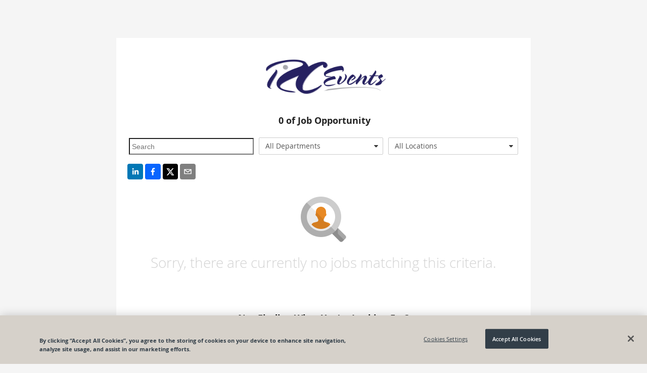

--- FILE ---
content_type: application/javascript; charset=utf-8
request_url: https://cdnjs.cloudflare.com/ajax/libs/immutable/3.8.2/immutable.min.js
body_size: 13654
content:
/**
 * Copyright (c) 2014-present, Facebook, Inc.
 *
 * This source code is licensed under the MIT license found in the
 * LICENSE file in the root directory of this source tree.
 */
!function(t,e){"object"==typeof exports&&"undefined"!=typeof module?module.exports=e():"function"==typeof define&&define.amd?define(e):t.Immutable=e()}(this,function(){"use strict";function t(t,e){e&&(t.prototype=Object.create(e.prototype)),t.prototype.constructor=t}function e(t){return o(t)?t:O(t)}function r(t){return u(t)?t:x(t)}function n(t){return s(t)?t:k(t)}function i(t){return o(t)&&!a(t)?t:A(t)}function o(t){return!(!t||!t[ar])}function u(t){return!(!t||!t[hr])}function s(t){return!(!t||!t[fr])}function a(t){return u(t)||s(t)}function h(t){return!(!t||!t[cr])}function f(t){return t.value=!1,t}function c(t){t&&(t.value=!0)}function _(){}function p(t,e){e=e||0;for(var r=Math.max(0,t.length-e),n=Array(r),i=0;r>i;i++)n[i]=t[i+e];return n}function v(t){return void 0===t.size&&(t.size=t.__iterate(y)),t.size}function l(t,e){if("number"!=typeof e){var r=e>>>0;if(""+r!==e||4294967295===r)return NaN;e=r}return 0>e?v(t)+e:e}function y(){return!0}function d(t,e,r){return(0===t||void 0!==r&&-r>=t)&&(void 0===e||void 0!==r&&e>=r)}function m(t,e){return w(t,e,0)}function g(t,e){return w(t,e,e)}function w(t,e,r){return void 0===t?r:0>t?Math.max(0,e+t):void 0===e?t:Math.min(e,t)}function S(t){this.next=t}function z(t,e,r,n){var i=0===t?e:1===t?r:[e,r];return n?n.value=i:n={value:i,done:!1},n}function I(){return{value:void 0,done:!0}}function b(t){return!!M(t)}function q(t){return t&&"function"==typeof t.next}function D(t){var e=M(t);return e&&e.call(t)}function M(t){var e=t&&(zr&&t[zr]||t[Ir]);return"function"==typeof e?e:void 0}function E(t){return t&&"number"==typeof t.length}function O(t){return null===t||void 0===t?T():o(t)?t.toSeq():C(t)}function x(t){return null===t||void 0===t?T().toKeyedSeq():o(t)?u(t)?t.toSeq():t.fromEntrySeq():B(t)}function k(t){return null===t||void 0===t?T():o(t)?u(t)?t.entrySeq():t.toIndexedSeq():W(t)}function A(t){return(null===t||void 0===t?T():o(t)?u(t)?t.entrySeq():t:W(t)).toSetSeq()}function j(t){this._array=t,this.size=t.length}function R(t){var e=Object.keys(t);this._object=t,this._keys=e,
this.size=e.length}function U(t){this._iterable=t,this.size=t.length||t.size}function K(t){this._iterator=t,this._iteratorCache=[]}function L(t){return!(!t||!t[qr])}function T(){return Dr||(Dr=new j([]))}function B(t){var e=Array.isArray(t)?new j(t).fromEntrySeq():q(t)?new K(t).fromEntrySeq():b(t)?new U(t).fromEntrySeq():"object"==typeof t?new R(t):void 0;if(!e)throw new TypeError("Expected Array or iterable object of [k, v] entries, or keyed object: "+t);return e}function W(t){var e=J(t);if(!e)throw new TypeError("Expected Array or iterable object of values: "+t);return e}function C(t){var e=J(t)||"object"==typeof t&&new R(t);if(!e)throw new TypeError("Expected Array or iterable object of values, or keyed object: "+t);return e}function J(t){return E(t)?new j(t):q(t)?new K(t):b(t)?new U(t):void 0}function N(t,e,r,n){var i=t._cache;if(i){for(var o=i.length-1,u=0;o>=u;u++){var s=i[r?o-u:u];if(e(s[1],n?s[0]:u,t)===!1)return u+1}return u}return t.__iterateUncached(e,r)}function P(t,e,r,n){var i=t._cache;if(i){var o=i.length-1,u=0;return new S(function(){var t=i[r?o-u:u];return u++>o?I():z(e,n?t[0]:u-1,t[1])})}return t.__iteratorUncached(e,r)}function H(t,e){return e?V(e,t,"",{"":t}):Y(t)}function V(t,e,r,n){return Array.isArray(e)?t.call(n,r,k(e).map(function(r,n){return V(t,r,n,e)})):Q(e)?t.call(n,r,x(e).map(function(r,n){return V(t,r,n,e)})):e}function Y(t){return Array.isArray(t)?k(t).map(Y).toList():Q(t)?x(t).map(Y).toMap():t}function Q(t){return t&&(t.constructor===Object||void 0===t.constructor)}function X(t,e){if(t===e||t!==t&&e!==e)return!0;if(!t||!e)return!1;if("function"==typeof t.valueOf&&"function"==typeof e.valueOf){if(t=t.valueOf(),e=e.valueOf(),t===e||t!==t&&e!==e)return!0;if(!t||!e)return!1}return"function"==typeof t.equals&&"function"==typeof e.equals&&t.equals(e)?!0:!1}function F(t,e){if(t===e)return!0;if(!o(e)||void 0!==t.size&&void 0!==e.size&&t.size!==e.size||void 0!==t.__hash&&void 0!==e.__hash&&t.__hash!==e.__hash||u(t)!==u(e)||s(t)!==s(e)||h(t)!==h(e))return!1;if(0===t.size&&0===e.size)return!0;
var r=!a(t);if(h(t)){var n=t.entries();return e.every(function(t,e){var i=n.next().value;return i&&X(i[1],t)&&(r||X(i[0],e))})&&n.next().done}var i=!1;if(void 0===t.size)if(void 0===e.size)"function"==typeof t.cacheResult&&t.cacheResult();else{i=!0;var f=t;t=e,e=f}var c=!0,_=e.__iterate(function(e,n){return(r?t.has(e):i?X(e,t.get(n,yr)):X(t.get(n,yr),e))?void 0:(c=!1,!1)});return c&&t.size===_}function G(t,e){if(!(this instanceof G))return new G(t,e);if(this._value=t,this.size=void 0===e?1/0:Math.max(0,e),0===this.size){if(Mr)return Mr;Mr=this}}function Z(t,e){if(!t)throw Error(e)}function $(t,e,r){if(!(this instanceof $))return new $(t,e,r);if(Z(0!==r,"Cannot step a Range by 0"),t=t||0,void 0===e&&(e=1/0),r=void 0===r?1:Math.abs(r),t>e&&(r=-r),this._start=t,this._end=e,this._step=r,this.size=Math.max(0,Math.ceil((e-t)/r-1)+1),0===this.size){if(Er)return Er;Er=this}}function tt(){throw TypeError("Abstract")}function et(){}function rt(){}function nt(){}function it(t){return t>>>1&1073741824|3221225471&t}function ot(t){if(t===!1||null===t||void 0===t)return 0;if("function"==typeof t.valueOf&&(t=t.valueOf(),t===!1||null===t||void 0===t))return 0;if(t===!0)return 1;var e=typeof t;if("number"===e){if(t!==t||t===1/0)return 0;var r=0|t;for(r!==t&&(r^=4294967295*t);t>4294967295;)t/=4294967295,r^=t;return it(r)}if("string"===e)return t.length>Kr?ut(t):st(t);if("function"==typeof t.hashCode)return t.hashCode();if("object"===e)return at(t);if("function"==typeof t.toString)return st(""+t);throw Error("Value type "+e+" cannot be hashed.")}function ut(t){var e=Br[t];return void 0===e&&(e=st(t),Tr===Lr&&(Tr=0,Br={}),Tr++,Br[t]=e),e}function st(t){for(var e=0,r=0;t.length>r;r++)e=31*e+t.charCodeAt(r)|0;return it(e)}function at(t){var e;if(jr&&(e=Or.get(t),void 0!==e))return e;if(e=t[Ur],void 0!==e)return e;if(!Ar){if(e=t.propertyIsEnumerable&&t.propertyIsEnumerable[Ur],void 0!==e)return e;if(e=ht(t),void 0!==e)return e}if(e=++Rr,1073741824&Rr&&(Rr=0),jr)Or.set(t,e);else{if(void 0!==kr&&kr(t)===!1)throw Error("Non-extensible objects are not allowed as keys.");
if(Ar)Object.defineProperty(t,Ur,{enumerable:!1,configurable:!1,writable:!1,value:e});else if(void 0!==t.propertyIsEnumerable&&t.propertyIsEnumerable===t.constructor.prototype.propertyIsEnumerable)t.propertyIsEnumerable=function(){return this.constructor.prototype.propertyIsEnumerable.apply(this,arguments)},t.propertyIsEnumerable[Ur]=e;else{if(void 0===t.nodeType)throw Error("Unable to set a non-enumerable property on object.");t[Ur]=e}}return e}function ht(t){if(t&&t.nodeType>0)switch(t.nodeType){case 1:return t.uniqueID;case 9:return t.documentElement&&t.documentElement.uniqueID}}function ft(t){Z(t!==1/0,"Cannot perform this action with an infinite size.")}function ct(t){return null===t||void 0===t?zt():_t(t)&&!h(t)?t:zt().withMutations(function(e){var n=r(t);ft(n.size),n.forEach(function(t,r){return e.set(r,t)})})}function _t(t){return!(!t||!t[Wr])}function pt(t,e){this.ownerID=t,this.entries=e}function vt(t,e,r){this.ownerID=t,this.bitmap=e,this.nodes=r}function lt(t,e,r){this.ownerID=t,this.count=e,this.nodes=r}function yt(t,e,r){this.ownerID=t,this.keyHash=e,this.entries=r}function dt(t,e,r){this.ownerID=t,this.keyHash=e,this.entry=r}function mt(t,e,r){this._type=e,this._reverse=r,this._stack=t._root&&wt(t._root)}function gt(t,e){return z(t,e[0],e[1])}function wt(t,e){return{node:t,index:0,__prev:e}}function St(t,e,r,n){var i=Object.create(Cr);return i.size=t,i._root=e,i.__ownerID=r,i.__hash=n,i.__altered=!1,i}function zt(){return Jr||(Jr=St(0))}function It(t,e,r){var n,i;if(t._root){var o=f(dr),u=f(mr);if(n=bt(t._root,t.__ownerID,0,void 0,e,r,o,u),!u.value)return t;i=t.size+(o.value?r===yr?-1:1:0)}else{if(r===yr)return t;i=1,n=new pt(t.__ownerID,[[e,r]])}return t.__ownerID?(t.size=i,t._root=n,t.__hash=void 0,t.__altered=!0,t):n?St(i,n):zt()}function bt(t,e,r,n,i,o,u,s){return t?t.update(e,r,n,i,o,u,s):o===yr?t:(c(s),c(u),new dt(e,n,[i,o]))}function qt(t){return t.constructor===dt||t.constructor===yt}function Dt(t,e,r,n,i){if(t.keyHash===n)return new yt(e,n,[t.entry,i]);var o,u=(0===r?t.keyHash:t.keyHash>>>r)&lr,s=(0===r?n:n>>>r)&lr,a=u===s?[Dt(t,e,r+pr,n,i)]:(o=new dt(e,n,i),
s>u?[t,o]:[o,t]);return new vt(e,1<<u|1<<s,a)}function Mt(t,e,r,n){t||(t=new _);for(var i=new dt(t,ot(r),[r,n]),o=0;e.length>o;o++){var u=e[o];i=i.update(t,0,void 0,u[0],u[1])}return i}function Et(t,e,r,n){for(var i=0,o=0,u=Array(r),s=0,a=1,h=e.length;h>s;s++,a<<=1){var f=e[s];void 0!==f&&s!==n&&(i|=a,u[o++]=f)}return new vt(t,i,u)}function Ot(t,e,r,n,i){for(var o=0,u=Array(vr),s=0;0!==r;s++,r>>>=1)u[s]=1&r?e[o++]:void 0;return u[n]=i,new lt(t,o+1,u)}function xt(t,e,n){for(var i=[],u=0;n.length>u;u++){var s=n[u],a=r(s);o(s)||(a=a.map(function(t){return H(t)})),i.push(a)}return jt(t,e,i)}function kt(t,e,r){return t&&t.mergeDeep&&o(e)?t.mergeDeep(e):X(t,e)?t:e}function At(t){return function(e,r,n){if(e&&e.mergeDeepWith&&o(r))return e.mergeDeepWith(t,r);var i=t(e,r,n);return X(e,i)?e:i}}function jt(t,e,r){return r=r.filter(function(t){return 0!==t.size}),0===r.length?t:0!==t.size||t.__ownerID||1!==r.length?t.withMutations(function(t){for(var n=e?function(r,n){t.update(n,yr,function(t){return t===yr?r:e(t,r,n)})}:function(e,r){t.set(r,e)},i=0;r.length>i;i++)r[i].forEach(n)}):t.constructor(r[0])}function Rt(t,e,r,n){var i=t===yr,o=e.next();if(o.done){var u=i?r:t,s=n(u);return s===u?t:s}Z(i||t&&t.set,"invalid keyPath");var a=o.value,h=i?yr:t.get(a,yr),f=Rt(h,e,r,n);return f===h?t:f===yr?t.remove(a):(i?zt():t).set(a,f)}function Ut(t){return t-=t>>1&1431655765,t=(858993459&t)+(t>>2&858993459),t=t+(t>>4)&252645135,t+=t>>8,t+=t>>16,127&t}function Kt(t,e,r,n){var i=n?t:p(t);return i[e]=r,i}function Lt(t,e,r,n){var i=t.length+1;if(n&&e+1===i)return t[e]=r,t;for(var o=Array(i),u=0,s=0;i>s;s++)s===e?(o[s]=r,u=-1):o[s]=t[s+u];return o}function Tt(t,e,r){var n=t.length-1;if(r&&e===n)return t.pop(),t;for(var i=Array(n),o=0,u=0;n>u;u++)u===e&&(o=1),i[u]=t[u+o];return i}function Bt(t){var e=Pt();if(null===t||void 0===t)return e;if(Wt(t))return t;var r=n(t),i=r.size;return 0===i?e:(ft(i),i>0&&vr>i?Nt(0,i,pr,null,new Ct(r.toArray())):e.withMutations(function(t){t.setSize(i),r.forEach(function(e,r){return t.set(r,e)})}))}function Wt(t){
return!(!t||!t[Vr])}function Ct(t,e){this.array=t,this.ownerID=e}function Jt(t,e){function r(t,e,r){return 0===e?n(t,r):i(t,e,r)}function n(t,r){var n=r===s?a&&a.array:t&&t.array,i=r>o?0:o-r,h=u-r;return h>vr&&(h=vr),function(){if(i===h)return Xr;var t=e?--h:i++;return n&&n[t]}}function i(t,n,i){var s,a=t&&t.array,h=i>o?0:o-i>>n,f=(u-i>>n)+1;return f>vr&&(f=vr),function(){for(;;){if(s){var t=s();if(t!==Xr)return t;s=null}if(h===f)return Xr;var o=e?--f:h++;s=r(a&&a[o],n-pr,i+(o<<n))}}}var o=t._origin,u=t._capacity,s=Gt(u),a=t._tail;return r(t._root,t._level,0)}function Nt(t,e,r,n,i,o,u){var s=Object.create(Yr);return s.size=e-t,s._origin=t,s._capacity=e,s._level=r,s._root=n,s._tail=i,s.__ownerID=o,s.__hash=u,s.__altered=!1,s}function Pt(){return Qr||(Qr=Nt(0,0,pr))}function Ht(t,e,r){if(e=l(t,e),e!==e)return t;if(e>=t.size||0>e)return t.withMutations(function(t){0>e?Xt(t,e).set(0,r):Xt(t,0,e+1).set(e,r)});e+=t._origin;var n=t._tail,i=t._root,o=f(mr);return e>=Gt(t._capacity)?n=Vt(n,t.__ownerID,0,e,r,o):i=Vt(i,t.__ownerID,t._level,e,r,o),o.value?t.__ownerID?(t._root=i,t._tail=n,t.__hash=void 0,t.__altered=!0,t):Nt(t._origin,t._capacity,t._level,i,n):t}function Vt(t,e,r,n,i,o){var u=n>>>r&lr,s=t&&t.array.length>u;if(!s&&void 0===i)return t;var a;if(r>0){var h=t&&t.array[u],f=Vt(h,e,r-pr,n,i,o);return f===h?t:(a=Yt(t,e),a.array[u]=f,a)}return s&&t.array[u]===i?t:(c(o),a=Yt(t,e),void 0===i&&u===a.array.length-1?a.array.pop():a.array[u]=i,a)}function Yt(t,e){return e&&t&&e===t.ownerID?t:new Ct(t?t.array.slice():[],e)}function Qt(t,e){if(e>=Gt(t._capacity))return t._tail;if(1<<t._level+pr>e){for(var r=t._root,n=t._level;r&&n>0;)r=r.array[e>>>n&lr],n-=pr;return r}}function Xt(t,e,r){void 0!==e&&(e=0|e),void 0!==r&&(r=0|r);var n=t.__ownerID||new _,i=t._origin,o=t._capacity,u=i+e,s=void 0===r?o:0>r?o+r:i+r;if(u===i&&s===o)return t;if(u>=s)return t.clear();for(var a=t._level,h=t._root,f=0;0>u+f;)h=new Ct(h&&h.array.length?[void 0,h]:[],n),a+=pr,f+=1<<a;f&&(u+=f,i+=f,s+=f,o+=f);for(var c=Gt(o),p=Gt(s);p>=1<<a+pr;)h=new Ct(h&&h.array.length?[h]:[],n),
a+=pr;var v=t._tail,l=c>p?Qt(t,s-1):p>c?new Ct([],n):v;if(v&&p>c&&o>u&&v.array.length){h=Yt(h,n);for(var y=h,d=a;d>pr;d-=pr){var m=c>>>d&lr;y=y.array[m]=Yt(y.array[m],n)}y.array[c>>>pr&lr]=v}if(o>s&&(l=l&&l.removeAfter(n,0,s)),u>=p)u-=p,s-=p,a=pr,h=null,l=l&&l.removeBefore(n,0,u);else if(u>i||c>p){for(f=0;h;){var g=u>>>a&lr;if(g!==p>>>a&lr)break;g&&(f+=(1<<a)*g),a-=pr,h=h.array[g]}h&&u>i&&(h=h.removeBefore(n,a,u-f)),h&&c>p&&(h=h.removeAfter(n,a,p-f)),f&&(u-=f,s-=f)}return t.__ownerID?(t.size=s-u,t._origin=u,t._capacity=s,t._level=a,t._root=h,t._tail=l,t.__hash=void 0,t.__altered=!0,t):Nt(u,s,a,h,l)}function Ft(t,e,r){for(var i=[],u=0,s=0;r.length>s;s++){var a=r[s],h=n(a);h.size>u&&(u=h.size),o(a)||(h=h.map(function(t){return H(t)})),i.push(h)}return u>t.size&&(t=t.setSize(u)),jt(t,e,i)}function Gt(t){return vr>t?0:t-1>>>pr<<pr}function Zt(t){return null===t||void 0===t?ee():$t(t)?t:ee().withMutations(function(e){var n=r(t);ft(n.size),n.forEach(function(t,r){return e.set(r,t)})})}function $t(t){return _t(t)&&h(t)}function te(t,e,r,n){var i=Object.create(Zt.prototype);return i.size=t?t.size:0,i._map=t,i._list=e,i.__ownerID=r,i.__hash=n,i}function ee(){return Fr||(Fr=te(zt(),Pt()))}function re(t,e,r){var n,i,o=t._map,u=t._list,s=o.get(e),a=void 0!==s;if(r===yr){if(!a)return t;u.size>=vr&&u.size>=2*o.size?(i=u.filter(function(t,e){return void 0!==t&&s!==e}),n=i.toKeyedSeq().map(function(t){return t[0]}).flip().toMap(),t.__ownerID&&(n.__ownerID=i.__ownerID=t.__ownerID)):(n=o.remove(e),i=s===u.size-1?u.pop():u.set(s,void 0))}else if(a){if(r===u.get(s)[1])return t;n=o,i=u.set(s,[e,r])}else n=o.set(e,u.size),i=u.set(u.size,[e,r]);return t.__ownerID?(t.size=n.size,t._map=n,t._list=i,t.__hash=void 0,t):te(n,i)}function ne(t,e){this._iter=t,this._useKeys=e,this.size=t.size}function ie(t){this._iter=t,this.size=t.size}function oe(t){this._iter=t,this.size=t.size}function ue(t){this._iter=t,this.size=t.size}function se(t){var e=Ee(t);return e._iter=t,e.size=t.size,e.flip=function(){return t},e.reverse=function(){var e=t.reverse.apply(this);
return e.flip=function(){return t.reverse()},e},e.has=function(e){return t.includes(e)},e.includes=function(e){return t.has(e)},e.cacheResult=Oe,e.__iterateUncached=function(e,r){var n=this;return t.__iterate(function(t,r){return e(r,t,n)!==!1},r)},e.__iteratorUncached=function(e,r){if(e===Sr){var n=t.__iterator(e,r);return new S(function(){var t=n.next();if(!t.done){var e=t.value[0];t.value[0]=t.value[1],t.value[1]=e}return t})}return t.__iterator(e===wr?gr:wr,r)},e}function ae(t,e,r){var n=Ee(t);return n.size=t.size,n.has=function(e){return t.has(e)},n.get=function(n,i){var o=t.get(n,yr);return o===yr?i:e.call(r,o,n,t)},n.__iterateUncached=function(n,i){var o=this;return t.__iterate(function(t,i,u){return n(e.call(r,t,i,u),i,o)!==!1},i)},n.__iteratorUncached=function(n,i){var o=t.__iterator(Sr,i);return new S(function(){var i=o.next();if(i.done)return i;var u=i.value,s=u[0];return z(n,s,e.call(r,u[1],s,t),i)})},n}function he(t,e){var r=Ee(t);return r._iter=t,r.size=t.size,r.reverse=function(){return t},t.flip&&(r.flip=function(){var e=se(t);return e.reverse=function(){return t.flip()},e}),r.get=function(r,n){return t.get(e?r:-1-r,n)},r.has=function(r){return t.has(e?r:-1-r)},r.includes=function(e){return t.includes(e)},r.cacheResult=Oe,r.__iterate=function(e,r){var n=this;return t.__iterate(function(t,r){return e(t,r,n)},!r)},r.__iterator=function(e,r){return t.__iterator(e,!r)},r}function fe(t,e,r,n){var i=Ee(t);return n&&(i.has=function(n){var i=t.get(n,yr);return i!==yr&&!!e.call(r,i,n,t)},i.get=function(n,i){var o=t.get(n,yr);return o!==yr&&e.call(r,o,n,t)?o:i}),i.__iterateUncached=function(i,o){var u=this,s=0;return t.__iterate(function(t,o,a){return e.call(r,t,o,a)?(s++,i(t,n?o:s-1,u)):void 0},o),s},i.__iteratorUncached=function(i,o){var u=t.__iterator(Sr,o),s=0;return new S(function(){for(;;){var o=u.next();if(o.done)return o;var a=o.value,h=a[0],f=a[1];if(e.call(r,f,h,t))return z(i,n?h:s++,f,o)}})},i}function ce(t,e,r){var n=ct().asMutable();return t.__iterate(function(i,o){n.update(e.call(r,i,o,t),0,function(t){
return t+1})}),n.asImmutable()}function _e(t,e,r){var n=u(t),i=(h(t)?Zt():ct()).asMutable();t.__iterate(function(o,u){i.update(e.call(r,o,u,t),function(t){return t=t||[],t.push(n?[u,o]:o),t})});var o=Me(t);return i.map(function(e){return be(t,o(e))})}function pe(t,e,r,n){var i=t.size;if(void 0!==e&&(e=0|e),void 0!==r&&(r=r===1/0?i:0|r),d(e,r,i))return t;var o=m(e,i),u=g(r,i);if(o!==o||u!==u)return pe(t.toSeq().cacheResult(),e,r,n);var s,a=u-o;a===a&&(s=0>a?0:a);var h=Ee(t);return h.size=0===s?s:t.size&&s||void 0,!n&&L(t)&&s>=0&&(h.get=function(e,r){return e=l(this,e),e>=0&&s>e?t.get(e+o,r):r}),h.__iterateUncached=function(e,r){var i=this;if(0===s)return 0;if(r)return this.cacheResult().__iterate(e,r);var u=0,a=!0,h=0;return t.__iterate(function(t,r){return a&&(a=u++<o)?void 0:(h++,e(t,n?r:h-1,i)!==!1&&h!==s)}),h},h.__iteratorUncached=function(e,r){if(0!==s&&r)return this.cacheResult().__iterator(e,r);var i=0!==s&&t.__iterator(e,r),u=0,a=0;return new S(function(){for(;u++<o;)i.next();if(++a>s)return I();var t=i.next();return n||e===wr?t:e===gr?z(e,a-1,void 0,t):z(e,a-1,t.value[1],t)})},h}function ve(t,e,r){var n=Ee(t);return n.__iterateUncached=function(n,i){var o=this;if(i)return this.cacheResult().__iterate(n,i);var u=0;return t.__iterate(function(t,i,s){return e.call(r,t,i,s)&&++u&&n(t,i,o)}),u},n.__iteratorUncached=function(n,i){var o=this;if(i)return this.cacheResult().__iterator(n,i);var u=t.__iterator(Sr,i),s=!0;return new S(function(){if(!s)return I();var t=u.next();if(t.done)return t;var i=t.value,a=i[0],h=i[1];return e.call(r,h,a,o)?n===Sr?t:z(n,a,h,t):(s=!1,I())})},n}function le(t,e,r,n){var i=Ee(t);return i.__iterateUncached=function(i,o){var u=this;if(o)return this.cacheResult().__iterate(i,o);var s=!0,a=0;return t.__iterate(function(t,o,h){return s&&(s=e.call(r,t,o,h))?void 0:(a++,i(t,n?o:a-1,u))}),a},i.__iteratorUncached=function(i,o){var u=this;if(o)return this.cacheResult().__iterator(i,o);var s=t.__iterator(Sr,o),a=!0,h=0;return new S(function(){var t,o,f;do{if(t=s.next(),t.done)return n||i===wr?t:i===gr?z(i,h++,void 0,t):z(i,h++,t.value[1],t);
var c=t.value;o=c[0],f=c[1],a&&(a=e.call(r,f,o,u))}while(a);return i===Sr?t:z(i,o,f,t)})},i}function ye(t,e){var n=u(t),i=[t].concat(e).map(function(t){return o(t)?n&&(t=r(t)):t=n?B(t):W(Array.isArray(t)?t:[t]),t}).filter(function(t){return 0!==t.size});if(0===i.length)return t;if(1===i.length){var a=i[0];if(a===t||n&&u(a)||s(t)&&s(a))return a}var h=new j(i);return n?h=h.toKeyedSeq():s(t)||(h=h.toSetSeq()),h=h.flatten(!0),h.size=i.reduce(function(t,e){if(void 0!==t){var r=e.size;if(void 0!==r)return t+r}},0),h}function de(t,e,r){var n=Ee(t);return n.__iterateUncached=function(n,i){function u(t,h){var f=this;t.__iterate(function(t,i){return(!e||e>h)&&o(t)?u(t,h+1):n(t,r?i:s++,f)===!1&&(a=!0),!a},i)}var s=0,a=!1;return u(t,0),s},n.__iteratorUncached=function(n,i){var u=t.__iterator(n,i),s=[],a=0;return new S(function(){for(;u;){var t=u.next();if(t.done===!1){var h=t.value;if(n===Sr&&(h=h[1]),e&&!(e>s.length)||!o(h))return r?t:z(n,a++,h,t);s.push(u),u=h.__iterator(n,i)}else u=s.pop()}return I()})},n}function me(t,e,r){var n=Me(t);return t.toSeq().map(function(i,o){return n(e.call(r,i,o,t))}).flatten(!0)}function ge(t,e){var r=Ee(t);return r.size=t.size&&2*t.size-1,r.__iterateUncached=function(r,n){var i=this,o=0;return t.__iterate(function(t,n){return(!o||r(e,o++,i)!==!1)&&r(t,o++,i)!==!1},n),o},r.__iteratorUncached=function(r,n){var i,o=t.__iterator(wr,n),u=0;return new S(function(){return(!i||u%2)&&(i=o.next(),i.done)?i:u%2?z(r,u++,e):z(r,u++,i.value,i)})},r}function we(t,e,r){e||(e=xe);var n=u(t),i=0,o=t.toSeq().map(function(e,n){return[n,e,i++,r?r(e,n,t):e]}).toArray();return o.sort(function(t,r){return e(t[3],r[3])||t[2]-r[2]}).forEach(n?function(t,e){o[e].length=2}:function(t,e){o[e]=t[1]}),n?x(o):s(t)?k(o):A(o)}function Se(t,e,r){if(e||(e=xe),r){var n=t.toSeq().map(function(e,n){return[e,r(e,n,t)]}).reduce(function(t,r){return ze(e,t[1],r[1])?r:t});return n&&n[0]}return t.reduce(function(t,r){return ze(e,t,r)?r:t})}function ze(t,e,r){var n=t(r,e);return 0===n&&r!==e&&(void 0===r||null===r||r!==r)||n>0}function Ie(t,r,n){
var i=Ee(t);return i.size=new j(n).map(function(t){return t.size}).min(),i.__iterate=function(t,e){for(var r,n=this.__iterator(wr,e),i=0;!(r=n.next()).done&&t(r.value,i++,this)!==!1;);return i},i.__iteratorUncached=function(t,i){var o=n.map(function(t){return t=e(t),D(i?t.reverse():t)}),u=0,s=!1;return new S(function(){var e;return s||(e=o.map(function(t){return t.next()}),s=e.some(function(t){return t.done})),s?I():z(t,u++,r.apply(null,e.map(function(t){return t.value})))})},i}function be(t,e){return L(t)?e:t.constructor(e)}function qe(t){if(t!==Object(t))throw new TypeError("Expected [K, V] tuple: "+t)}function De(t){return ft(t.size),v(t)}function Me(t){return u(t)?r:s(t)?n:i}function Ee(t){return Object.create((u(t)?x:s(t)?k:A).prototype)}function Oe(){return this._iter.cacheResult?(this._iter.cacheResult(),this.size=this._iter.size,this):O.prototype.cacheResult.call(this)}function xe(t,e){return t>e?1:e>t?-1:0}function ke(t){var r=D(t);if(!r){if(!E(t))throw new TypeError("Expected iterable or array-like: "+t);r=D(e(t))}return r}function Ae(t,e){var r,n=function(o){if(o instanceof n)return o;if(!(this instanceof n))return new n(o);if(!r){r=!0;var u=Object.keys(t);Ue(i,u),i.size=u.length,i._name=e,i._keys=u,i._defaultValues=t}this._map=ct(o)},i=n.prototype=Object.create(Gr);return i.constructor=n,n}function je(t,e,r){var n=Object.create(Object.getPrototypeOf(t));return n._map=e,n.__ownerID=r,n}function Re(t){return t._name||t.constructor.name||"Record"}function Ue(t,e){try{e.forEach(Ke.bind(void 0,t))}catch(r){}}function Ke(t,e){Object.defineProperty(t,e,{get:function(){return this.get(e)},set:function(t){Z(this.__ownerID,"Cannot set on an immutable record."),this.set(e,t)}})}function Le(t){return null===t||void 0===t?Ce():Te(t)&&!h(t)?t:Ce().withMutations(function(e){var r=i(t);ft(r.size),r.forEach(function(t){return e.add(t)})})}function Te(t){return!(!t||!t[Zr])}function Be(t,e){return t.__ownerID?(t.size=e.size,t._map=e,t):e===t._map?t:0===e.size?t.__empty():t.__make(e)}function We(t,e){var r=Object.create($r);
return r.size=t?t.size:0,r._map=t,r.__ownerID=e,r}function Ce(){return tn||(tn=We(zt()))}function Je(t){return null===t||void 0===t?He():Ne(t)?t:He().withMutations(function(e){var r=i(t);ft(r.size),r.forEach(function(t){return e.add(t)})})}function Ne(t){return Te(t)&&h(t)}function Pe(t,e){var r=Object.create(en);return r.size=t?t.size:0,r._map=t,r.__ownerID=e,r}function He(){return rn||(rn=Pe(ee()))}function Ve(t){return null===t||void 0===t?Xe():Ye(t)?t:Xe().unshiftAll(t)}function Ye(t){return!(!t||!t[nn])}function Qe(t,e,r,n){var i=Object.create(on);return i.size=t,i._head=e,i.__ownerID=r,i.__hash=n,i.__altered=!1,i}function Xe(){return un||(un=Qe(0))}function Fe(t,e){var r=function(r){t.prototype[r]=e[r]};return Object.keys(e).forEach(r),Object.getOwnPropertySymbols&&Object.getOwnPropertySymbols(e).forEach(r),t}function Ge(t,e){return e}function Ze(t,e){return[e,t]}function $e(t){return function(){return!t.apply(this,arguments)}}function tr(t){return function(){return-t.apply(this,arguments)}}function er(t){return"string"==typeof t?JSON.stringify(t):t+""}function rr(){return p(arguments)}function nr(t,e){return e>t?1:t>e?-1:0}function ir(t){if(t.size===1/0)return 0;var e=h(t),r=u(t),n=e?1:0,i=t.__iterate(r?e?function(t,e){n=31*n+ur(ot(t),ot(e))|0}:function(t,e){n=n+ur(ot(t),ot(e))|0}:e?function(t){n=31*n+ot(t)|0}:function(t){n=n+ot(t)|0});return or(i,n)}function or(t,e){return e=xr(e,3432918353),e=xr(e<<15|e>>>-15,461845907),e=xr(e<<13|e>>>-13,5),e=(e+3864292196|0)^t,e=xr(e^e>>>16,2246822507),e=xr(e^e>>>13,3266489909),e=it(e^e>>>16)}function ur(t,e){return t^e+2654435769+(t<<6)+(t>>2)|0}var sr=Array.prototype.slice;t(r,e),t(n,e),t(i,e),e.isIterable=o,e.isKeyed=u,e.isIndexed=s,e.isAssociative=a,e.isOrdered=h,e.Keyed=r,e.Indexed=n,e.Set=i;var ar="@@__IMMUTABLE_ITERABLE__@@",hr="@@__IMMUTABLE_KEYED__@@",fr="@@__IMMUTABLE_INDEXED__@@",cr="@@__IMMUTABLE_ORDERED__@@",_r="delete",pr=5,vr=1<<pr,lr=vr-1,yr={},dr={value:!1},mr={value:!1},gr=0,wr=1,Sr=2,zr="function"==typeof Symbol&&Symbol.iterator,Ir="@@iterator",br=zr||Ir;
S.prototype.toString=function(){return"[Iterator]"},S.KEYS=gr,S.VALUES=wr,S.ENTRIES=Sr,S.prototype.inspect=S.prototype.toSource=function(){return""+this},S.prototype[br]=function(){return this},t(O,e),O.of=function(){return O(arguments)},O.prototype.toSeq=function(){return this},O.prototype.toString=function(){return this.__toString("Seq {","}")},O.prototype.cacheResult=function(){return!this._cache&&this.__iterateUncached&&(this._cache=this.entrySeq().toArray(),this.size=this._cache.length),this},O.prototype.__iterate=function(t,e){return N(this,t,e,!0)},O.prototype.__iterator=function(t,e){return P(this,t,e,!0)},t(x,O),x.prototype.toKeyedSeq=function(){return this},t(k,O),k.of=function(){return k(arguments)},k.prototype.toIndexedSeq=function(){return this},k.prototype.toString=function(){return this.__toString("Seq [","]")},k.prototype.__iterate=function(t,e){return N(this,t,e,!1)},k.prototype.__iterator=function(t,e){return P(this,t,e,!1)},t(A,O),A.of=function(){return A(arguments)},A.prototype.toSetSeq=function(){return this},O.isSeq=L,O.Keyed=x,O.Set=A,O.Indexed=k;var qr="@@__IMMUTABLE_SEQ__@@";O.prototype[qr]=!0,t(j,k),j.prototype.get=function(t,e){return this.has(t)?this._array[l(this,t)]:e},j.prototype.__iterate=function(t,e){for(var r=this._array,n=r.length-1,i=0;n>=i;i++)if(t(r[e?n-i:i],i,this)===!1)return i+1;return i},j.prototype.__iterator=function(t,e){var r=this._array,n=r.length-1,i=0;return new S(function(){return i>n?I():z(t,i,r[e?n-i++:i++])})},t(R,x),R.prototype.get=function(t,e){return void 0===e||this.has(t)?this._object[t]:e},R.prototype.has=function(t){return this._object.hasOwnProperty(t)},R.prototype.__iterate=function(t,e){for(var r=this._object,n=this._keys,i=n.length-1,o=0;i>=o;o++){var u=n[e?i-o:o];if(t(r[u],u,this)===!1)return o+1}return o},R.prototype.__iterator=function(t,e){var r=this._object,n=this._keys,i=n.length-1,o=0;return new S(function(){var u=n[e?i-o:o];return o++>i?I():z(t,u,r[u])})},R.prototype[cr]=!0,t(U,k),U.prototype.__iterateUncached=function(t,e){if(e)return this.cacheResult().__iterate(t,e);
var r=this._iterable,n=D(r),i=0;if(q(n))for(var o;!(o=n.next()).done&&t(o.value,i++,this)!==!1;);return i},U.prototype.__iteratorUncached=function(t,e){if(e)return this.cacheResult().__iterator(t,e);var r=this._iterable,n=D(r);if(!q(n))return new S(I);var i=0;return new S(function(){var e=n.next();return e.done?e:z(t,i++,e.value)})},t(K,k),K.prototype.__iterateUncached=function(t,e){if(e)return this.cacheResult().__iterate(t,e);for(var r=this._iterator,n=this._iteratorCache,i=0;n.length>i;)if(t(n[i],i++,this)===!1)return i;for(var o;!(o=r.next()).done;){var u=o.value;if(n[i]=u,t(u,i++,this)===!1)break}return i},K.prototype.__iteratorUncached=function(t,e){if(e)return this.cacheResult().__iterator(t,e);var r=this._iterator,n=this._iteratorCache,i=0;return new S(function(){if(i>=n.length){var e=r.next();if(e.done)return e;n[i]=e.value}return z(t,i,n[i++])})};var Dr;t(G,k),G.prototype.toString=function(){return 0===this.size?"Repeat []":"Repeat [ "+this._value+" "+this.size+" times ]"},G.prototype.get=function(t,e){return this.has(t)?this._value:e},G.prototype.includes=function(t){return X(this._value,t)},G.prototype.slice=function(t,e){var r=this.size;return d(t,e,r)?this:new G(this._value,g(e,r)-m(t,r))},G.prototype.reverse=function(){return this},G.prototype.indexOf=function(t){return X(this._value,t)?0:-1},G.prototype.lastIndexOf=function(t){return X(this._value,t)?this.size:-1},G.prototype.__iterate=function(t,e){for(var r=0;this.size>r;r++)if(t(this._value,r,this)===!1)return r+1;return r},G.prototype.__iterator=function(t,e){var r=this,n=0;return new S(function(){return r.size>n?z(t,n++,r._value):I()})},G.prototype.equals=function(t){return t instanceof G?X(this._value,t._value):F(t)};var Mr;t($,k),$.prototype.toString=function(){return 0===this.size?"Range []":"Range [ "+this._start+"..."+this._end+(1!==this._step?" by "+this._step:"")+" ]"},$.prototype.get=function(t,e){return this.has(t)?this._start+l(this,t)*this._step:e},$.prototype.includes=function(t){var e=(t-this._start)/this._step;return e>=0&&this.size>e&&e===Math.floor(e);
},$.prototype.slice=function(t,e){return d(t,e,this.size)?this:(t=m(t,this.size),e=g(e,this.size),t>=e?new $(0,0):new $(this.get(t,this._end),this.get(e,this._end),this._step))},$.prototype.indexOf=function(t){var e=t-this._start;if(e%this._step===0){var r=e/this._step;if(r>=0&&this.size>r)return r}return-1},$.prototype.lastIndexOf=function(t){return this.indexOf(t)},$.prototype.__iterate=function(t,e){for(var r=this.size-1,n=this._step,i=e?this._start+r*n:this._start,o=0;r>=o;o++){if(t(i,o,this)===!1)return o+1;i+=e?-n:n}return o},$.prototype.__iterator=function(t,e){var r=this.size-1,n=this._step,i=e?this._start+r*n:this._start,o=0;return new S(function(){var u=i;return i+=e?-n:n,o>r?I():z(t,o++,u)})},$.prototype.equals=function(t){return t instanceof $?this._start===t._start&&this._end===t._end&&this._step===t._step:F(this,t)};var Er;t(tt,e),t(et,tt),t(rt,tt),t(nt,tt),tt.Keyed=et,tt.Indexed=rt,tt.Set=nt;var Or,xr="function"==typeof Math.imul&&-2===Math.imul(4294967295,2)?Math.imul:function(t,e){t=0|t,e=0|e;var r=65535&t,n=65535&e;return r*n+((t>>>16)*n+r*(e>>>16)<<16>>>0)|0},kr=Object.isExtensible,Ar=function(){try{return Object.defineProperty({},"@",{}),!0}catch(t){return!1}}(),jr="function"==typeof WeakMap;jr&&(Or=new WeakMap);var Rr=0,Ur="__immutablehash__";"function"==typeof Symbol&&(Ur=Symbol(Ur));var Kr=16,Lr=255,Tr=0,Br={};t(ct,et),ct.of=function(){var t=sr.call(arguments,0);return zt().withMutations(function(e){for(var r=0;t.length>r;r+=2){if(r+1>=t.length)throw Error("Missing value for key: "+t[r]);e.set(t[r],t[r+1])}})},ct.prototype.toString=function(){return this.__toString("Map {","}")},ct.prototype.get=function(t,e){return this._root?this._root.get(0,void 0,t,e):e},ct.prototype.set=function(t,e){return It(this,t,e)},ct.prototype.setIn=function(t,e){return this.updateIn(t,yr,function(){return e})},ct.prototype.remove=function(t){return It(this,t,yr)},ct.prototype.deleteIn=function(t){return this.updateIn(t,function(){return yr})},ct.prototype.update=function(t,e,r){return 1===arguments.length?t(this):this.updateIn([t],e,r);
},ct.prototype.updateIn=function(t,e,r){r||(r=e,e=void 0);var n=Rt(this,ke(t),e,r);return n===yr?void 0:n},ct.prototype.clear=function(){return 0===this.size?this:this.__ownerID?(this.size=0,this._root=null,this.__hash=void 0,this.__altered=!0,this):zt()},ct.prototype.merge=function(){return xt(this,void 0,arguments)},ct.prototype.mergeWith=function(t){var e=sr.call(arguments,1);return xt(this,t,e)},ct.prototype.mergeIn=function(t){var e=sr.call(arguments,1);return this.updateIn(t,zt(),function(t){return"function"==typeof t.merge?t.merge.apply(t,e):e[e.length-1]})},ct.prototype.mergeDeep=function(){return xt(this,kt,arguments)},ct.prototype.mergeDeepWith=function(t){var e=sr.call(arguments,1);return xt(this,At(t),e)},ct.prototype.mergeDeepIn=function(t){var e=sr.call(arguments,1);return this.updateIn(t,zt(),function(t){return"function"==typeof t.mergeDeep?t.mergeDeep.apply(t,e):e[e.length-1]})},ct.prototype.sort=function(t){return Zt(we(this,t))},ct.prototype.sortBy=function(t,e){return Zt(we(this,e,t))},ct.prototype.withMutations=function(t){var e=this.asMutable();return t(e),e.wasAltered()?e.__ensureOwner(this.__ownerID):this},ct.prototype.asMutable=function(){return this.__ownerID?this:this.__ensureOwner(new _)},ct.prototype.asImmutable=function(){return this.__ensureOwner()},ct.prototype.wasAltered=function(){return this.__altered},ct.prototype.__iterator=function(t,e){return new mt(this,t,e)},ct.prototype.__iterate=function(t,e){var r=this,n=0;return this._root&&this._root.iterate(function(e){return n++,t(e[1],e[0],r)},e),n},ct.prototype.__ensureOwner=function(t){return t===this.__ownerID?this:t?St(this.size,this._root,t,this.__hash):(this.__ownerID=t,this.__altered=!1,this)},ct.isMap=_t;var Wr="@@__IMMUTABLE_MAP__@@",Cr=ct.prototype;Cr[Wr]=!0,Cr[_r]=Cr.remove,Cr.removeIn=Cr.deleteIn,pt.prototype.get=function(t,e,r,n){for(var i=this.entries,o=0,u=i.length;u>o;o++)if(X(r,i[o][0]))return i[o][1];return n},pt.prototype.update=function(t,e,r,n,i,o,u){for(var s=i===yr,a=this.entries,h=0,f=a.length;f>h&&!X(n,a[h][0]);h++);
var _=f>h;if(_?a[h][1]===i:s)return this;if(c(u),(s||!_)&&c(o),!s||1!==a.length){if(!_&&!s&&a.length>=Nr)return Mt(t,a,n,i);var v=t&&t===this.ownerID,l=v?a:p(a);return _?s?h===f-1?l.pop():l[h]=l.pop():l[h]=[n,i]:l.push([n,i]),v?(this.entries=l,this):new pt(t,l)}},vt.prototype.get=function(t,e,r,n){void 0===e&&(e=ot(r));var i=1<<((0===t?e:e>>>t)&lr),o=this.bitmap;return 0===(o&i)?n:this.nodes[Ut(o&i-1)].get(t+pr,e,r,n)},vt.prototype.update=function(t,e,r,n,i,o,u){void 0===r&&(r=ot(n));var s=(0===e?r:r>>>e)&lr,a=1<<s,h=this.bitmap,f=0!==(h&a);if(!f&&i===yr)return this;var c=Ut(h&a-1),_=this.nodes,p=f?_[c]:void 0,v=bt(p,t,e+pr,r,n,i,o,u);if(v===p)return this;if(!f&&v&&_.length>=Pr)return Ot(t,_,h,s,v);if(f&&!v&&2===_.length&&qt(_[1^c]))return _[1^c];if(f&&v&&1===_.length&&qt(v))return v;var l=t&&t===this.ownerID,y=f?v?h:h^a:h|a,d=f?v?Kt(_,c,v,l):Tt(_,c,l):Lt(_,c,v,l);return l?(this.bitmap=y,this.nodes=d,this):new vt(t,y,d)},lt.prototype.get=function(t,e,r,n){void 0===e&&(e=ot(r));var i=(0===t?e:e>>>t)&lr,o=this.nodes[i];return o?o.get(t+pr,e,r,n):n},lt.prototype.update=function(t,e,r,n,i,o,u){void 0===r&&(r=ot(n));var s=(0===e?r:r>>>e)&lr,a=i===yr,h=this.nodes,f=h[s];if(a&&!f)return this;var c=bt(f,t,e+pr,r,n,i,o,u);if(c===f)return this;var _=this.count;if(f){if(!c&&(_--,Hr>_))return Et(t,h,_,s)}else _++;var p=t&&t===this.ownerID,v=Kt(h,s,c,p);return p?(this.count=_,this.nodes=v,this):new lt(t,_,v)},yt.prototype.get=function(t,e,r,n){for(var i=this.entries,o=0,u=i.length;u>o;o++)if(X(r,i[o][0]))return i[o][1];return n},yt.prototype.update=function(t,e,r,n,i,o,u){void 0===r&&(r=ot(n));var s=i===yr;if(r!==this.keyHash)return s?this:(c(u),c(o),Dt(this,t,e,r,[n,i]));for(var a=this.entries,h=0,f=a.length;f>h&&!X(n,a[h][0]);h++);var _=f>h;if(_?a[h][1]===i:s)return this;if(c(u),(s||!_)&&c(o),s&&2===f)return new dt(t,this.keyHash,a[1^h]);var v=t&&t===this.ownerID,l=v?a:p(a);return _?s?h===f-1?l.pop():l[h]=l.pop():l[h]=[n,i]:l.push([n,i]),v?(this.entries=l,this):new yt(t,this.keyHash,l)},dt.prototype.get=function(t,e,r,n){return X(r,this.entry[0])?this.entry[1]:n;
},dt.prototype.update=function(t,e,r,n,i,o,u){var s=i===yr,a=X(n,this.entry[0]);return(a?i===this.entry[1]:s)?this:(c(u),s?void c(o):a?t&&t===this.ownerID?(this.entry[1]=i,this):new dt(t,this.keyHash,[n,i]):(c(o),Dt(this,t,e,ot(n),[n,i])))},pt.prototype.iterate=yt.prototype.iterate=function(t,e){for(var r=this.entries,n=0,i=r.length-1;i>=n;n++)if(t(r[e?i-n:n])===!1)return!1},vt.prototype.iterate=lt.prototype.iterate=function(t,e){for(var r=this.nodes,n=0,i=r.length-1;i>=n;n++){var o=r[e?i-n:n];if(o&&o.iterate(t,e)===!1)return!1}},dt.prototype.iterate=function(t,e){return t(this.entry)},t(mt,S),mt.prototype.next=function(){for(var t=this._type,e=this._stack;e;){var r,n=e.node,i=e.index++;if(n.entry){if(0===i)return gt(t,n.entry)}else if(n.entries){if(r=n.entries.length-1,r>=i)return gt(t,n.entries[this._reverse?r-i:i])}else if(r=n.nodes.length-1,r>=i){var o=n.nodes[this._reverse?r-i:i];if(o){if(o.entry)return gt(t,o.entry);e=this._stack=wt(o,e)}continue}e=this._stack=this._stack.__prev}return I()};var Jr,Nr=vr/4,Pr=vr/2,Hr=vr/4;t(Bt,rt),Bt.of=function(){return this(arguments)},Bt.prototype.toString=function(){return this.__toString("List [","]")},Bt.prototype.get=function(t,e){if(t=l(this,t),t>=0&&this.size>t){t+=this._origin;var r=Qt(this,t);return r&&r.array[t&lr]}return e},Bt.prototype.set=function(t,e){return Ht(this,t,e)},Bt.prototype.remove=function(t){return this.has(t)?0===t?this.shift():t===this.size-1?this.pop():this.splice(t,1):this},Bt.prototype.insert=function(t,e){return this.splice(t,0,e)},Bt.prototype.clear=function(){return 0===this.size?this:this.__ownerID?(this.size=this._origin=this._capacity=0,this._level=pr,this._root=this._tail=null,this.__hash=void 0,this.__altered=!0,this):Pt()},Bt.prototype.push=function(){var t=arguments,e=this.size;return this.withMutations(function(r){Xt(r,0,e+t.length);for(var n=0;t.length>n;n++)r.set(e+n,t[n])})},Bt.prototype.pop=function(){return Xt(this,0,-1)},Bt.prototype.unshift=function(){var t=arguments;return this.withMutations(function(e){Xt(e,-t.length);for(var r=0;t.length>r;r++)e.set(r,t[r]);
})},Bt.prototype.shift=function(){return Xt(this,1)},Bt.prototype.merge=function(){return Ft(this,void 0,arguments)},Bt.prototype.mergeWith=function(t){var e=sr.call(arguments,1);return Ft(this,t,e)},Bt.prototype.mergeDeep=function(){return Ft(this,kt,arguments)},Bt.prototype.mergeDeepWith=function(t){var e=sr.call(arguments,1);return Ft(this,At(t),e)},Bt.prototype.setSize=function(t){return Xt(this,0,t)},Bt.prototype.slice=function(t,e){var r=this.size;return d(t,e,r)?this:Xt(this,m(t,r),g(e,r))},Bt.prototype.__iterator=function(t,e){var r=0,n=Jt(this,e);return new S(function(){var e=n();return e===Xr?I():z(t,r++,e)})},Bt.prototype.__iterate=function(t,e){for(var r,n=0,i=Jt(this,e);(r=i())!==Xr&&t(r,n++,this)!==!1;);return n},Bt.prototype.__ensureOwner=function(t){return t===this.__ownerID?this:t?Nt(this._origin,this._capacity,this._level,this._root,this._tail,t,this.__hash):(this.__ownerID=t,this)},Bt.isList=Wt;var Vr="@@__IMMUTABLE_LIST__@@",Yr=Bt.prototype;Yr[Vr]=!0,Yr[_r]=Yr.remove,Yr.setIn=Cr.setIn,Yr.deleteIn=Yr.removeIn=Cr.removeIn,Yr.update=Cr.update,Yr.updateIn=Cr.updateIn,Yr.mergeIn=Cr.mergeIn,Yr.mergeDeepIn=Cr.mergeDeepIn,Yr.withMutations=Cr.withMutations,Yr.asMutable=Cr.asMutable,Yr.asImmutable=Cr.asImmutable,Yr.wasAltered=Cr.wasAltered,Ct.prototype.removeBefore=function(t,e,r){if(r===e?1<<e:0===this.array.length)return this;var n=r>>>e&lr;if(n>=this.array.length)return new Ct([],t);var i,o=0===n;if(e>0){var u=this.array[n];if(i=u&&u.removeBefore(t,e-pr,r),i===u&&o)return this}if(o&&!i)return this;var s=Yt(this,t);if(!o)for(var a=0;n>a;a++)s.array[a]=void 0;return i&&(s.array[n]=i),s},Ct.prototype.removeAfter=function(t,e,r){if(r===(e?1<<e:0)||0===this.array.length)return this;var n=r-1>>>e&lr;if(n>=this.array.length)return this;var i;if(e>0){var o=this.array[n];if(i=o&&o.removeAfter(t,e-pr,r),i===o&&n===this.array.length-1)return this}var u=Yt(this,t);return u.array.splice(n+1),i&&(u.array[n]=i),u};var Qr,Xr={};t(Zt,ct),Zt.of=function(){return this(arguments)},Zt.prototype.toString=function(){return this.__toString("OrderedMap {","}");
},Zt.prototype.get=function(t,e){var r=this._map.get(t);return void 0!==r?this._list.get(r)[1]:e},Zt.prototype.clear=function(){return 0===this.size?this:this.__ownerID?(this.size=0,this._map.clear(),this._list.clear(),this):ee()},Zt.prototype.set=function(t,e){return re(this,t,e)},Zt.prototype.remove=function(t){return re(this,t,yr)},Zt.prototype.wasAltered=function(){return this._map.wasAltered()||this._list.wasAltered()},Zt.prototype.__iterate=function(t,e){var r=this;return this._list.__iterate(function(e){return e&&t(e[1],e[0],r)},e)},Zt.prototype.__iterator=function(t,e){return this._list.fromEntrySeq().__iterator(t,e)},Zt.prototype.__ensureOwner=function(t){if(t===this.__ownerID)return this;var e=this._map.__ensureOwner(t),r=this._list.__ensureOwner(t);return t?te(e,r,t,this.__hash):(this.__ownerID=t,this._map=e,this._list=r,this)},Zt.isOrderedMap=$t,Zt.prototype[cr]=!0,Zt.prototype[_r]=Zt.prototype.remove;var Fr;t(ne,x),ne.prototype.get=function(t,e){return this._iter.get(t,e)},ne.prototype.has=function(t){return this._iter.has(t)},ne.prototype.valueSeq=function(){return this._iter.valueSeq()},ne.prototype.reverse=function(){var t=this,e=he(this,!0);return this._useKeys||(e.valueSeq=function(){return t._iter.toSeq().reverse()}),e},ne.prototype.map=function(t,e){var r=this,n=ae(this,t,e);return this._useKeys||(n.valueSeq=function(){return r._iter.toSeq().map(t,e)}),n},ne.prototype.__iterate=function(t,e){var r,n=this;return this._iter.__iterate(this._useKeys?function(e,r){return t(e,r,n)}:(r=e?De(this):0,function(i){return t(i,e?--r:r++,n)}),e)},ne.prototype.__iterator=function(t,e){if(this._useKeys)return this._iter.__iterator(t,e);var r=this._iter.__iterator(wr,e),n=e?De(this):0;return new S(function(){var i=r.next();return i.done?i:z(t,e?--n:n++,i.value,i)})},ne.prototype[cr]=!0,t(ie,k),ie.prototype.includes=function(t){return this._iter.includes(t)},ie.prototype.__iterate=function(t,e){var r=this,n=0;return this._iter.__iterate(function(e){return t(e,n++,r)},e)},ie.prototype.__iterator=function(t,e){var r=this._iter.__iterator(wr,e),n=0;
return new S(function(){var e=r.next();return e.done?e:z(t,n++,e.value,e)})},t(oe,A),oe.prototype.has=function(t){return this._iter.includes(t)},oe.prototype.__iterate=function(t,e){var r=this;return this._iter.__iterate(function(e){return t(e,e,r)},e)},oe.prototype.__iterator=function(t,e){var r=this._iter.__iterator(wr,e);return new S(function(){var e=r.next();return e.done?e:z(t,e.value,e.value,e)})},t(ue,x),ue.prototype.entrySeq=function(){return this._iter.toSeq()},ue.prototype.__iterate=function(t,e){var r=this;return this._iter.__iterate(function(e){if(e){qe(e);var n=o(e);return t(n?e.get(1):e[1],n?e.get(0):e[0],r)}},e)},ue.prototype.__iterator=function(t,e){var r=this._iter.__iterator(wr,e);return new S(function(){for(;;){var e=r.next();if(e.done)return e;var n=e.value;if(n){qe(n);var i=o(n);return z(t,i?n.get(0):n[0],i?n.get(1):n[1],e)}}})},ie.prototype.cacheResult=ne.prototype.cacheResult=oe.prototype.cacheResult=ue.prototype.cacheResult=Oe,t(Ae,et),Ae.prototype.toString=function(){return this.__toString(Re(this)+" {","}")},Ae.prototype.has=function(t){return this._defaultValues.hasOwnProperty(t)},Ae.prototype.get=function(t,e){if(!this.has(t))return e;var r=this._defaultValues[t];return this._map?this._map.get(t,r):r},Ae.prototype.clear=function(){if(this.__ownerID)return this._map&&this._map.clear(),this;var t=this.constructor;return t._empty||(t._empty=je(this,zt()))},Ae.prototype.set=function(t,e){if(!this.has(t))throw Error('Cannot set unknown key "'+t+'" on '+Re(this));if(this._map&&!this._map.has(t)){var r=this._defaultValues[t];if(e===r)return this}var n=this._map&&this._map.set(t,e);return this.__ownerID||n===this._map?this:je(this,n)},Ae.prototype.remove=function(t){if(!this.has(t))return this;var e=this._map&&this._map.remove(t);return this.__ownerID||e===this._map?this:je(this,e)},Ae.prototype.wasAltered=function(){return this._map.wasAltered()},Ae.prototype.__iterator=function(t,e){var n=this;return r(this._defaultValues).map(function(t,e){return n.get(e)}).__iterator(t,e)},Ae.prototype.__iterate=function(t,e){
var n=this;return r(this._defaultValues).map(function(t,e){return n.get(e)}).__iterate(t,e)},Ae.prototype.__ensureOwner=function(t){if(t===this.__ownerID)return this;var e=this._map&&this._map.__ensureOwner(t);return t?je(this,e,t):(this.__ownerID=t,this._map=e,this)};var Gr=Ae.prototype;Gr[_r]=Gr.remove,Gr.deleteIn=Gr.removeIn=Cr.removeIn,Gr.merge=Cr.merge,Gr.mergeWith=Cr.mergeWith,Gr.mergeIn=Cr.mergeIn,Gr.mergeDeep=Cr.mergeDeep,Gr.mergeDeepWith=Cr.mergeDeepWith,Gr.mergeDeepIn=Cr.mergeDeepIn,Gr.setIn=Cr.setIn,Gr.update=Cr.update,Gr.updateIn=Cr.updateIn,Gr.withMutations=Cr.withMutations,Gr.asMutable=Cr.asMutable,Gr.asImmutable=Cr.asImmutable,t(Le,nt),Le.of=function(){return this(arguments)},Le.fromKeys=function(t){return this(r(t).keySeq())},Le.prototype.toString=function(){return this.__toString("Set {","}")},Le.prototype.has=function(t){return this._map.has(t)},Le.prototype.add=function(t){return Be(this,this._map.set(t,!0))},Le.prototype.remove=function(t){return Be(this,this._map.remove(t))},Le.prototype.clear=function(){return Be(this,this._map.clear())},Le.prototype.union=function(){var t=sr.call(arguments,0);return t=t.filter(function(t){return 0!==t.size}),0===t.length?this:0!==this.size||this.__ownerID||1!==t.length?this.withMutations(function(e){for(var r=0;t.length>r;r++)i(t[r]).forEach(function(t){return e.add(t)})}):this.constructor(t[0])},Le.prototype.intersect=function(){var t=sr.call(arguments,0);if(0===t.length)return this;t=t.map(function(t){return i(t)});var e=this;return this.withMutations(function(r){e.forEach(function(e){t.every(function(t){return t.includes(e)})||r.remove(e)})})},Le.prototype.subtract=function(){var t=sr.call(arguments,0);if(0===t.length)return this;t=t.map(function(t){return i(t)});var e=this;return this.withMutations(function(r){e.forEach(function(e){t.some(function(t){return t.includes(e)})&&r.remove(e)})})},Le.prototype.merge=function(){return this.union.apply(this,arguments)},Le.prototype.mergeWith=function(t){var e=sr.call(arguments,1);return this.union.apply(this,e)},
Le.prototype.sort=function(t){return Je(we(this,t))},Le.prototype.sortBy=function(t,e){return Je(we(this,e,t))},Le.prototype.wasAltered=function(){return this._map.wasAltered()},Le.prototype.__iterate=function(t,e){var r=this;return this._map.__iterate(function(e,n){return t(n,n,r)},e)},Le.prototype.__iterator=function(t,e){return this._map.map(function(t,e){return e}).__iterator(t,e)},Le.prototype.__ensureOwner=function(t){if(t===this.__ownerID)return this;var e=this._map.__ensureOwner(t);return t?this.__make(e,t):(this.__ownerID=t,this._map=e,this)},Le.isSet=Te;var Zr="@@__IMMUTABLE_SET__@@",$r=Le.prototype;$r[Zr]=!0,$r[_r]=$r.remove,$r.mergeDeep=$r.merge,$r.mergeDeepWith=$r.mergeWith,$r.withMutations=Cr.withMutations,$r.asMutable=Cr.asMutable,$r.asImmutable=Cr.asImmutable,$r.__empty=Ce,$r.__make=We;var tn;t(Je,Le),Je.of=function(){return this(arguments)},Je.fromKeys=function(t){return this(r(t).keySeq())},Je.prototype.toString=function(){return this.__toString("OrderedSet {","}")},Je.isOrderedSet=Ne;var en=Je.prototype;en[cr]=!0,en.__empty=He,en.__make=Pe;var rn;t(Ve,rt),Ve.of=function(){return this(arguments)},Ve.prototype.toString=function(){return this.__toString("Stack [","]")},Ve.prototype.get=function(t,e){var r=this._head;for(t=l(this,t);r&&t--;)r=r.next;return r?r.value:e},Ve.prototype.peek=function(){return this._head&&this._head.value},Ve.prototype.push=function(){if(0===arguments.length)return this;for(var t=this.size+arguments.length,e=this._head,r=arguments.length-1;r>=0;r--)e={value:arguments[r],next:e};return this.__ownerID?(this.size=t,this._head=e,this.__hash=void 0,this.__altered=!0,this):Qe(t,e)},Ve.prototype.pushAll=function(t){if(t=n(t),0===t.size)return this;ft(t.size);var e=this.size,r=this._head;return t.reverse().forEach(function(t){e++,r={value:t,next:r}}),this.__ownerID?(this.size=e,this._head=r,this.__hash=void 0,this.__altered=!0,this):Qe(e,r)},Ve.prototype.pop=function(){return this.slice(1)},Ve.prototype.unshift=function(){return this.push.apply(this,arguments)},Ve.prototype.unshiftAll=function(t){
return this.pushAll(t)},Ve.prototype.shift=function(){return this.pop.apply(this,arguments)},Ve.prototype.clear=function(){return 0===this.size?this:this.__ownerID?(this.size=0,this._head=void 0,this.__hash=void 0,this.__altered=!0,this):Xe()},Ve.prototype.slice=function(t,e){if(d(t,e,this.size))return this;var r=m(t,this.size),n=g(e,this.size);if(n!==this.size)return rt.prototype.slice.call(this,t,e);for(var i=this.size-r,o=this._head;r--;)o=o.next;return this.__ownerID?(this.size=i,this._head=o,this.__hash=void 0,this.__altered=!0,this):Qe(i,o)},Ve.prototype.__ensureOwner=function(t){return t===this.__ownerID?this:t?Qe(this.size,this._head,t,this.__hash):(this.__ownerID=t,this.__altered=!1,this)},Ve.prototype.__iterate=function(t,e){if(e)return this.reverse().__iterate(t);for(var r=0,n=this._head;n&&t(n.value,r++,this)!==!1;)n=n.next;return r},Ve.prototype.__iterator=function(t,e){if(e)return this.reverse().__iterator(t);var r=0,n=this._head;return new S(function(){if(n){var e=n.value;return n=n.next,z(t,r++,e)}return I()})},Ve.isStack=Ye;var nn="@@__IMMUTABLE_STACK__@@",on=Ve.prototype;on[nn]=!0,on.withMutations=Cr.withMutations,on.asMutable=Cr.asMutable,on.asImmutable=Cr.asImmutable,on.wasAltered=Cr.wasAltered;var un;e.Iterator=S,Fe(e,{toArray:function(){ft(this.size);var t=Array(this.size||0);return this.valueSeq().__iterate(function(e,r){t[r]=e}),t},toIndexedSeq:function(){return new ie(this)},toJS:function(){return this.toSeq().map(function(t){return t&&"function"==typeof t.toJS?t.toJS():t}).__toJS()},toJSON:function(){return this.toSeq().map(function(t){return t&&"function"==typeof t.toJSON?t.toJSON():t}).__toJS()},toKeyedSeq:function(){return new ne(this,!0)},toMap:function(){return ct(this.toKeyedSeq())},toObject:function(){ft(this.size);var t={};return this.__iterate(function(e,r){t[r]=e}),t},toOrderedMap:function(){return Zt(this.toKeyedSeq())},toOrderedSet:function(){return Je(u(this)?this.valueSeq():this)},toSet:function(){return Le(u(this)?this.valueSeq():this)},toSetSeq:function(){return new oe(this);
},toSeq:function(){return s(this)?this.toIndexedSeq():u(this)?this.toKeyedSeq():this.toSetSeq()},toStack:function(){return Ve(u(this)?this.valueSeq():this)},toList:function(){return Bt(u(this)?this.valueSeq():this)},toString:function(){return"[Iterable]"},__toString:function(t,e){return 0===this.size?t+e:t+" "+this.toSeq().map(this.__toStringMapper).join(", ")+" "+e},concat:function(){var t=sr.call(arguments,0);return be(this,ye(this,t))},includes:function(t){return this.some(function(e){return X(e,t)})},entries:function(){return this.__iterator(Sr)},every:function(t,e){ft(this.size);var r=!0;return this.__iterate(function(n,i,o){return t.call(e,n,i,o)?void 0:(r=!1,!1)}),r},filter:function(t,e){return be(this,fe(this,t,e,!0))},find:function(t,e,r){var n=this.findEntry(t,e);return n?n[1]:r},forEach:function(t,e){return ft(this.size),this.__iterate(e?t.bind(e):t)},join:function(t){ft(this.size),t=void 0!==t?""+t:",";var e="",r=!0;return this.__iterate(function(n){r?r=!1:e+=t,e+=null!==n&&void 0!==n?""+n:""}),e},keys:function(){return this.__iterator(gr)},map:function(t,e){return be(this,ae(this,t,e))},reduce:function(t,e,r){ft(this.size);var n,i;return arguments.length<2?i=!0:n=e,this.__iterate(function(e,o,u){i?(i=!1,n=e):n=t.call(r,n,e,o,u)}),n},reduceRight:function(t,e,r){var n=this.toKeyedSeq().reverse();return n.reduce.apply(n,arguments)},reverse:function(){return be(this,he(this,!0))},slice:function(t,e){return be(this,pe(this,t,e,!0))},some:function(t,e){return!this.every($e(t),e)},sort:function(t){return be(this,we(this,t))},values:function(){return this.__iterator(wr)},butLast:function(){return this.slice(0,-1)},isEmpty:function(){return void 0!==this.size?0===this.size:!this.some(function(){return!0})},count:function(t,e){return v(t?this.toSeq().filter(t,e):this)},countBy:function(t,e){return ce(this,t,e)},equals:function(t){return F(this,t)},entrySeq:function(){var t=this;if(t._cache)return new j(t._cache);var e=t.toSeq().map(Ze).toIndexedSeq();return e.fromEntrySeq=function(){return t.toSeq()},e},filterNot:function(t,e){
return this.filter($e(t),e)},findEntry:function(t,e,r){var n=r;return this.__iterate(function(r,i,o){return t.call(e,r,i,o)?(n=[i,r],!1):void 0}),n},findKey:function(t,e){var r=this.findEntry(t,e);return r&&r[0]},findLast:function(t,e,r){return this.toKeyedSeq().reverse().find(t,e,r)},findLastEntry:function(t,e,r){return this.toKeyedSeq().reverse().findEntry(t,e,r)},findLastKey:function(t,e){return this.toKeyedSeq().reverse().findKey(t,e)},first:function(){return this.find(y)},flatMap:function(t,e){return be(this,me(this,t,e))},flatten:function(t){return be(this,de(this,t,!0))},fromEntrySeq:function(){return new ue(this)},get:function(t,e){return this.find(function(e,r){return X(r,t)},void 0,e)},getIn:function(t,e){for(var r,n=this,i=ke(t);!(r=i.next()).done;){var o=r.value;if(n=n&&n.get?n.get(o,yr):yr,n===yr)return e}return n},groupBy:function(t,e){return _e(this,t,e)},has:function(t){return this.get(t,yr)!==yr},hasIn:function(t){return this.getIn(t,yr)!==yr},isSubset:function(t){return t="function"==typeof t.includes?t:e(t),this.every(function(e){return t.includes(e)})},isSuperset:function(t){return t="function"==typeof t.isSubset?t:e(t),t.isSubset(this)},keyOf:function(t){return this.findKey(function(e){return X(e,t)})},keySeq:function(){return this.toSeq().map(Ge).toIndexedSeq()},last:function(){return this.toSeq().reverse().first()},lastKeyOf:function(t){return this.toKeyedSeq().reverse().keyOf(t)},max:function(t){return Se(this,t)},maxBy:function(t,e){return Se(this,e,t)},min:function(t){return Se(this,t?tr(t):nr)},minBy:function(t,e){return Se(this,e?tr(e):nr,t)},rest:function(){return this.slice(1)},skip:function(t){return this.slice(Math.max(0,t))},skipLast:function(t){return be(this,this.toSeq().reverse().skip(t).reverse())},skipWhile:function(t,e){return be(this,le(this,t,e,!0))},skipUntil:function(t,e){return this.skipWhile($e(t),e)},sortBy:function(t,e){return be(this,we(this,e,t))},take:function(t){return this.slice(0,Math.max(0,t))},takeLast:function(t){return be(this,this.toSeq().reverse().take(t).reverse());
},takeWhile:function(t,e){return be(this,ve(this,t,e))},takeUntil:function(t,e){return this.takeWhile($e(t),e)},valueSeq:function(){return this.toIndexedSeq()},hashCode:function(){return this.__hash||(this.__hash=ir(this))}});var sn=e.prototype;sn[ar]=!0,sn[br]=sn.values,sn.__toJS=sn.toArray,sn.__toStringMapper=er,sn.inspect=sn.toSource=function(){return""+this},sn.chain=sn.flatMap,sn.contains=sn.includes,Fe(r,{flip:function(){return be(this,se(this))},mapEntries:function(t,e){var r=this,n=0;return be(this,this.toSeq().map(function(i,o){return t.call(e,[o,i],n++,r)}).fromEntrySeq())},mapKeys:function(t,e){var r=this;return be(this,this.toSeq().flip().map(function(n,i){return t.call(e,n,i,r)}).flip())}});var an=r.prototype;an[hr]=!0,an[br]=sn.entries,an.__toJS=sn.toObject,an.__toStringMapper=function(t,e){return JSON.stringify(e)+": "+er(t)},Fe(n,{toKeyedSeq:function(){return new ne(this,!1)},filter:function(t,e){return be(this,fe(this,t,e,!1))},findIndex:function(t,e){var r=this.findEntry(t,e);return r?r[0]:-1},indexOf:function(t){var e=this.keyOf(t);return void 0===e?-1:e},lastIndexOf:function(t){var e=this.lastKeyOf(t);return void 0===e?-1:e},reverse:function(){return be(this,he(this,!1))},slice:function(t,e){return be(this,pe(this,t,e,!1))},splice:function(t,e){var r=arguments.length;if(e=Math.max(0|e,0),0===r||2===r&&!e)return this;t=m(t,0>t?this.count():this.size);var n=this.slice(0,t);return be(this,1===r?n:n.concat(p(arguments,2),this.slice(t+e)))},findLastIndex:function(t,e){var r=this.findLastEntry(t,e);return r?r[0]:-1},first:function(){return this.get(0)},flatten:function(t){return be(this,de(this,t,!1))},get:function(t,e){return t=l(this,t),0>t||this.size===1/0||void 0!==this.size&&t>this.size?e:this.find(function(e,r){return r===t},void 0,e)},has:function(t){return t=l(this,t),t>=0&&(void 0!==this.size?this.size===1/0||this.size>t:-1!==this.indexOf(t))},interpose:function(t){return be(this,ge(this,t))},interleave:function(){var t=[this].concat(p(arguments)),e=Ie(this.toSeq(),k.of,t),r=e.flatten(!0);return e.size&&(r.size=e.size*t.length),
be(this,r)},keySeq:function(){return $(0,this.size)},last:function(){return this.get(-1)},skipWhile:function(t,e){return be(this,le(this,t,e,!1))},zip:function(){var t=[this].concat(p(arguments));return be(this,Ie(this,rr,t))},zipWith:function(t){var e=p(arguments);return e[0]=this,be(this,Ie(this,t,e))}}),n.prototype[fr]=!0,n.prototype[cr]=!0,Fe(i,{get:function(t,e){return this.has(t)?t:e},includes:function(t){return this.has(t)},keySeq:function(){return this.valueSeq()}}),i.prototype.has=sn.includes,i.prototype.contains=i.prototype.includes,Fe(x,r.prototype),Fe(k,n.prototype),Fe(A,i.prototype),Fe(et,r.prototype),Fe(rt,n.prototype),Fe(nt,i.prototype);var hn={Iterable:e,Seq:O,Collection:tt,Map:ct,OrderedMap:Zt,List:Bt,Stack:Ve,Set:Le,OrderedSet:Je,Record:Ae,Range:$,Repeat:G,is:X,fromJS:H};return hn});

--- FILE ---
content_type: application/javascript
request_url: https://recruiting.paylocity.com/Recruiting/dist/citrus-banners-react/citrus-banners-react-bundle.js?ver=1768583904151
body_size: 99600
content:
/*! For license information please see citrus-banners-react-bundle.js.LICENSE.txt */
(()=>{var e={81506:e=>{function t(e){if(void 0===e)throw new ReferenceError("this hasn't been initialised - super() hasn't been called");return e}e.exports=t},34575:e=>{function t(e,t){if(!(e instanceof t))throw new TypeError("Cannot call a class as a function")}e.exports=t},93913:e=>{function t(e,t){for(var r=0;r<t.length;r++){var n=t[r];n.enumerable=n.enumerable||!1,n.configurable=!0,"value"in n&&(n.writable=!0),Object.defineProperty(e,n.key,n)}}function r(e,r,n){return r&&t(e.prototype,r),n&&t(e,n),e}e.exports=r},59713:e=>{function t(e,t,r){return t in e?Object.defineProperty(e,t,{value:r,enumerable:!0,configurable:!0,writable:!0}):e[t]=r,e}e.exports=t},29754:e=>{function t(r){return e.exports=t=Object.setPrototypeOf?Object.getPrototypeOf:function e(t){return t.__proto__||Object.getPrototypeOf(t)},t(r)}e.exports=t},2205:(e,t,r)=>{var n=r(99489);function o(e,t){if("function"!=typeof t&&null!==t)throw new TypeError("Super expression must either be null or a function");e.prototype=Object.create(t&&t.prototype,{constructor:{value:e,writable:!0,configurable:!0}}),t&&n(e,t)}e.exports=o},95318:e=>{function t(e){return e&&e.__esModule?e:{default:e}}e.exports=t},78585:(e,t,r)=>{var n=r(50008),o=r(81506);function a(e,t){return!t||"object"!==n(t)&&"function"!=typeof t?o(e):t}e.exports=a},99489:e=>{function t(r,n){return e.exports=t=Object.setPrototypeOf||function e(t,r){return t.__proto__=r,t},t(r,n)}e.exports=t},50008:e=>{function t(r){return"function"==typeof Symbol&&"symbol"==typeof Symbol.iterator?e.exports=t=function e(t){return typeof t}:e.exports=t=function e(t){return t&&"function"==typeof Symbol&&t.constructor===Symbol&&t!==Symbol.prototype?"symbol":typeof t},t(r)}e.exports=t},26378:(e,t,r)=>{e.exports={default:r(45198),__esModule:!0}},40863:(e,t,r)=>{e.exports={default:r(72066),__esModule:!0}},63850:(e,t,r)=>{e.exports={default:r(53336),__esModule:!0}},52945:(e,t,r)=>{e.exports={default:r(88077),__esModule:!0}},85861:(e,t,r)=>{e.exports={default:r(98339),__esModule:!0}},88759:(e,t,r)=>{e.exports={default:r(81471),__esModule:!0}},88902:(e,t,r)=>{e.exports={default:r(11358),__esModule:!0}},85345:(e,t,r)=>{e.exports={default:r(92912),__esModule:!0}},93516:(e,t,r)=>{e.exports={default:r(99583),__esModule:!0}},64275:(e,t,r)=>{e.exports={default:r(3276),__esModule:!0}},99663:(e,t)=>{"use strict";t.__esModule=!0,t.default=function(e,t){if(!(e instanceof t))throw new TypeError("Cannot call a class as a function")}},88239:(e,t,r)=>{"use strict";t.__esModule=!0;var n,o=a(r(52945));function a(e){return e&&e.__esModule?e:{default:e}}t.default=o.default||function(e){for(var t=1;t<arguments.length;t++){var r=arguments[t];for(var n in r)Object.prototype.hasOwnProperty.call(r,n)&&(e[n]=r[n])}return e}},93196:(e,t,r)=>{"use strict";t.__esModule=!0;var n,o=c(r(85345)),a,i=c(r(85861)),s,u=c(r(72444));function c(e){return e&&e.__esModule?e:{default:e}}t.default=function(e,t){if("function"!=typeof t&&null!==t)throw new TypeError("Super expression must either be null or a function, not "+(void 0===t?"undefined":(0,u.default)(t)));e.prototype=(0,i.default)(t&&t.prototype,{constructor:{value:e,enumerable:!1,writable:!0,configurable:!0}}),t&&(o.default?(0,o.default)(e,t):e.__proto__=t)}},42723:(e,t)=>{"use strict";t.__esModule=!0,t.default=function(e,t){var r={};for(var n in e)t.indexOf(n)>=0||Object.prototype.hasOwnProperty.call(e,n)&&(r[n]=e[n]);return r}},49135:(e,t,r)=>{"use strict";t.__esModule=!0;var n,o=a(r(72444));function a(e){return e&&e.__esModule?e:{default:e}}t.default=function(e,t){if(!e)throw new ReferenceError("this hasn't been initialised - super() hasn't been called");return!t||"object"!==(void 0===t?"undefined":(0,o.default)(t))&&"function"!=typeof t?e:t}},12424:(e,t,r)=>{"use strict";t.__esModule=!0;var n,o=s(r(40863)),a,i=s(r(26378));function s(e){return e&&e.__esModule?e:{default:e}}t.default=function(){function e(e,t){var r=[],n=!0,o=!1,a=void 0;try{for(var s=(0,i.default)(e),u;!(n=(u=s.next()).done)&&(r.push(u.value),!t||r.length!==t);n=!0);}catch(e){o=!0,a=e}finally{try{!n&&s.return&&s.return()}finally{if(o)throw a}}return r}return function(t,r){if(Array.isArray(t))return t;if((0,o.default)(Object(t)))return e(t,r);throw new TypeError("Invalid attempt to destructure non-iterable instance")}}()},72444:(e,t,r)=>{"use strict";t.__esModule=!0;var n,o=u(r(64275)),a,i=u(r(93516)),s="function"==typeof i.default&&"symbol"==typeof o.default?function(e){return typeof e}:function(e){return e&&"function"==typeof i.default&&e.constructor===i.default&&e!==i.default.prototype?"symbol":typeof e};function u(e){return e&&e.__esModule?e:{default:e}}t.default="function"==typeof i.default&&"symbol"===s(o.default)?function(e){return void 0===e?"undefined":s(e)}:function(e){return e&&"function"==typeof i.default&&e.constructor===i.default&&e!==i.default.prototype?"symbol":void 0===e?"undefined":s(e)}},45198:(e,t,r)=>{r(46740),r(83036),e.exports=r(41764)},72066:(e,t,r)=>{r(46740),r(83036),e.exports=r(50861)},53336:(e,t,r)=>{r(58380),e.exports=r(94731).Number.isSafeInteger},88077:(e,t,r)=>{r(80529),e.exports=r(94731).Object.assign},98339:(e,t,r)=>{r(96924);var n=r(94731).Object;e.exports=function e(t,r){return n.create(t,r)}},81471:(e,t,r)=>{r(4561);var n=r(94731).Object;e.exports=function e(t){return n.getOwnPropertyNames(t)}},11358:(e,t,r)=>{r(96559),e.exports=r(94731).Object.keys},92912:(e,t,r)=>{r(70845),e.exports=r(94731).Object.setPrototypeOf},99583:(e,t,r)=>{r(83835),r(6519),r(54427),r(19089),e.exports=r(94731).Symbol},3276:(e,t,r)=>{r(83036),r(46740),e.exports=r(27613).f("iterator")},71449:e=>{e.exports=function(e){if("function"!=typeof e)throw TypeError(e+" is not a function!");return e}},65345:e=>{e.exports=function(){}},26504:(e,t,r)=>{var n=r(89151);e.exports=function(e){if(!n(e))throw TypeError(e+" is not an object!");return e}},44389:(e,t,r)=>{var n=r(64874),o=r(68317),a=r(9838);e.exports=function(e){return function(t,r,i){var s=n(t),u=o(s.length),c=a(i,u),l;if(e&&r!=r){for(;u>c;)if((l=s[c++])!=l)return!0}else for(;u>c;c++)if((e||c in s)&&s[c]===r)return e||c||0;return!e&&-1}}},93965:(e,t,r)=>{var n=r(84499),o=r(25346)("toStringTag"),a="Arguments"==n(function(){return arguments}()),i=function(e,t){try{return e[t]}catch(e){}};e.exports=function(e){var t,r,s;return void 0===e?"Undefined":null===e?"Null":"string"==typeof(r=i(t=Object(e),o))?r:a?n(t):"Object"==(s=n(t))&&"function"==typeof t.callee?"Arguments":s}},84499:e=>{var t={}.toString;e.exports=function(e){return t.call(e).slice(8,-1)}},94731:e=>{var t=e.exports={version:"2.6.12"};"number"==typeof __e&&(__e=t)},11821:(e,t,r)=>{var n=r(71449);e.exports=function(e,t,r){if(n(e),void 0===t)return e;switch(r){case 1:return function(r){return e.call(t,r)};case 2:return function(r,n){return e.call(t,r,n)};case 3:return function(r,n,o){return e.call(t,r,n,o)}}return function(){return e.apply(t,arguments)}}},11605:e=>{e.exports=function(e){if(null==e)throw TypeError("Can't call method on  "+e);return e}},95810:(e,t,r)=>{e.exports=!r(93777)((function(){return 7!=Object.defineProperty({},"a",{get:function(){return 7}}).a}))},72571:(e,t,r)=>{var n=r(89151),o=r(99362).document,a=n(o)&&n(o.createElement);e.exports=function(e){return a?o.createElement(e):{}}},35568:e=>{e.exports="constructor,hasOwnProperty,isPrototypeOf,propertyIsEnumerable,toLocaleString,toString,valueOf".split(",")},52052:(e,t,r)=>{var n=r(99656),o=r(32614),a=r(43416);e.exports=function(e){var t=n(e),r=o.f;if(r)for(var i=r(e),s=a.f,u=0,c;i.length>u;)s.call(e,c=i[u++])&&t.push(c);return t}},49901:(e,t,r)=>{var n=r(99362),o=r(94731),a=r(11821),i=r(96519),s=r(3571),u="prototype",c=function(e,t,r){var l=e&c.F,f=e&c.G,d=e&c.S,p=e&c.P,h=e&c.B,b=e&c.W,v=f?o:o[t]||(o[t]={}),y=v[u],m=f?n:d?n[t]:(n[t]||{})[u],g,O,_;for(g in f&&(r=t),r)(O=!l&&m&&void 0!==m[g])&&s(v,g)||(_=O?m[g]:r[g],v[g]=f&&"function"!=typeof m[g]?r[g]:h&&O?a(_,n):b&&m[g]==_?function(e){var t=function(t,r,n){if(this instanceof e){switch(arguments.length){case 0:return new e;case 1:return new e(t);case 2:return new e(t,r)}return new e(t,r,n)}return e.apply(this,arguments)};return t[u]=e[u],t}(_):p&&"function"==typeof _?a(Function.call,_):_,p&&((v.virtual||(v.virtual={}))[g]=_,e&c.R&&y&&!y[g]&&i(y,g,_)))};c.F=1,c.G=2,c.S=4,c.P=8,c.B=16,c.W=32,c.U=64,c.R=128,e.exports=c},93777:e=>{e.exports=function(e){try{return!!e()}catch(e){return!0}}},99362:e=>{var t=e.exports="undefined"!=typeof window&&window.Math==Math?window:"undefined"!=typeof self&&self.Math==Math?self:Function("return this")();"number"==typeof __g&&(__g=t)},3571:e=>{var t={}.hasOwnProperty;e.exports=function(e,r){return t.call(e,r)}},96519:(e,t,r)=>{var n=r(21738),o=r(38051);e.exports=r(95810)?function(e,t,r){return n.f(e,t,o(1,r))}:function(e,t,r){return e[t]=r,e}},10203:(e,t,r)=>{var n=r(99362).document;e.exports=n&&n.documentElement},93254:(e,t,r)=>{e.exports=!r(95810)&&!r(93777)((function(){return 7!=Object.defineProperty(r(72571)("div"),"a",{get:function(){return 7}}).a}))},72312:(e,t,r)=>{var n=r(84499);e.exports=Object("z").propertyIsEnumerable(0)?Object:function(e){return"String"==n(e)?e.split(""):Object(e)}},57539:(e,t,r)=>{var n=r(84499);e.exports=Array.isArray||function e(t){return"Array"==n(t)}},27169:(e,t,r)=>{var n=r(89151),o=Math.floor;e.exports=function e(t){return!n(t)&&isFinite(t)&&o(t)===t}},89151:e=>{e.exports=function(e){return"object"==typeof e?null!==e:"function"==typeof e}},69163:(e,t,r)=>{"use strict";var n=r(34055),o=r(38051),a=r(10420),i={};r(96519)(i,r(25346)("iterator"),(function(){return this})),e.exports=function(e,t,r){e.prototype=n(i,{next:o(1,r)}),a(e,t+" Iterator")}},54346:(e,t,r)=>{"use strict";var n=r(57346),o=r(49901),a=r(11865),i=r(96519),s=r(33135),u=r(69163),c=r(10420),l=r(91146),f=r(25346)("iterator"),d=!([].keys&&"next"in[].keys()),p="@@iterator",h="keys",b="values",v=function(){return this};e.exports=function(e,t,r,y,m,g,O){u(r,t,y);var _=function(e){if(!d&&e in E)return E[e];switch(e){case h:return function t(){return new r(this,e)};case b:return function t(){return new r(this,e)}}return function t(){return new r(this,e)}},w=t+" Iterator",x=m==b,S=!1,E=e.prototype,T=E[f]||E[p]||m&&E[m],C=T||_(m),A=m?x?_("entries"):C:void 0,j="Array"==t&&E.entries||T,R,M,k;if(j&&(k=l(j.call(new e)))!==Object.prototype&&k.next&&(c(k,w,!0),n||"function"==typeof k[f]||i(k,f,v)),x&&T&&T.name!==b&&(S=!0,C=function e(){return T.call(this)}),n&&!O||!d&&!S&&E[f]||i(E,f,C),s[t]=C,s[w]=v,m)if(R={values:x?C:_(b),keys:g?C:_(h),entries:A},O)for(M in R)M in E||a(E,M,R[M]);else o(o.P+o.F*(d||S),t,R);return R}},54098:e=>{e.exports=function(e,t){return{value:t,done:!!e}}},33135:e=>{e.exports={}},57346:e=>{e.exports=!0},55965:(e,t,r)=>{var n=r(3535)("meta"),o=r(89151),a=r(3571),i=r(21738).f,s=0,u=Object.isExtensible||function(){return!0},c=!r(93777)((function(){return u(Object.preventExtensions({}))})),l=function(e){i(e,n,{value:{i:"O"+ ++s,w:{}}})},f=function(e,t){if(!o(e))return"symbol"==typeof e?e:("string"==typeof e?"S":"P")+e;if(!a(e,n)){if(!u(e))return"F";if(!t)return"E";l(e)}return e[n].i},d=function(e,t){if(!a(e,n)){if(!u(e))return!0;if(!t)return!1;l(e)}return e[n].w},p=function(e){return c&&h.NEED&&u(e)&&!a(e,n)&&l(e),e},h=e.exports={KEY:n,NEED:!1,fastKey:f,getWeak:d,onFreeze:p}},50266:(e,t,r)=>{"use strict";var n=r(95810),o=r(99656),a=r(32614),i=r(43416),s=r(19411),u=r(72312),c=Object.assign;e.exports=!c||r(93777)((function(){var e={},t={},r=Symbol(),n="abcdefghijklmnopqrst";return e[r]=7,n.split("").forEach((function(e){t[e]=e})),7!=c({},e)[r]||Object.keys(c({},t)).join("")!=n}))?function e(t,r){for(var c=s(t),l=arguments.length,f=1,d=a.f,p=i.f;l>f;)for(var h=u(arguments[f++]),b=d?o(h).concat(d(h)):o(h),v=b.length,y=0,m;v>y;)m=b[y++],n&&!p.call(h,m)||(c[m]=h[m]);return c}:c},34055:(e,t,r)=>{var n=r(26504),o=r(20121),a=r(35568),i=r(46210)("IE_PROTO"),s=function(){},u="prototype",c=function(){var e=r(72571)("iframe"),t=a.length,n="<",o=">",i;for(e.style.display="none",r(10203).appendChild(e),e.src="javascript:",(i=e.contentWindow.document).open(),i.write("<script>document.F=Object<\/script>"),i.close(),c=i.F;t--;)delete c[u][a[t]];return c()};e.exports=Object.create||function e(t,r){var a;return null!==t?(s[u]=n(t),a=new s,s[u]=null,a[i]=t):a=c(),void 0===r?a:o(a,r)}},21738:(e,t,r)=>{var n=r(26504),o=r(93254),a=r(25408),i=Object.defineProperty;t.f=r(95810)?Object.defineProperty:function e(t,r,s){if(n(t),r=a(r,!0),n(s),o)try{return i(t,r,s)}catch(e){}if("get"in s||"set"in s)throw TypeError("Accessors not supported!");return"value"in s&&(t[r]=s.value),t}},20121:(e,t,r)=>{var n=r(21738),o=r(26504),a=r(99656);e.exports=r(95810)?Object.defineProperties:function e(t,r){o(t);for(var i=a(r),s=i.length,u=0,c;s>u;)n.f(t,c=i[u++],r[c]);return t}},18437:(e,t,r)=>{var n=r(43416),o=r(38051),a=r(64874),i=r(25408),s=r(3571),u=r(93254),c=Object.getOwnPropertyDescriptor;t.f=r(95810)?c:function e(t,r){if(t=a(t),r=i(r,!0),u)try{return c(t,r)}catch(e){}if(s(t,r))return o(!n.f.call(t,r),t[r])}},42029:(e,t,r)=>{var n=r(64874),o=r(51471).f,a={}.toString,i="object"==typeof window&&window&&Object.getOwnPropertyNames?Object.getOwnPropertyNames(window):[],s=function(e){try{return o(e)}catch(e){return i.slice()}};e.exports.f=function e(t){return i&&"[object Window]"==a.call(t)?s(t):o(n(t))}},51471:(e,t,r)=>{var n=r(36152),o=r(35568).concat("length","prototype");t.f=Object.getOwnPropertyNames||function e(t){return n(t,o)}},32614:(e,t)=>{t.f=Object.getOwnPropertySymbols},91146:(e,t,r)=>{var n=r(3571),o=r(19411),a=r(46210)("IE_PROTO"),i=Object.prototype;e.exports=Object.getPrototypeOf||function(e){return e=o(e),n(e,a)?e[a]:"function"==typeof e.constructor&&e instanceof e.constructor?e.constructor.prototype:e instanceof Object?i:null}},36152:(e,t,r)=>{var n=r(3571),o=r(64874),a=r(44389)(!1),i=r(46210)("IE_PROTO");e.exports=function(e,t){var r=o(e),s=0,u=[],c;for(c in r)c!=i&&n(r,c)&&u.push(c);for(;t.length>s;)n(r,c=t[s++])&&(~a(u,c)||u.push(c));return u}},99656:(e,t,r)=>{var n=r(36152),o=r(35568);e.exports=Object.keys||function e(t){return n(t,o)}},43416:(e,t)=>{t.f={}.propertyIsEnumerable},44903:(e,t,r)=>{var n=r(49901),o=r(94731),a=r(93777);e.exports=function(e,t){var r=(o.Object||{})[e]||Object[e],i={};i[e]=t(r),n(n.S+n.F*a((function(){r(1)})),"Object",i)}},38051:e=>{e.exports=function(e,t){return{enumerable:!(1&e),configurable:!(2&e),writable:!(4&e),value:t}}},11865:(e,t,r)=>{e.exports=r(96519)},29300:(e,t,r)=>{var n=r(89151),o=r(26504),a=function(e,t){if(o(e),!n(t)&&null!==t)throw TypeError(t+": can't set as prototype!")};e.exports={set:Object.setPrototypeOf||("__proto__"in{}?function(e,t,n){try{(n=r(11821)(Function.call,r(18437).f(Object.prototype,"__proto__").set,2))(e,[]),t=!(e instanceof Array)}catch(e){t=!0}return function e(r,o){return a(r,o),t?r.__proto__=o:n(r,o),r}}({},!1):void 0),check:a}},10420:(e,t,r)=>{var n=r(21738).f,o=r(3571),a=r(25346)("toStringTag");e.exports=function(e,t,r){e&&!o(e=r?e:e.prototype,a)&&n(e,a,{configurable:!0,value:t})}},46210:(e,t,r)=>{var n=r(77571)("keys"),o=r(3535);e.exports=function(e){return n[e]||(n[e]=o(e))}},77571:(e,t,r)=>{var n=r(94731),o=r(99362),a="__core-js_shared__",i=o[a]||(o[a]={});(e.exports=function(e,t){return i[e]||(i[e]=void 0!==t?t:{})})("versions",[]).push({version:n.version,mode:r(57346)?"pure":"global",copyright:"© 2020 Denis Pushkarev (zloirock.ru)"})},2222:(e,t,r)=>{var n=r(41485),o=r(11605);e.exports=function(e){return function(t,r){var a=String(o(t)),i=n(r),s=a.length,u,c;return i<0||i>=s?e?"":void 0:(u=a.charCodeAt(i))<55296||u>56319||i+1===s||(c=a.charCodeAt(i+1))<56320||c>57343?e?a.charAt(i):u:e?a.slice(i,i+2):c-56320+(u-55296<<10)+65536}}},9838:(e,t,r)=>{var n=r(41485),o=Math.max,a=Math.min;e.exports=function(e,t){return(e=n(e))<0?o(e+t,0):a(e,t)}},41485:e=>{var t=Math.ceil,r=Math.floor;e.exports=function(e){return isNaN(e=+e)?0:(e>0?r:t)(e)}},64874:(e,t,r)=>{var n=r(72312),o=r(11605);e.exports=function(e){return n(o(e))}},68317:(e,t,r)=>{var n=r(41485),o=Math.min;e.exports=function(e){return e>0?o(n(e),9007199254740991):0}},19411:(e,t,r)=>{var n=r(11605);e.exports=function(e){return Object(n(e))}},25408:(e,t,r)=>{var n=r(89151);e.exports=function(e,t){if(!n(e))return e;var r,o;if(t&&"function"==typeof(r=e.toString)&&!n(o=r.call(e)))return o;if("function"==typeof(r=e.valueOf)&&!n(o=r.call(e)))return o;if(!t&&"function"==typeof(r=e.toString)&&!n(o=r.call(e)))return o;throw TypeError("Can't convert object to primitive value")}},3535:e=>{var t=0,r=Math.random();e.exports=function(e){return"Symbol(".concat(void 0===e?"":e,")_",(++t+r).toString(36))}},21875:(e,t,r)=>{var n=r(99362),o=r(94731),a=r(57346),i=r(27613),s=r(21738).f;e.exports=function(e){var t=o.Symbol||(o.Symbol=a?{}:n.Symbol||{});"_"==e.charAt(0)||e in t||s(t,e,{value:i.f(e)})}},27613:(e,t,r)=>{t.f=r(25346)},25346:(e,t,r)=>{var n=r(77571)("wks"),o=r(3535),a=r(99362).Symbol,i="function"==typeof a,s;(e.exports=function(e){return n[e]||(n[e]=i&&a[e]||(i?a:o)("Symbol."+e))}).store=n},93898:(e,t,r)=>{var n=r(93965),o=r(25346)("iterator"),a=r(33135);e.exports=r(94731).getIteratorMethod=function(e){if(null!=e)return e[o]||e["@@iterator"]||a[n(e)]}},41764:(e,t,r)=>{var n=r(26504),o=r(93898);e.exports=r(94731).getIterator=function(e){var t=o(e);if("function"!=typeof t)throw TypeError(e+" is not iterable!");return n(t.call(e))}},50861:(e,t,r)=>{var n=r(93965),o=r(25346)("iterator"),a=r(33135);e.exports=r(94731).isIterable=function(e){var t=Object(e);return void 0!==t[o]||"@@iterator"in t||a.hasOwnProperty(n(t))}},61092:(e,t,r)=>{"use strict";var n=r(65345),o=r(54098),a=r(33135),i=r(64874);e.exports=r(54346)(Array,"Array",(function(e,t){this._t=i(e),this._i=0,this._k=t}),(function(){var e=this._t,t=this._k,r=this._i++;return!e||r>=e.length?(this._t=void 0,o(1)):o(0,"keys"==t?r:"values"==t?e[r]:[r,e[r]])}),"values"),a.Arguments=a.Array,n("keys"),n("values"),n("entries")},58380:(e,t,r)=>{var n=r(49901),o=r(27169),a=Math.abs;n(n.S,"Number",{isSafeInteger:function e(t){return o(t)&&a(t)<=9007199254740991}})},80529:(e,t,r)=>{var n=r(49901);n(n.S+n.F,"Object",{assign:r(50266)})},96924:(e,t,r)=>{var n=r(49901);n(n.S,"Object",{create:r(34055)})},4561:(e,t,r)=>{r(44903)("getOwnPropertyNames",(function(){return r(42029).f}))},96559:(e,t,r)=>{var n=r(19411),o=r(99656);r(44903)("keys",(function(){return function e(t){return o(n(t))}}))},70845:(e,t,r)=>{var n=r(49901);n(n.S,"Object",{setPrototypeOf:r(29300).set})},6519:()=>{},83036:(e,t,r)=>{"use strict";var n=r(2222)(!0);r(54346)(String,"String",(function(e){this._t=String(e),this._i=0}),(function(){var e=this._t,t=this._i,r;return t>=e.length?{value:void 0,done:!0}:(r=n(e,t),this._i+=r.length,{value:r,done:!1})}))},83835:(e,t,r)=>{"use strict";var n=r(99362),o=r(3571),a=r(95810),i=r(49901),s=r(11865),u=r(55965).KEY,c=r(93777),l=r(77571),f=r(10420),d=r(3535),p=r(25346),h=r(27613),b=r(21875),v=r(52052),y=r(57539),m=r(26504),g=r(89151),O=r(19411),_=r(64874),w=r(25408),x=r(38051),S=r(34055),E=r(42029),T=r(18437),C=r(32614),A=r(21738),j=r(99656),R=T.f,M=A.f,k=E.f,P=n.Symbol,I=n.JSON,N=I&&I.stringify,D="prototype",L=p("_hidden"),B=p("toPrimitive"),F={}.propertyIsEnumerable,z=l("symbol-registry"),U=l("symbols"),W=l("op-symbols"),q=Object[D],H="function"==typeof P&&!!C.f,G=n.QObject,$=!G||!G[D]||!G[D].findChild,V=a&&c((function(){return 7!=S(M({},"a",{get:function(){return M(this,"a",{value:7}).a}})).a}))?function(e,t,r){var n=R(q,t);n&&delete q[t],M(e,t,r),n&&e!==q&&M(q,t,n)}:M,K=function(e){var t=U[e]=S(P[D]);return t._k=e,t},Z=H&&"symbol"==typeof P.iterator?function(e){return"symbol"==typeof e}:function(e){return e instanceof P},Y=function e(t,r,n){return t===q&&Y(W,r,n),m(t),r=w(r,!0),m(n),o(U,r)?(n.enumerable?(o(t,L)&&t[L][r]&&(t[L][r]=!1),n=S(n,{enumerable:x(0,!1)})):(o(t,L)||M(t,L,x(1,{})),t[L][r]=!0),V(t,r,n)):M(t,r,n)},J=function e(t,r){m(t);for(var n=v(r=_(r)),o=0,a=n.length,i;a>o;)Y(t,i=n[o++],r[i]);return t},X=function e(t,r){return void 0===r?S(t):J(S(t),r)},Q=function e(t){var r=F.call(this,t=w(t,!0));return!(this===q&&o(U,t)&&!o(W,t))&&(!(r||!o(this,t)||!o(U,t)||o(this,L)&&this[L][t])||r)},ee=function e(t,r){if(t=_(t),r=w(r,!0),t!==q||!o(U,r)||o(W,r)){var n=R(t,r);return!n||!o(U,r)||o(t,L)&&t[L][r]||(n.enumerable=!0),n}},te=function e(t){for(var r=k(_(t)),n=[],a=0,i;r.length>a;)o(U,i=r[a++])||i==L||i==u||n.push(i);return n},re=function e(t){for(var r=t===q,n=k(r?W:_(t)),a=[],i=0,s;n.length>i;)!o(U,s=n[i++])||r&&!o(q,s)||a.push(U[s]);return a};H||(s((P=function e(){if(this instanceof P)throw TypeError("Symbol is not a constructor!");var t=d(arguments.length>0?arguments[0]:void 0),r=function(e){this===q&&r.call(W,e),o(this,L)&&o(this[L],t)&&(this[L][t]=!1),V(this,t,x(1,e))};return a&&$&&V(q,t,{configurable:!0,set:r}),K(t)})[D],"toString",(function e(){return this._k})),T.f=ee,A.f=Y,r(51471).f=E.f=te,r(43416).f=Q,C.f=re,a&&!r(57346)&&s(q,"propertyIsEnumerable",Q,!0),h.f=function(e){return K(p(e))}),i(i.G+i.W+i.F*!H,{Symbol:P});for(var ne="hasInstance,isConcatSpreadable,iterator,match,replace,search,species,split,toPrimitive,toStringTag,unscopables".split(","),oe=0;ne.length>oe;)p(ne[oe++]);for(var ae=j(p.store),ie=0;ae.length>ie;)b(ae[ie++]);i(i.S+i.F*!H,"Symbol",{for:function(e){return o(z,e+="")?z[e]:z[e]=P(e)},keyFor:function e(t){if(!Z(t))throw TypeError(t+" is not a symbol!");for(var r in z)if(z[r]===t)return r},useSetter:function(){$=!0},useSimple:function(){$=!1}}),i(i.S+i.F*!H,"Object",{create:X,defineProperty:Y,defineProperties:J,getOwnPropertyDescriptor:ee,getOwnPropertyNames:te,getOwnPropertySymbols:re});var se=c((function(){C.f(1)}));i(i.S+i.F*se,"Object",{getOwnPropertySymbols:function e(t){return C.f(O(t))}}),I&&i(i.S+i.F*(!H||c((function(){var e=P();return"[null]"!=N([e])||"{}"!=N({a:e})||"{}"!=N(Object(e))}))),"JSON",{stringify:function e(t){for(var r=[t],n=1,o,a;arguments.length>n;)r.push(arguments[n++]);if(a=o=r[1],(g(o)||void 0!==t)&&!Z(t))return y(o)||(o=function(e,t){if("function"==typeof a&&(t=a.call(this,e,t)),!Z(t))return t}),r[1]=o,N.apply(I,r)}}),P[D][B]||r(96519)(P[D],B,P[D].valueOf),f(P,"Symbol"),f(Math,"Math",!0),f(n.JSON,"JSON",!0)},54427:(e,t,r)=>{r(21875)("asyncIterator")},19089:(e,t,r)=>{r(21875)("observable")},46740:(e,t,r)=>{r(61092);for(var n=r(99362),o=r(96519),a=r(33135),i=r(25346)("toStringTag"),s="CSSRuleList,CSSStyleDeclaration,CSSValueList,ClientRectList,DOMRectList,DOMStringList,DOMTokenList,DataTransferItemList,FileList,HTMLAllCollection,HTMLCollection,HTMLFormElement,HTMLSelectElement,MediaList,MimeTypeArray,NamedNodeMap,NodeList,PaintRequestList,Plugin,PluginArray,SVGLengthList,SVGNumberList,SVGPathSegList,SVGPointList,SVGStringList,SVGTransformList,SourceBufferList,StyleSheetList,TextTrackCueList,TextTrackList,TouchList".split(","),u=0;u<s.length;u++){var c=s[u],l=n[c],f=l&&l.prototype;f&&!f[i]&&o(f,i,c),a[c]=a.Array}},53112:(e,t)=>{"use strict";t.__esModule=!0,t.default={scheme:"apathy",author:"jannik siebert (https://github.com/janniks)",base00:"#031A16",base01:"#0B342D",base02:"#184E45",base03:"#2B685E",base04:"#5F9C92",base05:"#81B5AC",base06:"#A7CEC8",base07:"#D2E7E4",base08:"#3E9688",base09:"#3E7996",base0A:"#3E4C96",base0B:"#883E96",base0C:"#963E4C",base0D:"#96883E",base0E:"#4C963E",base0F:"#3E965B"},e.exports=t.default},96291:(e,t)=>{"use strict";t.__esModule=!0,t.default={scheme:"ashes",author:"jannik siebert (https://github.com/janniks)",base00:"#1C2023",base01:"#393F45",base02:"#565E65",base03:"#747C84",base04:"#ADB3BA",base05:"#C7CCD1",base06:"#DFE2E5",base07:"#F3F4F5",base08:"#C7AE95",base09:"#C7C795",base0A:"#AEC795",base0B:"#95C7AE",base0C:"#95AEC7",base0D:"#AE95C7",base0E:"#C795AE",base0F:"#C79595"},e.exports=t.default},253:(e,t)=>{"use strict";t.__esModule=!0,t.default={scheme:"atelier dune",author:"bram de haan (http://atelierbram.github.io/syntax-highlighting/atelier-schemes/dune)",base00:"#20201d",base01:"#292824",base02:"#6e6b5e",base03:"#7d7a68",base04:"#999580",base05:"#a6a28c",base06:"#e8e4cf",base07:"#fefbec",base08:"#d73737",base09:"#b65611",base0A:"#cfb017",base0B:"#60ac39",base0C:"#1fad83",base0D:"#6684e1",base0E:"#b854d4",base0F:"#d43552"},e.exports=t.default},13783:(e,t)=>{"use strict";t.__esModule=!0,t.default={scheme:"atelier forest",author:"bram de haan (http://atelierbram.github.io/syntax-highlighting/atelier-schemes/forest)",base00:"#1b1918",base01:"#2c2421",base02:"#68615e",base03:"#766e6b",base04:"#9c9491",base05:"#a8a19f",base06:"#e6e2e0",base07:"#f1efee",base08:"#f22c40",base09:"#df5320",base0A:"#d5911a",base0B:"#5ab738",base0C:"#00ad9c",base0D:"#407ee7",base0E:"#6666ea",base0F:"#c33ff3"},e.exports=t.default},28447:(e,t)=>{"use strict";t.__esModule=!0,t.default={scheme:"atelier heath",author:"bram de haan (http://atelierbram.github.io/syntax-highlighting/atelier-schemes/heath)",base00:"#1b181b",base01:"#292329",base02:"#695d69",base03:"#776977",base04:"#9e8f9e",base05:"#ab9bab",base06:"#d8cad8",base07:"#f7f3f7",base08:"#ca402b",base09:"#a65926",base0A:"#bb8a35",base0B:"#379a37",base0C:"#159393",base0D:"#516aec",base0E:"#7b59c0",base0F:"#cc33cc"},e.exports=t.default},98629:(e,t)=>{"use strict";t.__esModule=!0,t.default={scheme:"atelier lakeside",author:"bram de haan (http://atelierbram.github.io/syntax-highlighting/atelier-schemes/lakeside/)",base00:"#161b1d",base01:"#1f292e",base02:"#516d7b",base03:"#5a7b8c",base04:"#7195a8",base05:"#7ea2b4",base06:"#c1e4f6",base07:"#ebf8ff",base08:"#d22d72",base09:"#935c25",base0A:"#8a8a0f",base0B:"#568c3b",base0C:"#2d8f6f",base0D:"#257fad",base0E:"#5d5db1",base0F:"#b72dd2"},e.exports=t.default},11931:(e,t)=>{"use strict";t.__esModule=!0,t.default={scheme:"atelier seaside",author:"bram de haan (http://atelierbram.github.io/syntax-highlighting/atelier-schemes/seaside/)",base00:"#131513",base01:"#242924",base02:"#5e6e5e",base03:"#687d68",base04:"#809980",base05:"#8ca68c",base06:"#cfe8cf",base07:"#f0fff0",base08:"#e6193c",base09:"#87711d",base0A:"#c3c322",base0B:"#29a329",base0C:"#1999b3",base0D:"#3d62f5",base0E:"#ad2bee",base0F:"#e619c3"},e.exports=t.default},27113:(e,t)=>{"use strict";t.__esModule=!0,t.default={scheme:"bespin",author:"jan t. sott",base00:"#28211c",base01:"#36312e",base02:"#5e5d5c",base03:"#666666",base04:"#797977",base05:"#8a8986",base06:"#9d9b97",base07:"#baae9e",base08:"#cf6a4c",base09:"#cf7d34",base0A:"#f9ee98",base0B:"#54be0d",base0C:"#afc4db",base0D:"#5ea6ea",base0E:"#9b859d",base0F:"#937121"},e.exports=t.default},17757:(e,t)=>{"use strict";t.__esModule=!0,t.default={scheme:"brewer",author:"timothée poisot (http://github.com/tpoisot)",base00:"#0c0d0e",base01:"#2e2f30",base02:"#515253",base03:"#737475",base04:"#959697",base05:"#b7b8b9",base06:"#dadbdc",base07:"#fcfdfe",base08:"#e31a1c",base09:"#e6550d",base0A:"#dca060",base0B:"#31a354",base0C:"#80b1d3",base0D:"#3182bd",base0E:"#756bb1",base0F:"#b15928"},e.exports=t.default},25328:(e,t)=>{"use strict";t.__esModule=!0,t.default={scheme:"bright",author:"chris kempson (http://chriskempson.com)",base00:"#000000",base01:"#303030",base02:"#505050",base03:"#b0b0b0",base04:"#d0d0d0",base05:"#e0e0e0",base06:"#f5f5f5",base07:"#ffffff",base08:"#fb0120",base09:"#fc6d24",base0A:"#fda331",base0B:"#a1c659",base0C:"#76c7b7",base0D:"#6fb3d2",base0E:"#d381c3",base0F:"#be643c"},e.exports=t.default},23906:(e,t)=>{"use strict";t.__esModule=!0,t.default={scheme:"chalk",author:"chris kempson (http://chriskempson.com)",base00:"#151515",base01:"#202020",base02:"#303030",base03:"#505050",base04:"#b0b0b0",base05:"#d0d0d0",base06:"#e0e0e0",base07:"#f5f5f5",base08:"#fb9fb1",base09:"#eda987",base0A:"#ddb26f",base0B:"#acc267",base0C:"#12cfc0",base0D:"#6fc2ef",base0E:"#e1a3ee",base0F:"#deaf8f"},e.exports=t.default},13236:(e,t)=>{"use strict";t.__esModule=!0,t.default={scheme:"codeschool",author:"brettof86",base00:"#232c31",base01:"#1c3657",base02:"#2a343a",base03:"#3f4944",base04:"#84898c",base05:"#9ea7a6",base06:"#a7cfa3",base07:"#b5d8f6",base08:"#2a5491",base09:"#43820d",base0A:"#a03b1e",base0B:"#237986",base0C:"#b02f30",base0D:"#484d79",base0E:"#c59820",base0F:"#c98344"},e.exports=t.default},45190:(e,t)=>{"use strict";t.__esModule=!0,t.default={scheme:"colors",author:"mrmrs (http://clrs.cc)",base00:"#111111",base01:"#333333",base02:"#555555",base03:"#777777",base04:"#999999",base05:"#bbbbbb",base06:"#dddddd",base07:"#ffffff",base08:"#ff4136",base09:"#ff851b",base0A:"#ffdc00",base0B:"#2ecc40",base0C:"#7fdbff",base0D:"#0074d9",base0E:"#b10dc9",base0F:"#85144b"},e.exports=t.default},67339:(e,t)=>{"use strict";t.__esModule=!0,t.default={scheme:"default",author:"chris kempson (http://chriskempson.com)",base00:"#181818",base01:"#282828",base02:"#383838",base03:"#585858",base04:"#b8b8b8",base05:"#d8d8d8",base06:"#e8e8e8",base07:"#f8f8f8",base08:"#ab4642",base09:"#dc9656",base0A:"#f7ca88",base0B:"#a1b56c",base0C:"#86c1b9",base0D:"#7cafc2",base0E:"#ba8baf",base0F:"#a16946"},e.exports=t.default},3517:(e,t)=>{"use strict";t.__esModule=!0,t.default={scheme:"eighties",author:"chris kempson (http://chriskempson.com)",base00:"#2d2d2d",base01:"#393939",base02:"#515151",base03:"#747369",base04:"#a09f93",base05:"#d3d0c8",base06:"#e8e6df",base07:"#f2f0ec",base08:"#f2777a",base09:"#f99157",base0A:"#ffcc66",base0B:"#99cc99",base0C:"#66cccc",base0D:"#6699cc",base0E:"#cc99cc",base0F:"#d27b53"},e.exports=t.default},55091:(e,t)=>{"use strict";t.__esModule=!0,t.default={scheme:"embers",author:"jannik siebert (https://github.com/janniks)",base00:"#16130F",base01:"#2C2620",base02:"#433B32",base03:"#5A5047",base04:"#8A8075",base05:"#A39A90",base06:"#BEB6AE",base07:"#DBD6D1",base08:"#826D57",base09:"#828257",base0A:"#6D8257",base0B:"#57826D",base0C:"#576D82",base0D:"#6D5782",base0E:"#82576D",base0F:"#825757"},e.exports=t.default},15021:(e,t)=>{"use strict";t.__esModule=!0,t.default={scheme:"flat",author:"chris kempson (http://chriskempson.com)",base00:"#2C3E50",base01:"#34495E",base02:"#7F8C8D",base03:"#95A5A6",base04:"#BDC3C7",base05:"#e0e0e0",base06:"#f5f5f5",base07:"#ECF0F1",base08:"#E74C3C",base09:"#E67E22",base0A:"#F1C40F",base0B:"#2ECC71",base0C:"#1ABC9C",base0D:"#3498DB",base0E:"#9B59B6",base0F:"#be643c"},e.exports=t.default},86664:(e,t)=>{"use strict";t.__esModule=!0,t.default={scheme:"google",author:"seth wright (http://sethawright.com)",base00:"#1d1f21",base01:"#282a2e",base02:"#373b41",base03:"#969896",base04:"#b4b7b4",base05:"#c5c8c6",base06:"#e0e0e0",base07:"#ffffff",base08:"#CC342B",base09:"#F96A38",base0A:"#FBA922",base0B:"#198844",base0C:"#3971ED",base0D:"#3971ED",base0E:"#A36AC7",base0F:"#3971ED"},e.exports=t.default},83935:(e,t)=>{"use strict";t.__esModule=!0,t.default={scheme:"grayscale",author:"alexandre gavioli (https://github.com/alexx2/)",base00:"#101010",base01:"#252525",base02:"#464646",base03:"#525252",base04:"#ababab",base05:"#b9b9b9",base06:"#e3e3e3",base07:"#f7f7f7",base08:"#7c7c7c",base09:"#999999",base0A:"#a0a0a0",base0B:"#8e8e8e",base0C:"#868686",base0D:"#686868",base0E:"#747474",base0F:"#5e5e5e"},e.exports=t.default},1857:(e,t)=>{"use strict";t.__esModule=!0,t.default={scheme:"green screen",author:"chris kempson (http://chriskempson.com)",base00:"#001100",base01:"#003300",base02:"#005500",base03:"#007700",base04:"#009900",base05:"#00bb00",base06:"#00dd00",base07:"#00ff00",base08:"#007700",base09:"#009900",base0A:"#007700",base0B:"#00bb00",base0C:"#005500",base0D:"#009900",base0E:"#00bb00",base0F:"#005500"},e.exports=t.default},78960:(e,t)=>{"use strict";t.__esModule=!0,t.default={scheme:"harmonic16",author:"jannik siebert (https://github.com/janniks)",base00:"#0b1c2c",base01:"#223b54",base02:"#405c79",base03:"#627e99",base04:"#aabcce",base05:"#cbd6e2",base06:"#e5ebf1",base07:"#f7f9fb",base08:"#bf8b56",base09:"#bfbf56",base0A:"#8bbf56",base0B:"#56bf8b",base0C:"#568bbf",base0D:"#8b56bf",base0E:"#bf568b",base0F:"#bf5656"},e.exports=t.default},58038:(e,t)=>{"use strict";t.__esModule=!0,t.default={scheme:"hopscotch",author:"jan t. sott",base00:"#322931",base01:"#433b42",base02:"#5c545b",base03:"#797379",base04:"#989498",base05:"#b9b5b8",base06:"#d5d3d5",base07:"#ffffff",base08:"#dd464c",base09:"#fd8b19",base0A:"#fdcc59",base0B:"#8fc13e",base0C:"#149b93",base0D:"#1290bf",base0E:"#c85e7c",base0F:"#b33508"},e.exports=t.default},79194:(e,t,r)=>{"use strict";function n(e){return e&&e.__esModule?e.default:e}t.__esModule=!0;var o=r(2633);t.threezerotwofour=n(o);var a=r(53112);t.apathy=n(a);var i=r(96291);t.ashes=n(i);var s=r(253);t.atelierDune=n(s);var u=r(13783);t.atelierForest=n(u);var c=r(28447);t.atelierHeath=n(c);var l=r(98629);t.atelierLakeside=n(l);var f=r(11931);t.atelierSeaside=n(f);var d=r(27113);t.bespin=n(d);var p=r(17757);t.brewer=n(p);var h=r(25328);t.bright=n(h);var b=r(23906);t.chalk=n(b);var v=r(13236);t.codeschool=n(v);var y=r(45190);t.colors=n(y);var m=r(67339);t.default=n(m);var g=r(3517);t.eighties=n(g);var O=r(55091);t.embers=n(O);var _=r(15021);t.flat=n(_);var w=r(86664);t.google=n(w);var x=r(83935);t.grayscale=n(x);var S=r(1857);t.greenscreen=n(S);var E=r(78960);t.harmonic=n(E);var T=r(58038);t.hopscotch=n(T);var C=r(30971);t.isotope=n(C);var A=r(8764);t.marrakesh=n(A);var j=r(65364);t.mocha=n(j);var R=r(55610);t.monokai=n(R);var M=r(94646);t.ocean=n(M);var k=r(58466);t.paraiso=n(k);var P=r(35708);t.pop=n(P);var I=r(1834);t.railscasts=n(I);var N=r(45410);t.shapeshifter=n(N);var D=r(27427);t.solarized=n(D);var L=r(63013);t.summerfruit=n(L);var B=r(86706);t.tomorrow=n(B);var F=r(19028);t.tube=n(F);var z=r(71899);t.twilight=n(z)},30971:(e,t)=>{"use strict";t.__esModule=!0,t.default={scheme:"isotope",author:"jan t. sott",base00:"#000000",base01:"#404040",base02:"#606060",base03:"#808080",base04:"#c0c0c0",base05:"#d0d0d0",base06:"#e0e0e0",base07:"#ffffff",base08:"#ff0000",base09:"#ff9900",base0A:"#ff0099",base0B:"#33ff00",base0C:"#00ffff",base0D:"#0066ff",base0E:"#cc00ff",base0F:"#3300ff"},e.exports=t.default},8764:(e,t)=>{"use strict";t.__esModule=!0,t.default={scheme:"marrakesh",author:"alexandre gavioli (http://github.com/alexx2/)",base00:"#201602",base01:"#302e00",base02:"#5f5b17",base03:"#6c6823",base04:"#86813b",base05:"#948e48",base06:"#ccc37a",base07:"#faf0a5",base08:"#c35359",base09:"#b36144",base0A:"#a88339",base0B:"#18974e",base0C:"#75a738",base0D:"#477ca1",base0E:"#8868b3",base0F:"#b3588e"},e.exports=t.default},65364:(e,t)=>{"use strict";t.__esModule=!0,t.default={scheme:"mocha",author:"chris kempson (http://chriskempson.com)",base00:"#3B3228",base01:"#534636",base02:"#645240",base03:"#7e705a",base04:"#b8afad",base05:"#d0c8c6",base06:"#e9e1dd",base07:"#f5eeeb",base08:"#cb6077",base09:"#d28b71",base0A:"#f4bc87",base0B:"#beb55b",base0C:"#7bbda4",base0D:"#8ab3b5",base0E:"#a89bb9",base0F:"#bb9584"},e.exports=t.default},55610:(e,t)=>{"use strict";t.__esModule=!0,t.default={scheme:"monokai",author:"wimer hazenberg (http://www.monokai.nl)",base00:"#272822",base01:"#383830",base02:"#49483e",base03:"#75715e",base04:"#a59f85",base05:"#f8f8f2",base06:"#f5f4f1",base07:"#f9f8f5",base08:"#f92672",base09:"#fd971f",base0A:"#f4bf75",base0B:"#a6e22e",base0C:"#a1efe4",base0D:"#66d9ef",base0E:"#ae81ff",base0F:"#cc6633"},e.exports=t.default},94646:(e,t)=>{"use strict";t.__esModule=!0,t.default={scheme:"ocean",author:"chris kempson (http://chriskempson.com)",base00:"#2b303b",base01:"#343d46",base02:"#4f5b66",base03:"#65737e",base04:"#a7adba",base05:"#c0c5ce",base06:"#dfe1e8",base07:"#eff1f5",base08:"#bf616a",base09:"#d08770",base0A:"#ebcb8b",base0B:"#a3be8c",base0C:"#96b5b4",base0D:"#8fa1b3",base0E:"#b48ead",base0F:"#ab7967"},e.exports=t.default},58466:(e,t)=>{"use strict";t.__esModule=!0,t.default={scheme:"paraiso",author:"jan t. sott",base00:"#2f1e2e",base01:"#41323f",base02:"#4f424c",base03:"#776e71",base04:"#8d8687",base05:"#a39e9b",base06:"#b9b6b0",base07:"#e7e9db",base08:"#ef6155",base09:"#f99b15",base0A:"#fec418",base0B:"#48b685",base0C:"#5bc4bf",base0D:"#06b6ef",base0E:"#815ba4",base0F:"#e96ba8"},e.exports=t.default},35708:(e,t)=>{"use strict";t.__esModule=!0,t.default={scheme:"pop",author:"chris kempson (http://chriskempson.com)",base00:"#000000",base01:"#202020",base02:"#303030",base03:"#505050",base04:"#b0b0b0",base05:"#d0d0d0",base06:"#e0e0e0",base07:"#ffffff",base08:"#eb008a",base09:"#f29333",base0A:"#f8ca12",base0B:"#37b349",base0C:"#00aabb",base0D:"#0e5a94",base0E:"#b31e8d",base0F:"#7a2d00"},e.exports=t.default},1834:(e,t)=>{"use strict";t.__esModule=!0,t.default={scheme:"railscasts",author:"ryan bates (http://railscasts.com)",base00:"#2b2b2b",base01:"#272935",base02:"#3a4055",base03:"#5a647e",base04:"#d4cfc9",base05:"#e6e1dc",base06:"#f4f1ed",base07:"#f9f7f3",base08:"#da4939",base09:"#cc7833",base0A:"#ffc66d",base0B:"#a5c261",base0C:"#519f50",base0D:"#6d9cbe",base0E:"#b6b3eb",base0F:"#bc9458"},e.exports=t.default},45410:(e,t)=>{"use strict";t.__esModule=!0,t.default={scheme:"shapeshifter",author:"tyler benziger (http://tybenz.com)",base00:"#000000",base01:"#040404",base02:"#102015",base03:"#343434",base04:"#555555",base05:"#ababab",base06:"#e0e0e0",base07:"#f9f9f9",base08:"#e92f2f",base09:"#e09448",base0A:"#dddd13",base0B:"#0ed839",base0C:"#23edda",base0D:"#3b48e3",base0E:"#f996e2",base0F:"#69542d"},e.exports=t.default},27427:(e,t)=>{"use strict";t.__esModule=!0,t.default={scheme:"solarized",author:"ethan schoonover (http://ethanschoonover.com/solarized)",base00:"#002b36",base01:"#073642",base02:"#586e75",base03:"#657b83",base04:"#839496",base05:"#93a1a1",base06:"#eee8d5",base07:"#fdf6e3",base08:"#dc322f",base09:"#cb4b16",base0A:"#b58900",base0B:"#859900",base0C:"#2aa198",base0D:"#268bd2",base0E:"#6c71c4",base0F:"#d33682"},e.exports=t.default},63013:(e,t)=>{"use strict";t.__esModule=!0,t.default={scheme:"summerfruit",author:"christopher corley (http://cscorley.github.io/)",base00:"#151515",base01:"#202020",base02:"#303030",base03:"#505050",base04:"#B0B0B0",base05:"#D0D0D0",base06:"#E0E0E0",base07:"#FFFFFF",base08:"#FF0086",base09:"#FD8900",base0A:"#ABA800",base0B:"#00C918",base0C:"#1faaaa",base0D:"#3777E6",base0E:"#AD00A1",base0F:"#cc6633"},e.exports=t.default},2633:(e,t)=>{"use strict";t.__esModule=!0,t.default={scheme:"threezerotwofour",author:"jan t. sott (http://github.com/idleberg)",base00:"#090300",base01:"#3a3432",base02:"#4a4543",base03:"#5c5855",base04:"#807d7c",base05:"#a5a2a2",base06:"#d6d5d4",base07:"#f7f7f7",base08:"#db2d20",base09:"#e8bbd0",base0A:"#fded02",base0B:"#01a252",base0C:"#b5e4f4",base0D:"#01a0e4",base0E:"#a16a94",base0F:"#cdab53"},e.exports=t.default},86706:(e,t)=>{"use strict";t.__esModule=!0,t.default={scheme:"tomorrow",author:"chris kempson (http://chriskempson.com)",base00:"#1d1f21",base01:"#282a2e",base02:"#373b41",base03:"#969896",base04:"#b4b7b4",base05:"#c5c8c6",base06:"#e0e0e0",base07:"#ffffff",base08:"#cc6666",base09:"#de935f",base0A:"#f0c674",base0B:"#b5bd68",base0C:"#8abeb7",base0D:"#81a2be",base0E:"#b294bb",base0F:"#a3685a"},e.exports=t.default},19028:(e,t)=>{"use strict";t.__esModule=!0,t.default={scheme:"london tube",author:"jan t. sott",base00:"#231f20",base01:"#1c3f95",base02:"#5a5758",base03:"#737171",base04:"#959ca1",base05:"#d9d8d8",base06:"#e7e7e8",base07:"#ffffff",base08:"#ee2e24",base09:"#f386a1",base0A:"#ffd204",base0B:"#00853e",base0C:"#85cebc",base0D:"#009ddc",base0E:"#98005d",base0F:"#b06110"},e.exports=t.default},71899:(e,t)=>{"use strict";t.__esModule=!0,t.default={scheme:"twilight",author:"david hart (http://hart-dev.com)",base00:"#1e1e1e",base01:"#323537",base02:"#464b50",base03:"#5f5a60",base04:"#838184",base05:"#a7a7a7",base06:"#c3c3c3",base07:"#ffffff",base08:"#cf6a4c",base09:"#cda869",base0A:"#f9ee98",base0B:"#8f9d6a",base0C:"#afc4db",base0D:"#7587a6",base0E:"#9b859d",base0F:"#9b703f"},e.exports=t.default},90265:(e,t,r)=>{"use strict";r.r(t),r.d(t,{CALL_HISTORY_METHOD:()=>f,ConnectedRouter:()=>K,LOCATION_CHANGE:()=>c,connectRouter:()=>Z,createMatchSelector:()=>te,getAction:()=>X,getHash:()=>Q,getLocation:()=>J,getSearch:()=>ee,go:()=>b,goBack:()=>v,goForward:()=>y,onLocationChanged:()=>l,push:()=>p,replace:()=>h,routerActions:()=>m,routerMiddleware:()=>V});var n=r(87363),o=r.n(n),a=r(45697),i=r.n(a),s=r(37703),u=r(24504),c="@@router/LOCATION_CHANGE",l=function e(t,r){var n;return{type:c,payload:{location:t,action:r,isFirstRendering:arguments.length>2&&void 0!==arguments[2]&&arguments[2]}}},f="@@router/CALL_HISTORY_METHOD",d=function e(t){return function(){for(var e=arguments.length,r=new Array(e),n=0;n<e;n++)r[n]=arguments[n];return{type:f,payload:{method:t,args:r}}}},p=d("push"),h=d("replace"),b=d("go"),v=d("goBack"),y=d("goForward"),m={push:p,replace:h,go:b,goBack:v,goForward:y};function g(e){return g="function"==typeof Symbol&&"symbol"==typeof Symbol.iterator?function e(t){return typeof t}:function e(t){return t&&"function"==typeof Symbol&&t.constructor===Symbol&&t!==Symbol.prototype?"symbol":typeof t},g(e)}var O=function e(t){var r=t.getIn,n=t.toJS,o=function e(t){return null!=t&&"object"===g(t)&&r(t,["location"])&&r(t,["action"])},a=function e(t){var a=n(r(t,["router"]));if(!o(a))throw'Could not find router reducer in state tree, it must be mounted under "router"';return a},i=function e(t){return n(r(a(t),["location"]))},s,c=function e(t){return n(r(a(t),["location","search"]))},l=function e(t){return n(r(a(t),["location","hash"]))},f=function e(t){var r=null,n=null;return function(e){var o,a=(i(e)||{}).pathname;if(a===r)return n;r=a;var s=(0,u.matchPath)(a,t);return s&&n&&s.url===n.url||(n=s),n}};return{getLocation:i,getAction:function e(t){return n(r(a(t),["action"]))},getRouter:a,getSearch:c,getHash:l,createMatchSelector:f}};const _=O;function w(e){return w="function"==typeof Symbol&&"symbol"==typeof Symbol.iterator?function e(t){return typeof t}:function e(t){return t&&"function"==typeof Symbol&&t.constructor===Symbol&&t!==Symbol.prototype?"symbol":typeof t},w(e)}function x(){return x=Object.assign||function(e){for(var t=1;t<arguments.length;t++){var r=arguments[t];for(var n in r)Object.prototype.hasOwnProperty.call(r,n)&&(e[n]=r[n])}return e},x.apply(this,arguments)}function S(e,t){if(!(e instanceof t))throw new TypeError("Cannot call a class as a function")}function E(e,t){for(var r=0;r<t.length;r++){var n=t[r];n.enumerable=n.enumerable||!1,n.configurable=!0,"value"in n&&(n.writable=!0),Object.defineProperty(e,n.key,n)}}function T(e,t,r){return t&&E(e.prototype,t),r&&E(e,r),e}function C(e,t){return!t||"object"!==w(t)&&"function"!=typeof t?A(e):t}function A(e){if(void 0===e)throw new ReferenceError("this hasn't been initialised - super() hasn't been called");return e}function j(e){return j=Object.setPrototypeOf?Object.getPrototypeOf:function e(t){return t.__proto__||Object.getPrototypeOf(t)},j(e)}function R(e,t){if("function"!=typeof t&&null!==t)throw new TypeError("Super expression must either be null or a function");e.prototype=Object.create(t&&t.prototype,{constructor:{value:e,writable:!0,configurable:!0}}),t&&M(e,t)}function M(e,t){return M=Object.setPrototypeOf||function e(t,r){return t.__proto__=r,t},M(e,t)}var k=function e(t){var r,a=_(t).getLocation,c=function(e){function t(e){var r;S(this,t),r=C(this,j(t).call(this,e));var n=e.store,o=e.history,i=e.onLocationChanged;r.inTimeTravelling=!1,r.unsubscribe=n.subscribe((function(){var e=a(n.getState()),t=e.pathname,i=e.search,s=e.hash,u=o.location,c=u.pathname,l=u.search,f=u.hash;c===t&&l===i&&f===s||(r.inTimeTravelling=!0,o.push({pathname:t,search:i,hash:s}))}));var s=function e(t,n){var o=arguments.length>2&&void 0!==arguments[2]&&arguments[2];r.inTimeTravelling?r.inTimeTravelling=!1:i(t,n,o)};return r.unlisten=o.listen(s),s(o.location,o.action,!0),r}return R(t,e),T(t,[{key:"componentWillUnmount",value:function e(){this.unlisten(),this.unsubscribe()}},{key:"render",value:function e(){var t=this.props,r=t.history,n=t.children;return o().createElement(u.Router,{history:r},n)}}]),t}(n.PureComponent);c.propTypes={store:i().shape({getState:i().func.isRequired,subscribe:i().func.isRequired}).isRequired,history:i().shape({action:i().string.isRequired,listen:i().func.isRequired,location:i().object.isRequired,push:i().func.isRequired}).isRequired,basename:i().string,children:i().oneOfType([i().func,i().node]),onLocationChanged:i().func.isRequired};var f=function e(t){return{onLocationChanged:function e(r,n,o){return t(l(r,n,o))}}},d=function e(t){var r=t.context||s.ReactReduxContext;if(null==r)throw"Please upgrade to react-redux v6";return o().createElement(r.Consumer,null,(function(e){var r=e.store;return o().createElement(c,x({store:r},t))}))};return d.propTypes={context:i().object},(0,s.connect)(null,f)(d)};const P=undefined;var I=function e(t){var r=t.fromJS,n=t.merge,o=function e(t){var o=r({location:t.location,action:t.action});return function(){var e=arguments.length>0&&void 0!==arguments[0]?arguments[0]:o,t=arguments.length>1&&void 0!==arguments[1]?arguments[1]:{},a=t.type,i=t.payload;if(a===c){var s=i.location,u=i.action,l;return i.isFirstRendering?e:n(e,{location:r(s),action:u})}return e}};return o};const N=I;var D;const L=undefined;function B(e){for(var t=1;t<arguments.length;t++){var r=null!=arguments[t]?arguments[t]:{},n=Object.keys(r);"function"==typeof Object.getOwnPropertySymbols&&(n=n.concat(Object.getOwnPropertySymbols(r).filter((function(e){return Object.getOwnPropertyDescriptor(r,e).enumerable})))),n.forEach((function(t){F(e,t,r[t])}))}return e}function F(e,t,r){return t in e?Object.defineProperty(e,t,{value:r,enumerable:!0,configurable:!0,writable:!0}):e[t]=r,e}var z;const U={fromJS:function e(t){return t},getIn:function e(t,r){if(!t)return t;var n=r.length;if(n){for(var o=t,a=0;a<n&&o;++a)o=o[r[a]];return o}},merge:function e(t,r){return B({},t,r)},toJS:function e(t){return t}};function W(e){return G(e)||H(e)||q()}function q(){throw new TypeError("Invalid attempt to spread non-iterable instance")}function H(e){if(Symbol.iterator in Object(e)||"[object Arguments]"===Object.prototype.toString.call(e))return Array.from(e)}function G(e){if(Array.isArray(e)){for(var t=0,r=new Array(e.length);t<e.length;t++)r[t]=e[t];return r}}var $;const V=function e(t){return function(e){return function(e){return function(r){if(r.type!==f)return e(r);var n=r.payload,o=n.method,a=n.args;t[o].apply(t,W(a))}}}};var K=k(U),Z=N(U),Y=_(U),J=Y.getLocation,X=Y.getAction,Q=Y.getHash,ee=Y.getSearch,te=Y.createMatchSelector},27856:function(e){
/*! @license DOMPurify 2.3.3 | (c) Cure53 and other contributors | Released under the Apache license 2.0 and Mozilla Public License 2.0 | github.com/cure53/DOMPurify/blob/2.3.3/LICENSE */var t,r;t=this,r=function(){"use strict";function e(e){if(Array.isArray(e)){for(var t=0,r=Array(e.length);t<e.length;t++)r[t]=e[t];return r}return Array.from(e)}var t=Object.hasOwnProperty,r=Object.setPrototypeOf,n=Object.isFrozen,o=Object.getPrototypeOf,a=Object.getOwnPropertyDescriptor,i=Object.freeze,s=Object.seal,u=Object.create,c="undefined"!=typeof Reflect&&Reflect,l=c.apply,f=c.construct;l||(l=function e(t,r,n){return t.apply(r,n)}),i||(i=function e(t){return t}),s||(s=function e(t){return t}),f||(f=function t(r,n){return new(Function.prototype.bind.apply(r,[null].concat(e(n))))});var d=w(Array.prototype.forEach),p=w(Array.prototype.pop),h=w(Array.prototype.push),b=w(String.prototype.toLowerCase),v=w(String.prototype.match),y=w(String.prototype.replace),m=w(String.prototype.indexOf),g=w(String.prototype.trim),O=w(RegExp.prototype.test),_=x(TypeError);function w(e){return function(t){for(var r=arguments.length,n=Array(r>1?r-1:0),o=1;o<r;o++)n[o-1]=arguments[o];return l(e,t,n)}}function x(e){return function(){for(var t=arguments.length,r=Array(t),n=0;n<t;n++)r[n]=arguments[n];return f(e,r)}}function S(e,t){r&&r(e,null);for(var o=t.length;o--;){var a=t[o];if("string"==typeof a){var i=b(a);i!==a&&(n(t)||(t[o]=i),a=i)}e[a]=!0}return e}function E(e){var r=u(null),n=void 0;for(n in e)l(t,e,[n])&&(r[n]=e[n]);return r}function T(e,t){for(;null!==e;){var r=a(e,t);if(r){if(r.get)return w(r.get);if("function"==typeof r.value)return w(r.value)}e=o(e)}function n(e){return null}return n}var C=i(["a","abbr","acronym","address","area","article","aside","audio","b","bdi","bdo","big","blink","blockquote","body","br","button","canvas","caption","center","cite","code","col","colgroup","content","data","datalist","dd","decorator","del","details","dfn","dialog","dir","div","dl","dt","element","em","fieldset","figcaption","figure","font","footer","form","h1","h2","h3","h4","h5","h6","head","header","hgroup","hr","html","i","img","input","ins","kbd","label","legend","li","main","map","mark","marquee","menu","menuitem","meter","nav","nobr","ol","optgroup","option","output","p","picture","pre","progress","q","rp","rt","ruby","s","samp","section","select","shadow","small","source","spacer","span","strike","strong","style","sub","summary","sup","table","tbody","td","template","textarea","tfoot","th","thead","time","tr","track","tt","u","ul","var","video","wbr"]),A=i(["svg","a","altglyph","altglyphdef","altglyphitem","animatecolor","animatemotion","animatetransform","circle","clippath","defs","desc","ellipse","filter","font","g","glyph","glyphref","hkern","image","line","lineargradient","marker","mask","metadata","mpath","path","pattern","polygon","polyline","radialgradient","rect","stop","style","switch","symbol","text","textpath","title","tref","tspan","view","vkern"]),j=i(["feBlend","feColorMatrix","feComponentTransfer","feComposite","feConvolveMatrix","feDiffuseLighting","feDisplacementMap","feDistantLight","feFlood","feFuncA","feFuncB","feFuncG","feFuncR","feGaussianBlur","feMerge","feMergeNode","feMorphology","feOffset","fePointLight","feSpecularLighting","feSpotLight","feTile","feTurbulence"]),R=i(["animate","color-profile","cursor","discard","fedropshadow","feimage","font-face","font-face-format","font-face-name","font-face-src","font-face-uri","foreignobject","hatch","hatchpath","mesh","meshgradient","meshpatch","meshrow","missing-glyph","script","set","solidcolor","unknown","use"]),M=i(["math","menclose","merror","mfenced","mfrac","mglyph","mi","mlabeledtr","mmultiscripts","mn","mo","mover","mpadded","mphantom","mroot","mrow","ms","mspace","msqrt","mstyle","msub","msup","msubsup","mtable","mtd","mtext","mtr","munder","munderover"]),k=i(["maction","maligngroup","malignmark","mlongdiv","mscarries","mscarry","msgroup","mstack","msline","msrow","semantics","annotation","annotation-xml","mprescripts","none"]),P=i(["#text"]),I=i(["accept","action","align","alt","autocapitalize","autocomplete","autopictureinpicture","autoplay","background","bgcolor","border","capture","cellpadding","cellspacing","checked","cite","class","clear","color","cols","colspan","controls","controlslist","coords","crossorigin","datetime","decoding","default","dir","disabled","disablepictureinpicture","disableremoteplayback","download","draggable","enctype","enterkeyhint","face","for","headers","height","hidden","high","href","hreflang","id","inputmode","integrity","ismap","kind","label","lang","list","loading","loop","low","max","maxlength","media","method","min","minlength","multiple","muted","name","noshade","novalidate","nowrap","open","optimum","pattern","placeholder","playsinline","poster","preload","pubdate","radiogroup","readonly","rel","required","rev","reversed","role","rows","rowspan","spellcheck","scope","selected","shape","size","sizes","span","srclang","start","src","srcset","step","style","summary","tabindex","title","translate","type","usemap","valign","value","width","xmlns","slot"]),N=i(["accent-height","accumulate","additive","alignment-baseline","ascent","attributename","attributetype","azimuth","basefrequency","baseline-shift","begin","bias","by","class","clip","clippathunits","clip-path","clip-rule","color","color-interpolation","color-interpolation-filters","color-profile","color-rendering","cx","cy","d","dx","dy","diffuseconstant","direction","display","divisor","dur","edgemode","elevation","end","fill","fill-opacity","fill-rule","filter","filterunits","flood-color","flood-opacity","font-family","font-size","font-size-adjust","font-stretch","font-style","font-variant","font-weight","fx","fy","g1","g2","glyph-name","glyphref","gradientunits","gradienttransform","height","href","id","image-rendering","in","in2","k","k1","k2","k3","k4","kerning","keypoints","keysplines","keytimes","lang","lengthadjust","letter-spacing","kernelmatrix","kernelunitlength","lighting-color","local","marker-end","marker-mid","marker-start","markerheight","markerunits","markerwidth","maskcontentunits","maskunits","max","mask","media","method","mode","min","name","numoctaves","offset","operator","opacity","order","orient","orientation","origin","overflow","paint-order","path","pathlength","patterncontentunits","patterntransform","patternunits","points","preservealpha","preserveaspectratio","primitiveunits","r","rx","ry","radius","refx","refy","repeatcount","repeatdur","restart","result","rotate","scale","seed","shape-rendering","specularconstant","specularexponent","spreadmethod","startoffset","stddeviation","stitchtiles","stop-color","stop-opacity","stroke-dasharray","stroke-dashoffset","stroke-linecap","stroke-linejoin","stroke-miterlimit","stroke-opacity","stroke","stroke-width","style","surfacescale","systemlanguage","tabindex","targetx","targety","transform","text-anchor","text-decoration","text-rendering","textlength","type","u1","u2","unicode","values","viewbox","visibility","version","vert-adv-y","vert-origin-x","vert-origin-y","width","word-spacing","wrap","writing-mode","xchannelselector","ychannelselector","x","x1","x2","xmlns","y","y1","y2","z","zoomandpan"]),D=i(["accent","accentunder","align","bevelled","close","columnsalign","columnlines","columnspan","denomalign","depth","dir","display","displaystyle","encoding","fence","frame","height","href","id","largeop","length","linethickness","lspace","lquote","mathbackground","mathcolor","mathsize","mathvariant","maxsize","minsize","movablelimits","notation","numalign","open","rowalign","rowlines","rowspacing","rowspan","rspace","rquote","scriptlevel","scriptminsize","scriptsizemultiplier","selection","separator","separators","stretchy","subscriptshift","supscriptshift","symmetric","voffset","width","xmlns"]),L=i(["xlink:href","xml:id","xlink:title","xml:space","xmlns:xlink"]),B=s(/\{\{[\s\S]*|[\s\S]*\}\}/gm),F=s(/<%[\s\S]*|[\s\S]*%>/gm),z=s(/^data-[\-\w.\u00B7-\uFFFF]/),U=s(/^aria-[\-\w]+$/),W=s(/^(?:(?:(?:f|ht)tps?|mailto|tel|callto|cid|xmpp):|[^a-z]|[a-z+.\-]+(?:[^a-z+.\-:]|$))/i),q=s(/^(?:\w+script|data):/i),H=s(/[\u0000-\u0020\u00A0\u1680\u180E\u2000-\u2029\u205F\u3000]/g),G="function"==typeof Symbol&&"symbol"==typeof Symbol.iterator?function(e){return typeof e}:function(e){return e&&"function"==typeof Symbol&&e.constructor===Symbol&&e!==Symbol.prototype?"symbol":typeof e};function $(e){if(Array.isArray(e)){for(var t=0,r=Array(e.length);t<e.length;t++)r[t]=e[t];return r}return Array.from(e)}var V=function e(){return"undefined"==typeof window?null:window},K=function e(t,r){if("object"!==(void 0===t?"undefined":G(t))||"function"!=typeof t.createPolicy)return null;var n=null,o="data-tt-policy-suffix";r.currentScript&&r.currentScript.hasAttribute(o)&&(n=r.currentScript.getAttribute(o));var a="dompurify"+(n?"#"+n:"");try{return t.createPolicy(a,{createHTML:function e(t){return t}})}catch(e){return null}},Z;function Y(){var e=arguments.length>0&&void 0!==arguments[0]?arguments[0]:V(),t=function e(t){return Y(t)};if(t.version="2.3.3",t.removed=[],!e||!e.document||9!==e.document.nodeType)return t.isSupported=!1,t;var r=e.document,n=e.document,o=e.DocumentFragment,a=e.HTMLTemplateElement,s=e.Node,u=e.Element,c=e.NodeFilter,l=e.NamedNodeMap,f=void 0===l?e.NamedNodeMap||e.MozNamedAttrMap:l,w=e.Text,x=e.Comment,Z=e.DOMParser,J=e.trustedTypes,X=u.prototype,Q=T(X,"cloneNode"),ee=T(X,"nextSibling"),te=T(X,"childNodes"),re=T(X,"parentNode");if("function"==typeof a){var ne=n.createElement("template");ne.content&&ne.content.ownerDocument&&(n=ne.content.ownerDocument)}var oe=K(J,r),ae=oe&&Le?oe.createHTML(""):"",ie=n,se=ie.implementation,ue=ie.createNodeIterator,ce=ie.createDocumentFragment,le=ie.getElementsByTagName,fe=r.importNode,de={};try{de=E(n).documentMode?n.documentMode:{}}catch(e){}var pe={};t.isSupported="function"==typeof re&&se&&void 0!==se.createHTMLDocument&&9!==de;var he=B,be=F,ve=z,ye=U,me=q,ge=H,Oe=W,_e=null,we=S({},[].concat($(C),$(A),$(j),$(M),$(P))),xe=null,Se=S({},[].concat($(I),$(N),$(D),$(L))),Ee=null,Te=null,Ce=!0,Ae=!0,je=!1,Re=!1,Me=!1,ke=!1,Pe=!1,Ie=!1,Ne=!1,De=!0,Le=!1,Be=!0,Fe=!0,ze=!1,Ue={},We=null,qe=S({},["annotation-xml","audio","colgroup","desc","foreignobject","head","iframe","math","mi","mn","mo","ms","mtext","noembed","noframes","noscript","plaintext","script","style","svg","template","thead","title","video","xmp"]),He=null,Ge=S({},["audio","video","img","source","image","track"]),$e=null,Ve=S({},["alt","class","for","id","label","name","pattern","placeholder","role","summary","title","value","style","xmlns"]),Ke="http://www.w3.org/1998/Math/MathML",Ze="http://www.w3.org/2000/svg",Ye="http://www.w3.org/1999/xhtml",Je=Ye,Xe=!1,Qe=void 0,et=["application/xhtml+xml","text/html"],tt="text/html",rt=void 0,nt=null,ot=n.createElement("form"),at=function e(t){nt&&nt===t||(t&&"object"===(void 0===t?"undefined":G(t))||(t={}),t=E(t),_e="ALLOWED_TAGS"in t?S({},t.ALLOWED_TAGS):we,xe="ALLOWED_ATTR"in t?S({},t.ALLOWED_ATTR):Se,$e="ADD_URI_SAFE_ATTR"in t?S(E(Ve),t.ADD_URI_SAFE_ATTR):Ve,He="ADD_DATA_URI_TAGS"in t?S(E(Ge),t.ADD_DATA_URI_TAGS):Ge,We="FORBID_CONTENTS"in t?S({},t.FORBID_CONTENTS):qe,Ee="FORBID_TAGS"in t?S({},t.FORBID_TAGS):{},Te="FORBID_ATTR"in t?S({},t.FORBID_ATTR):{},Ue="USE_PROFILES"in t&&t.USE_PROFILES,Ce=!1!==t.ALLOW_ARIA_ATTR,Ae=!1!==t.ALLOW_DATA_ATTR,je=t.ALLOW_UNKNOWN_PROTOCOLS||!1,Re=t.SAFE_FOR_TEMPLATES||!1,Me=t.WHOLE_DOCUMENT||!1,Ie=t.RETURN_DOM||!1,Ne=t.RETURN_DOM_FRAGMENT||!1,De=!1!==t.RETURN_DOM_IMPORT,Le=t.RETURN_TRUSTED_TYPE||!1,Pe=t.FORCE_BODY||!1,Be=!1!==t.SANITIZE_DOM,Fe=!1!==t.KEEP_CONTENT,ze=t.IN_PLACE||!1,Oe=t.ALLOWED_URI_REGEXP||Oe,Je=t.NAMESPACE||Ye,Qe=Qe=-1===et.indexOf(t.PARSER_MEDIA_TYPE)?tt:t.PARSER_MEDIA_TYPE,rt="application/xhtml+xml"===Qe?function(e){return e}:b,Re&&(Ae=!1),Ne&&(Ie=!0),Ue&&(_e=S({},[].concat($(P))),xe=[],!0===Ue.html&&(S(_e,C),S(xe,I)),!0===Ue.svg&&(S(_e,A),S(xe,N),S(xe,L)),!0===Ue.svgFilters&&(S(_e,j),S(xe,N),S(xe,L)),!0===Ue.mathMl&&(S(_e,M),S(xe,D),S(xe,L))),t.ADD_TAGS&&(_e===we&&(_e=E(_e)),S(_e,t.ADD_TAGS)),t.ADD_ATTR&&(xe===Se&&(xe=E(xe)),S(xe,t.ADD_ATTR)),t.ADD_URI_SAFE_ATTR&&S($e,t.ADD_URI_SAFE_ATTR),t.FORBID_CONTENTS&&(We===qe&&(We=E(We)),S(We,t.FORBID_CONTENTS)),Fe&&(_e["#text"]=!0),Me&&S(_e,["html","head","body"]),_e.table&&(S(_e,["tbody"]),delete Ee.tbody),i&&i(t),nt=t)},it=S({},["mi","mo","mn","ms","mtext"]),st=S({},["foreignobject","desc","title","annotation-xml"]),ut=S({},A);S(ut,j),S(ut,R);var ct=S({},M);S(ct,k);var lt=function e(t){var r=re(t);r&&r.tagName||(r={namespaceURI:Ye,tagName:"template"});var n=b(t.tagName),o=b(r.tagName);if(t.namespaceURI===Ze)return r.namespaceURI===Ye?"svg"===n:r.namespaceURI===Ke?"svg"===n&&("annotation-xml"===o||it[o]):Boolean(ut[n]);if(t.namespaceURI===Ke)return r.namespaceURI===Ye?"math"===n:r.namespaceURI===Ze?"math"===n&&st[o]:Boolean(ct[n]);if(t.namespaceURI===Ye){if(r.namespaceURI===Ze&&!st[o])return!1;if(r.namespaceURI===Ke&&!it[o])return!1;var a=S({},["title","style","font","a","script"]);return!ct[n]&&(a[n]||!ut[n])}return!1},ft=function e(r){h(t.removed,{element:r});try{r.parentNode.removeChild(r)}catch(e){try{r.outerHTML=ae}catch(e){r.remove()}}},dt=function e(r,n){try{h(t.removed,{attribute:n.getAttributeNode(r),from:n})}catch(e){h(t.removed,{attribute:null,from:n})}if(n.removeAttribute(r),"is"===r&&!xe[r])if(Ie||Ne)try{ft(n)}catch(e){}else try{n.setAttribute(r,"")}catch(e){}},pt=function e(t){var r=void 0,o=void 0;if(Pe)t="<remove></remove>"+t;else{var a=v(t,/^[\r\n\t ]+/);o=a&&a[0]}"application/xhtml+xml"===Qe&&(t='<html xmlns="http://www.w3.org/1999/xhtml"><head></head><body>'+t+"</body></html>");var i=oe?oe.createHTML(t):t;if(Je===Ye)try{r=(new Z).parseFromString(i,Qe)}catch(e){}if(!r||!r.documentElement){r=se.createDocument(Je,"template",null);try{r.documentElement.innerHTML=Xe?"":i}catch(e){}}var s=r.body||r.documentElement;return t&&o&&s.insertBefore(n.createTextNode(o),s.childNodes[0]||null),Je===Ye?le.call(r,Me?"html":"body")[0]:Me?r.documentElement:s},ht=function e(t){return ue.call(t.ownerDocument||t,t,c.SHOW_ELEMENT|c.SHOW_COMMENT|c.SHOW_TEXT,null,!1)},bt=function e(t){return!(t instanceof w||t instanceof x||"string"==typeof t.nodeName&&"string"==typeof t.textContent&&"function"==typeof t.removeChild&&t.attributes instanceof f&&"function"==typeof t.removeAttribute&&"function"==typeof t.setAttribute&&"string"==typeof t.namespaceURI&&"function"==typeof t.insertBefore)},vt=function e(t){return"object"===(void 0===s?"undefined":G(s))?t instanceof s:t&&"object"===(void 0===t?"undefined":G(t))&&"number"==typeof t.nodeType&&"string"==typeof t.nodeName},yt=function e(r,n,o){pe[r]&&d(pe[r],(function(e){e.call(t,n,o,nt)}))},mt=function e(r){var n=void 0;if(yt("beforeSanitizeElements",r,null),bt(r))return ft(r),!0;if(v(r.nodeName,/[\u0080-\uFFFF]/))return ft(r),!0;var o=rt(r.nodeName);if(yt("uponSanitizeElement",r,{tagName:o,allowedTags:_e}),!vt(r.firstElementChild)&&(!vt(r.content)||!vt(r.content.firstElementChild))&&O(/<[/\w]/g,r.innerHTML)&&O(/<[/\w]/g,r.textContent))return ft(r),!0;if("select"===o&&O(/<template/i,r.innerHTML))return ft(r),!0;if(!_e[o]||Ee[o]){if(Fe&&!We[o]){var a=re(r)||r.parentNode,i=te(r)||r.childNodes;if(i&&a)for(var s,c=i.length-1;c>=0;--c)a.insertBefore(Q(i[c],!0),ee(r))}return ft(r),!0}return r instanceof u&&!lt(r)?(ft(r),!0):"noscript"!==o&&"noembed"!==o||!O(/<\/no(script|embed)/i,r.innerHTML)?(Re&&3===r.nodeType&&(n=r.textContent,n=y(n,he," "),n=y(n,be," "),r.textContent!==n&&(h(t.removed,{element:r.cloneNode()}),r.textContent=n)),yt("afterSanitizeElements",r,null),!1):(ft(r),!0)},gt=function e(t,r,o){if(Be&&("id"===r||"name"===r)&&(o in n||o in ot))return!1;if(Ae&&!Te[r]&&O(ve,r));else if(Ce&&O(ye,r));else{if(!xe[r]||Te[r])return!1;if($e[r]);else if(O(Oe,y(o,ge,"")));else if("src"!==r&&"xlink:href"!==r&&"href"!==r||"script"===t||0!==m(o,"data:")||!He[t])if(je&&!O(me,y(o,ge,"")));else if(o)return!1}return!0},Ot=function e(r){var n=void 0,o=void 0,a=void 0,i=void 0;yt("beforeSanitizeAttributes",r,null);var s=r.attributes;if(s){var u={attrName:"",attrValue:"",keepAttr:!0,allowedAttributes:xe};for(i=s.length;i--;){var c=n=s[i],l=c.name,f=c.namespaceURI;if(o=g(n.value),a=rt(l),u.attrName=a,u.attrValue=o,u.keepAttr=!0,u.forceKeepAttr=void 0,yt("uponSanitizeAttribute",r,u),o=u.attrValue,!u.forceKeepAttr&&(dt(l,r),u.keepAttr))if(O(/\/>/i,o))dt(l,r);else{Re&&(o=y(o,he," "),o=y(o,be," "));var d=rt(r.nodeName);if(gt(d,a,o))try{f?r.setAttributeNS(f,l,o):r.setAttribute(l,o),p(t.removed)}catch(e){}}}yt("afterSanitizeAttributes",r,null)}},_t=function e(t){var r=void 0,n=ht(t);for(yt("beforeSanitizeShadowDOM",t,null);r=n.nextNode();)yt("uponSanitizeShadowNode",r,null),mt(r)||(r.content instanceof o&&e(r.content),Ot(r));yt("afterSanitizeShadowDOM",t,null)};return t.sanitize=function(n,a){var i=void 0,u=void 0,c=void 0,l=void 0,f=void 0;if((Xe=!n)&&(n="\x3c!--\x3e"),"string"!=typeof n&&!vt(n)){if("function"!=typeof n.toString)throw _("toString is not a function");if("string"!=typeof(n=n.toString()))throw _("dirty is not a string, aborting")}if(!t.isSupported){if("object"===G(e.toStaticHTML)||"function"==typeof e.toStaticHTML){if("string"==typeof n)return e.toStaticHTML(n);if(vt(n))return e.toStaticHTML(n.outerHTML)}return n}if(ke||at(a),t.removed=[],"string"==typeof n&&(ze=!1),ze);else if(n instanceof s)1===(u=(i=pt("\x3c!----\x3e")).ownerDocument.importNode(n,!0)).nodeType&&"BODY"===u.nodeName||"HTML"===u.nodeName?i=u:i.appendChild(u);else{if(!Ie&&!Re&&!Me&&-1===n.indexOf("<"))return oe&&Le?oe.createHTML(n):n;if(!(i=pt(n)))return Ie?null:ae}i&&Pe&&ft(i.firstChild);for(var d=ht(ze?n:i);c=d.nextNode();)3===c.nodeType&&c===l||mt(c)||(c.content instanceof o&&_t(c.content),Ot(c),l=c);if(l=null,ze)return n;if(Ie){if(Ne)for(f=ce.call(i.ownerDocument);i.firstChild;)f.appendChild(i.firstChild);else f=i;return De&&(f=fe.call(r,f,!0)),f}var p=Me?i.outerHTML:i.innerHTML;return Re&&(p=y(p,he," "),p=y(p,be," ")),oe&&Le?oe.createHTML(p):p},t.setConfig=function(e){at(e),ke=!0},t.clearConfig=function(){nt=null,ke=!1},t.isValidAttribute=function(e,t,r){nt||at({});var n=rt(e),o=rt(t);return gt(n,o,r)},t.addHook=function(e,t){"function"==typeof t&&(pe[e]=pe[e]||[],h(pe[e],t))},t.removeHook=function(e){pe[e]&&p(pe[e])},t.removeHooks=function(e){pe[e]&&(pe[e]=[])},t.removeAllHooks=function(){pe={}},t}return Y()},e.exports=r()},37531:(e,t,r)=>{"use strict";r.d(t,{createLocation:()=>b,createMemoryHistory:()=>D,createPath:()=>h});var n=r(87462);function o(e){return"/"===e.charAt(0)}function a(e,t){for(var r=t,n=r+1,o=e.length;n<o;r+=1,n+=1)e[r]=e[n];e.pop()}function i(e,t){void 0===t&&(t="");var r=e&&e.split("/")||[],n=t&&t.split("/")||[],i=e&&o(e),s=t&&o(t),u=i||s,c;if(e&&o(e)?n=r:r.length&&(n.pop(),n=n.concat(r)),!n.length)return"/";if(n.length){var l=n[n.length-1];c="."===l||".."===l||""===l}else c=!1;for(var f=0,d=n.length;d>=0;d--){var p=n[d];"."===p?a(n,d):".."===p?(a(n,d),f++):f&&(a(n,d),f--)}if(!u)for(;f--;f)n.unshift("..");!u||""===n[0]||n[0]&&o(n[0])||n.unshift("");var h=n.join("/");return c&&"/"!==h.substr(-1)&&(h+="/"),h}const s=i;function u(e){return"/"===e.charAt(0)?e:"/"+e}function c(e){return"/"===e.charAt(0)?e.substr(1):e}function l(e,t){return 0===e.toLowerCase().indexOf(t.toLowerCase())&&-1!=="/?#".indexOf(e.charAt(t.length))}function f(e,t){return l(e,t)?e.substr(t.length):e}function d(e){return"/"===e.charAt(e.length-1)?e.slice(0,-1):e}function p(e){var t=e||"/",r="",n="",o=t.indexOf("#");-1!==o&&(n=t.substr(o),t=t.substr(0,o));var a=t.indexOf("?");return-1!==a&&(r=t.substr(a),t=t.substr(0,a)),{pathname:t,search:"?"===r?"":r,hash:"#"===n?"":n}}function h(e){var t=e.pathname,r=e.search,n=e.hash,o=t||"/";return r&&"?"!==r&&(o+="?"===r.charAt(0)?r:"?"+r),n&&"#"!==n&&(o+="#"===n.charAt(0)?n:"#"+n),o}function b(e,t,r,o){var a;"string"==typeof e?(a=p(e)).state=t:(void 0===(a=(0,n.Z)({},e)).pathname&&(a.pathname=""),a.search?"?"!==a.search.charAt(0)&&(a.search="?"+a.search):a.search="",a.hash?"#"!==a.hash.charAt(0)&&(a.hash="#"+a.hash):a.hash="",void 0!==t&&void 0===a.state&&(a.state=t));try{a.pathname=decodeURI(a.pathname)}catch(e){throw e instanceof URIError?new URIError('Pathname "'+a.pathname+'" could not be decoded. This is likely caused by an invalid percent-encoding.'):e}return r&&(a.key=r),o?a.pathname?"/"!==a.pathname.charAt(0)&&(a.pathname=s(a.pathname,o.pathname)):a.pathname=o.pathname:a.pathname||(a.pathname="/"),a}function v(e,t){return e.pathname===t.pathname&&e.search===t.search&&e.hash===t.hash&&e.key===t.key&&valueEqual(e.state,t.state)}function y(){var e=null;function t(t){return e=t,function(){e===t&&(e=null)}}function r(t,r,n,o){if(null!=e){var a="function"==typeof e?e(t,r):e;"string"==typeof a?"function"==typeof n?n(a,o):o(!0):o(!1!==a)}else o(!0)}var n=[];function o(e){var t=!0;function r(){t&&e.apply(void 0,arguments)}return n.push(r),function(){t=!1,n=n.filter((function(e){return e!==r}))}}function a(){for(var e=arguments.length,t=new Array(e),r=0;r<e;r++)t[r]=arguments[r];n.forEach((function(e){return e.apply(void 0,t)}))}return{setPrompt:t,confirmTransitionTo:r,appendListener:o,notifyListeners:a}}var m=!("undefined"==typeof window||!window.document||!window.document.createElement);function g(e,t){t(window.confirm(e))}function O(){var e=window.navigator.userAgent;return(-1===e.indexOf("Android 2.")&&-1===e.indexOf("Android 4.0")||-1===e.indexOf("Mobile Safari")||-1!==e.indexOf("Chrome")||-1!==e.indexOf("Windows Phone"))&&(window.history&&"pushState"in window.history)}function _(){return-1===window.navigator.userAgent.indexOf("Trident")}function w(){return-1===window.navigator.userAgent.indexOf("Firefox")}function x(e){return void 0===e.state&&-1===navigator.userAgent.indexOf("CriOS")}var S="popstate",E="hashchange";function T(){try{return window.history.state||{}}catch(e){return{}}}function C(e){void 0===e&&(e={}),m||invariant(!1);var t=window.history,r=O(),n=!_(),o=e,a=o.forceRefresh,i=void 0!==a&&a,s=o.getUserConfirmation,c=void 0===s?g:s,l=o.keyLength,p=void 0===l?6:l,v=e.basename?d(u(e.basename)):"";function w(e){var t=e||{},r=t.key,n=t.state,o=window.location,a,i,s,u=o.pathname+o.search+o.hash;return v&&(u=f(u,v)),b(u,n,r)}function C(){return Math.random().toString(36).substr(2,p)}var A=y();function j(e){_extends(K,e),K.length=t.length,A.notifyListeners(K.location,K.action)}function R(e){x(e)||P(w(e.state))}function M(){P(w(T()))}var k=!1;function P(e){if(k)k=!1,j();else{var t="POP";A.confirmTransitionTo(e,t,c,(function(r){r?j({action:t,location:e}):I(e)}))}}function I(e){var t=K.location,r=D.indexOf(t.key);-1===r&&(r=0);var n=D.indexOf(e.key);-1===n&&(n=0);var o=r-n;o&&(k=!0,z(o))}var N=w(T()),D=[N.key];function L(e){return v+h(e)}function B(e,n){var o="PUSH",a=b(e,n,C(),K.location);A.confirmTransitionTo(a,o,c,(function(e){if(e){var n=L(a),s=a.key,u=a.state;if(r)if(t.pushState({key:s,state:u},null,n),i)window.location.href=n;else{var c=D.indexOf(K.location.key),l=D.slice(0,c+1);l.push(a.key),D=l,j({action:o,location:a})}else window.location.href=n}}))}function F(e,n){var o="REPLACE",a=b(e,n,C(),K.location);A.confirmTransitionTo(a,o,c,(function(e){if(e){var n=L(a),s=a.key,u=a.state;if(r)if(t.replaceState({key:s,state:u},null,n),i)window.location.replace(n);else{var c=D.indexOf(K.location.key);-1!==c&&(D[c]=a.key),j({action:o,location:a})}else window.location.replace(n)}}))}function z(e){t.go(e)}function U(){z(-1)}function W(){z(1)}var q=0;function H(e){1===(q+=e)&&1===e?(window.addEventListener(S,R),n&&window.addEventListener(E,M)):0===q&&(window.removeEventListener(S,R),n&&window.removeEventListener(E,M))}var G=!1;function $(e){void 0===e&&(e=!1);var t=A.setPrompt(e);return G||(H(1),G=!0),function(){return G&&(G=!1,H(-1)),t()}}function V(e){var t=A.appendListener(e);return H(1),function(){H(-1),t()}}var K={length:t.length,action:"POP",location:N,createHref:L,push:B,replace:F,go:z,goBack:U,goForward:W,block:$,listen:V};return K}var A="hashchange",j={hashbang:{encodePath:function e(t){return"!"===t.charAt(0)?t:"!/"+c(t)},decodePath:function e(t){return"!"===t.charAt(0)?t.substr(1):t}},noslash:{encodePath:c,decodePath:u},slash:{encodePath:u,decodePath:u}};function R(e){var t=e.indexOf("#");return-1===t?e:e.slice(0,t)}function M(){var e=window.location.href,t=e.indexOf("#");return-1===t?"":e.substring(t+1)}function k(e){window.location.hash=e}function P(e){window.location.replace(R(window.location.href)+"#"+e)}function I(e){void 0===e&&(e={}),m||invariant(!1);var t=window.history,r=w(),n=e,o=n.getUserConfirmation,a=void 0===o?g:o,i=n.hashType,s=void 0===i?"slash":i,c=e.basename?d(u(e.basename)):"",l=j[s],p=l.encodePath,v=l.decodePath;function O(){var e=v(M());return c&&(e=f(e,c)),b(e)}var _=y();function x(e){_extends(J,e),J.length=t.length,_.notifyListeners(J.location,J.action)}var S=!1,E=null;function T(e,t){return e.pathname===t.pathname&&e.search===t.search&&e.hash===t.hash}function C(){var e=M(),t=p(e);if(e!==t)P(t);else{var r=O(),n=J.location;if(!S&&T(n,r))return;if(E===h(r))return;E=null,I(r)}}function I(e){if(S)S=!1,x();else{var t="POP";_.confirmTransitionTo(e,t,a,(function(r){r?x({action:t,location:e}):N(e)}))}}function N(e){var t=J.location,r=F.lastIndexOf(h(t));-1===r&&(r=0);var n=F.lastIndexOf(h(e));-1===n&&(n=0);var o=r-n;o&&(S=!0,q(o))}var D=M(),L=p(D);D!==L&&P(L);var B=O(),F=[h(B)];function z(e){var t=document.querySelector("base"),r="";return t&&t.getAttribute("href")&&(r=R(window.location.href)),r+"#"+p(c+h(e))}function U(e,t){var r="PUSH",n=b(e,void 0,void 0,J.location);_.confirmTransitionTo(n,r,a,(function(e){if(e){var t=h(n),o=p(c+t),a;if(M()!==o){E=t,k(o);var i=F.lastIndexOf(h(J.location)),s=F.slice(0,i+1);s.push(t),F=s,x({action:r,location:n})}else x()}}))}function W(e,t){var r="REPLACE",n=b(e,void 0,void 0,J.location);_.confirmTransitionTo(n,r,a,(function(e){if(e){var t=h(n),o=p(c+t),a;M()!==o&&(E=t,P(o));var i=F.indexOf(h(J.location));-1!==i&&(F[i]=t),x({action:r,location:n})}}))}function q(e){t.go(e)}function H(){q(-1)}function G(){q(1)}var $=0;function V(e){1===($+=e)&&1===e?window.addEventListener(A,C):0===$&&window.removeEventListener(A,C)}var K=!1;function Z(e){void 0===e&&(e=!1);var t=_.setPrompt(e);return K||(V(1),K=!0),function(){return K&&(K=!1,V(-1)),t()}}function Y(e){var t=_.appendListener(e);return V(1),function(){V(-1),t()}}var J={length:t.length,action:"POP",location:B,createHref:z,push:U,replace:W,go:q,goBack:H,goForward:G,block:Z,listen:Y};return J}function N(e,t,r){return Math.min(Math.max(e,t),r)}function D(e){void 0===e&&(e={});var t=e,r=t.getUserConfirmation,o=t.initialEntries,a=void 0===o?["/"]:o,i=t.initialIndex,s=void 0===i?0:i,u=t.keyLength,c=void 0===u?6:u,l=y();function f(e){(0,n.Z)(C,e),C.length=C.entries.length,l.notifyListeners(C.location,C.action)}function d(){return Math.random().toString(36).substr(2,c)}var p=N(s,0,a.length-1),v=a.map((function(e){return b(e,void 0,"string"==typeof e?d():e.key||d())})),m=h;function g(e,t){var n="PUSH",o=b(e,t,d(),C.location);l.confirmTransitionTo(o,n,r,(function(e){if(e){var t,r=C.index+1,a=C.entries.slice(0);a.length>r?a.splice(r,a.length-r,o):a.push(o),f({action:n,location:o,index:r,entries:a})}}))}function O(e,t){var n="REPLACE",o=b(e,t,d(),C.location);l.confirmTransitionTo(o,n,r,(function(e){e&&(C.entries[C.index]=o,f({action:n,location:o}))}))}function _(e){var t=N(C.index+e,0,C.entries.length-1),n="POP",o=C.entries[t];l.confirmTransitionTo(o,n,r,(function(e){e?f({action:n,location:o,index:t}):f()}))}function w(){_(-1)}function x(){_(1)}function S(e){var t=C.index+e;return t>=0&&t<C.entries.length}function E(e){return void 0===e&&(e=!1),l.setPrompt(e)}function T(e){return l.appendListener(e)}var C={length:v.length,action:"POP",location:v[p],index:p,entries:v,createHref:m,push:g,replace:O,go:_,goBack:w,goForward:x,canGo:S,block:E,listen:T};return C}},8679:(e,t,r)=>{"use strict";var n=r(59864),o={childContextTypes:!0,contextType:!0,contextTypes:!0,defaultProps:!0,displayName:!0,getDefaultProps:!0,getDerivedStateFromError:!0,getDerivedStateFromProps:!0,mixins:!0,propTypes:!0,type:!0},a={name:!0,length:!0,prototype:!0,caller:!0,callee:!0,arguments:!0,arity:!0},i={$$typeof:!0,render:!0,defaultProps:!0,displayName:!0,propTypes:!0},s={$$typeof:!0,compare:!0,defaultProps:!0,displayName:!0,propTypes:!0,type:!0},u={};function c(e){return n.isMemo(e)?s:u[e.$$typeof]||o}u[n.ForwardRef]=i,u[n.Memo]=s;var l=Object.defineProperty,f=Object.getOwnPropertyNames,d=Object.getOwnPropertySymbols,p=Object.getOwnPropertyDescriptor,h=Object.getPrototypeOf,b=Object.prototype;function v(e,t,r){if("string"!=typeof t){if(b){var n=h(t);n&&n!==b&&v(e,n,r)}var o=f(t);d&&(o=o.concat(d(t)));for(var i=c(e),s=c(t),u=0;u<o.length;++u){var y=o[u];if(!(a[y]||r&&r[y]||s&&s[y]||i&&i[y])){var m=p(t,y);try{l(e,y,m)}catch(e){}}}}return e}e.exports=v},73649:e=>{var t="[object Function]",r=/^\[object .+?Constructor\]$/;function n(e){return!!e&&"object"==typeof e}var o=Object.prototype,a=Function.prototype.toString,i=o.hasOwnProperty,s=o.toString,u=RegExp("^"+a.call(i).replace(/[\\^$.*+?()[\]{}|]/g,"\\$&").replace(/hasOwnProperty|(function).*?(?=\\\()| for .+?(?=\\\])/g,"$1.*?")+"$");function c(e,t){var r=null==e?void 0:e[t];return d(r)?r:void 0}function l(e){return f(e)&&s.call(e)==t}function f(e){var t=typeof e;return!!e&&("object"==t||"function"==t)}function d(e){return null!=e&&(l(e)?u.test(a.call(e)):n(e)&&r.test(e))}e.exports=c},18024:(e,t,r)=>{var n="Expected a function",o="__lodash_placeholder__",a=1,i=2,s=4,u=8,c=16,l=32,f=64,d=128,p,h=512,b=1/0,v=9007199254740991,y=17976931348623157e292,m=NaN,g=[["ary",d],["bind",a],["bindKey",i],["curry",u],["curryRight",c],["flip",h],["partial",l],["partialRight",f],["rearg",256]],O="[object Function]",_="[object GeneratorFunction]",w="[object Symbol]",x=/[\\^$.*+?()[\]{}|]/g,S=/^\s+|\s+$/g,E=/\{(?:\n\/\* \[wrapped with .+\] \*\/)?\n?/,T=/\{\n\/\* \[wrapped with (.+)\] \*/,C=/,? & /,A=/^[-+]0x[0-9a-f]+$/i,j=/^0b[01]+$/i,R=/^\[object .+?Constructor\]$/,M=/^0o[0-7]+$/i,k=/^(?:0|[1-9]\d*)$/,P=parseInt,I="object"==typeof r.g&&r.g&&r.g.Object===Object&&r.g,N="object"==typeof self&&self&&self.Object===Object&&self,D=I||N||Function("return this")();function L(e,t,r){switch(r.length){case 0:return e.call(t);case 1:return e.call(t,r[0]);case 2:return e.call(t,r[0],r[1]);case 3:return e.call(t,r[0],r[1],r[2])}return e.apply(t,r)}function B(e,t){for(var r=-1,n=e?e.length:0;++r<n&&!1!==t(e[r],r,e););return e}function F(e,t){var r;return!!(e?e.length:0)&&U(e,t,0)>-1}function z(e,t,r,n){for(var o=e.length,a=r+(n?1:-1);n?a--:++a<o;)if(t(e[a],a,e))return a;return-1}function U(e,t,r){if(t!=t)return z(e,W,r);for(var n=r-1,o=e.length;++n<o;)if(e[n]===t)return n;return-1}function W(e){return e!=e}function q(e,t){for(var r=e.length,n=0;r--;)e[r]===t&&n++;return n}function H(e,t){return null==e?void 0:e[t]}function G(e){var t=!1;if(null!=e&&"function"!=typeof e.toString)try{t=!!(e+"")}catch(e){}return t}function $(e,t){for(var r=-1,n=e.length,a=0,i=[];++r<n;){var s=e[r];s!==t&&s!==o||(e[r]=o,i[a++]=r)}return i}var V=Function.prototype,K=Object.prototype,Z=D["__core-js_shared__"],Y=(J=/[^.]+$/.exec(Z&&Z.keys&&Z.keys.IE_PROTO||""))?"Symbol(src)_1."+J:"",J,X=V.toString,Q=K.hasOwnProperty,ee=K.toString,te=RegExp("^"+X.call(Q).replace(x,"\\$&").replace(/hasOwnProperty|(function).*?(?=\\\()| for .+?(?=\\\])/g,"$1.*?")+"$"),re=Object.create,ne=Math.max,oe=Math.min,ae=(ie=_e(Object,"defineProperty"),(se=_e.name)&&se.length>2?ie:void 0),ie,se;function ue(e){return ke(e)?re(e):{}}function ce(e){return!(!ke(e)||Ee(e))&&(Me(e)||G(e)?te:R).test(Ae(e));var t}function le(e,t,r,n){for(var o=-1,a=e.length,i=r.length,s=-1,u=t.length,c=ne(a-i,0),l=Array(u+c),f=!n;++s<u;)l[s]=t[s];for(;++o<i;)(f||o<a)&&(l[r[o]]=e[o]);for(;c--;)l[s++]=e[o++];return l}function fe(e,t,r,n){for(var o=-1,a=e.length,i=-1,s=r.length,u=-1,c=t.length,l=ne(a-s,0),f=Array(l+c),d=!n;++o<l;)f[o]=e[o];for(var p=o;++u<c;)f[p+u]=t[u];for(;++i<s;)(d||o<a)&&(f[p+r[i]]=e[o++]);return f}function de(e,t){var r=-1,n=e.length;for(t||(t=Array(n));++r<n;)t[r]=e[r];return t}function pe(e,t,r){var n=t&a,o=he(e);function i(){var t;return(this&&this!==D&&this instanceof i?o:e).apply(n?r:this,arguments)}return i}function he(e){return function(){var t=arguments;switch(t.length){case 0:return new e;case 1:return new e(t[0]);case 2:return new e(t[0],t[1]);case 3:return new e(t[0],t[1],t[2]);case 4:return new e(t[0],t[1],t[2],t[3]);case 5:return new e(t[0],t[1],t[2],t[3],t[4]);case 6:return new e(t[0],t[1],t[2],t[3],t[4],t[5]);case 7:return new e(t[0],t[1],t[2],t[3],t[4],t[5],t[6])}var r=ue(e.prototype),n=e.apply(r,t);return ke(n)?n:r}}function be(e,t,r){var n=he(e);function o(){for(var a=arguments.length,i=Array(a),s=a,u=Oe(o);s--;)i[s]=arguments[s];var c=a<3&&i[0]!==u&&i[a-1]!==u?[]:$(i,u),l;return(a-=c.length)<r?me(e,t,ve,o.placeholder,void 0,i,c,void 0,void 0,r-a):L(this&&this!==D&&this instanceof o?n:e,this,i)}return o}function ve(e,t,r,n,o,s,l,f,p,b){var v=t&d,y=t&a,m=t&i,g=t&(u|c),O=t&h,_=m?void 0:he(e);function w(){for(var a=arguments.length,i=Array(a),u=a;u--;)i[u]=arguments[u];if(g)var c=Oe(w),d=q(i,c);if(n&&(i=le(i,n,o,g)),s&&(i=fe(i,s,l,g)),a-=d,g&&a<b){var h=$(i,c);return me(e,t,ve,w.placeholder,r,i,h,f,p,b-a)}var x=y?r:this,S=m?x[e]:e;return a=i.length,f?i=Te(i,f):O&&a>1&&i.reverse(),v&&p<a&&(i.length=p),this&&this!==D&&this instanceof w&&(S=_||he(S)),S.apply(x,i)}return w}function ye(e,t,r,n){var o=t&a,i=he(e);function s(){for(var t=-1,a=arguments.length,u=-1,c=n.length,l=Array(c+a),f=this&&this!==D&&this instanceof s?i:e;++u<c;)l[u]=n[u];for(;a--;)l[u++]=arguments[++t];return L(f,o?r:this,l)}return s}function me(e,t,r,n,o,c,d,p,h,b){var v=t&u,y,m,g,O;t|=v?l:f,(t&=~(v?f:l))&s||(t&=~(a|i));var _=r(e,t,o,v?c:void 0,v?d:void 0,v?void 0:c,v?void 0:d,p,h,b);return _.placeholder=n,Ce(_,e,t)}function ge(e,t,r,o,s,d,p,h){var b=t&i;if(!b&&"function"!=typeof e)throw new TypeError(n);var v=o?o.length:0;if(v||(t&=~(l|f),o=s=void 0),p=void 0===p?p:ne(De(p),0),h=void 0===h?h:De(h),v-=s?s.length:0,t&f){var y=o,m=s;o=s=void 0}var g=[e,t,r,o,s,y,m,d,p,h];if(e=g[0],t=g[1],r=g[2],o=g[3],s=g[4],!(h=g[9]=null==g[9]?b?0:e.length:ne(g[9]-v,0))&&t&(u|c)&&(t&=~(u|c)),t&&t!=a)O=t==u||t==c?be(e,t,h):t!=l&&t!=(a|l)||s.length?ve.apply(void 0,g):ye(e,t,r,o);else var O=pe(e,t,r);return Ce(O,e,t)}function Oe(e){var t;return e.placeholder}function _e(e,t){var r=H(e,t);return ce(r)?r:void 0}function we(e){var t=e.match(T);return t?t[1].split(C):[]}function xe(e,t){var r=t.length,n=r-1;return t[n]=(r>1?"& ":"")+t[n],t=t.join(r>2?", ":" "),e.replace(E,"{\n/* [wrapped with "+t+"] */\n")}function Se(e,t){return!!(t=null==t?v:t)&&("number"==typeof e||k.test(e))&&e>-1&&e%1==0&&e<t}function Ee(e){return!!Y&&Y in e}function Te(e,t){for(var r=e.length,n=oe(t.length,r),o=de(e);n--;){var a=t[n];e[n]=Se(a,r)?o[a]:void 0}return e}var Ce=ae?function(e,t,r){var n=t+"";return ae(e,"toString",{configurable:!0,enumerable:!1,value:Be(xe(n,je(we(n),r)))})}:Fe;function Ae(e){if(null!=e){try{return X.call(e)}catch(e){}try{return e+""}catch(e){}}return""}function je(e,t){return B(g,(function(r){var n="_."+r[0];t&r[1]&&!F(e,n)&&e.push(n)})),e.sort()}function Re(e,t,r){var n=ge(e,u,void 0,void 0,void 0,void 0,void 0,t=r?void 0:t);return n.placeholder=Re.placeholder,n}function Me(e){var t=ke(e)?ee.call(e):"";return t==O||t==_}function ke(e){var t=typeof e;return!!e&&("object"==t||"function"==t)}function Pe(e){return!!e&&"object"==typeof e}function Ie(e){return"symbol"==typeof e||Pe(e)&&ee.call(e)==w}function Ne(e){return e?(e=Le(e))===b||e===-b?(e<0?-1:1)*y:e==e?e:0:0===e?e:0;var t}function De(e){var t=Ne(e),r=t%1;return t==t?r?t-r:t:0}function Le(e){if("number"==typeof e)return e;if(Ie(e))return m;if(ke(e)){var t="function"==typeof e.valueOf?e.valueOf():e;e=ke(t)?t+"":t}if("string"!=typeof e)return 0===e?e:+e;e=e.replace(S,"");var r=j.test(e);return r||M.test(e)?P(e.slice(2),r?2:8):A.test(e)?m:+e}function Be(e){return function(){return e}}function Fe(e){return e}Re.placeholder={},e.exports=Re},91296:(e,t,r)=>{var n="Expected a function",o=NaN,a="[object Symbol]",i=/^\s+|\s+$/g,s=/^[-+]0x[0-9a-f]+$/i,u=/^0b[01]+$/i,c=/^0o[0-7]+$/i,l=parseInt,f="object"==typeof r.g&&r.g&&r.g.Object===Object&&r.g,d="object"==typeof self&&self&&self.Object===Object&&self,p=f||d||Function("return this")(),h,b=Object.prototype.toString,v=Math.max,y=Math.min,m=function(){return p.Date.now()};function g(e,t,r){var o,a,i,s,u,c,l=0,f=!1,d=!1,p=!0;if("function"!=typeof e)throw new TypeError(n);function h(t){var r=o,n=a;return o=a=void 0,l=t,s=e.apply(n,r)}function b(e){return l=e,u=setTimeout(w,t),f?h(e):s}function g(e){var r,n,o=t-(e-c);return d?y(o,i-(e-l)):o}function _(e){var r=e-c,n;return void 0===c||r>=t||r<0||d&&e-l>=i}function w(){var e=m();if(_(e))return S(e);u=setTimeout(w,g(e))}function S(e){return u=void 0,p&&o?h(e):(o=a=void 0,s)}function E(){void 0!==u&&clearTimeout(u),l=0,o=c=a=u=void 0}function T(){return void 0===u?s:S(m())}function C(){var e=m(),r=_(e);if(o=arguments,a=this,c=e,r){if(void 0===u)return b(c);if(d)return u=setTimeout(w,t),h(c)}return void 0===u&&(u=setTimeout(w,t)),s}return t=x(t)||0,O(r)&&(f=!!r.leading,i=(d="maxWait"in r)?v(x(r.maxWait)||0,t):i,p="trailing"in r?!!r.trailing:p),C.cancel=E,C.flush=T,C}function O(e){var t=typeof e;return!!e&&("object"==t||"function"==t)}function _(e){return!!e&&"object"==typeof e}function w(e){return"symbol"==typeof e||_(e)&&b.call(e)==a}function x(e){if("number"==typeof e)return e;if(w(e))return o;if(O(e)){var t="function"==typeof e.valueOf?e.valueOf():e;e=O(t)?t+"":t}if("string"!=typeof e)return 0===e?e:+e;e=e.replace(i,"");var r=u.test(e);return r||c.test(e)?l(e.slice(2),r?2:8):s.test(e)?o:+e}e.exports=g},53792:(e,t,r)=>{var n="Expected a function",o=9007199254740991,a="[object Arguments]",i="[object Function]",s="[object GeneratorFunction]",u="object"==typeof r.g&&r.g&&r.g.Object===Object&&r.g,c="object"==typeof self&&self&&self.Object===Object&&self,l=u||c||Function("return this")();function f(e,t,r){switch(r.length){case 0:return e.call(t);case 1:return e.call(t,r[0]);case 2:return e.call(t,r[0],r[1]);case 3:return e.call(t,r[0],r[1],r[2])}return e.apply(t,r)}function d(e,t){for(var r=-1,n=t.length,o=e.length;++r<n;)e[o+r]=t[r];return e}var p=Object.prototype,h=p.hasOwnProperty,b=p.toString,v=l.Symbol,y=p.propertyIsEnumerable,m=v?v.isConcatSpreadable:void 0,g=Math.max;function O(e,t,r,n,o){var a=-1,i=e.length;for(r||(r=x),o||(o=[]);++a<i;){var s=e[a];t>0&&r(s)?t>1?O(s,t-1,r,n,o):d(o,s):n||(o[o.length]=s)}return o}function _(e,t){return t=g(void 0===t?e.length-1:t,0),function(){for(var r=arguments,n=-1,o=g(r.length-t,0),a=Array(o);++n<o;)a[n]=r[t+n];n=-1;for(var i=Array(t+1);++n<t;)i[n]=r[n];return i[t]=a,f(e,this,i)}}function w(e){return _((function(t){var r=(t=O(t,1)).length,o=r;for(e&&t.reverse();o--;)if("function"!=typeof t[o])throw new TypeError(n);return function(){for(var e=0,n=r?t[e].apply(this,arguments):arguments[0];++e<r;)n=t[e].call(this,n);return n}}))}function x(e){return E(e)||S(e)||!!(m&&e&&e[m])}function S(e){return C(e)&&h.call(e,"callee")&&(!y.call(e,"callee")||b.call(e)==a)}var E=Array.isArray;function T(e){return null!=e&&j(e.length)&&!A(e)}function C(e){return M(e)&&T(e)}function A(e){var t=R(e)?b.call(e):"";return t==i||t==s}function j(e){return"number"==typeof e&&e>-1&&e%1==0&&e<=o}function R(e){var t=typeof e;return!!e&&("object"==t||"function"==t)}function M(e){return!!e&&"object"==typeof e}var k=w();e.exports=k},18552:(e,t,r)=>{var n,o,a=r(10852)(r(55639),"DataView");e.exports=a},1989:(e,t,r)=>{var n=r(51789),o=r(80401),a=r(57667),i=r(21327),s=r(81866);function u(e){var t=-1,r=null==e?0:e.length;for(this.clear();++t<r;){var n=e[t];this.set(n[0],n[1])}}u.prototype.clear=n,u.prototype.delete=o,u.prototype.get=a,u.prototype.has=i,u.prototype.set=s,e.exports=u},38407:(e,t,r)=>{var n=r(27040),o=r(14125),a=r(82117),i=r(67518),s=r(54705);function u(e){var t=-1,r=null==e?0:e.length;for(this.clear();++t<r;){var n=e[t];this.set(n[0],n[1])}}u.prototype.clear=n,u.prototype.delete=o,u.prototype.get=a,u.prototype.has=i,u.prototype.set=s,e.exports=u},57071:(e,t,r)=>{var n,o,a=r(10852)(r(55639),"Map");e.exports=a},83369:(e,t,r)=>{var n=r(24785),o=r(11285),a=r(96e3),i=r(49916),s=r(95265);function u(e){var t=-1,r=null==e?0:e.length;for(this.clear();++t<r;){var n=e[t];this.set(n[0],n[1])}}u.prototype.clear=n,u.prototype.delete=o,u.prototype.get=a,u.prototype.has=i,u.prototype.set=s,e.exports=u},53818:(e,t,r)=>{var n,o,a=r(10852)(r(55639),"Promise");e.exports=a},58525:(e,t,r)=>{var n,o,a=r(10852)(r(55639),"Set");e.exports=a},88668:(e,t,r)=>{var n=r(83369),o=r(90619),a=r(72385);function i(e){var t=-1,r=null==e?0:e.length;for(this.__data__=new n;++t<r;)this.add(e[t])}i.prototype.add=i.prototype.push=o,i.prototype.has=a,e.exports=i},46384:(e,t,r)=>{var n=r(38407),o=r(37465),a=r(63779),i=r(67599),s=r(44758),u=r(34309);function c(e){var t=this.__data__=new n(e);this.size=t.size}c.prototype.clear=o,c.prototype.delete=a,c.prototype.get=i,c.prototype.has=s,c.prototype.set=u,e.exports=c},62705:(e,t,r)=>{var n,o=r(55639).Symbol;e.exports=o},11149:(e,t,r)=>{var n,o=r(55639).Uint8Array;e.exports=o},70577:(e,t,r)=>{var n,o,a=r(10852)(r(55639),"WeakMap");e.exports=a},96874:e=>{function t(e,t,r){switch(r.length){case 0:return e.call(t);case 1:return e.call(t,r[0]);case 2:return e.call(t,r[0],r[1]);case 3:return e.call(t,r[0],r[1],r[2])}return e.apply(t,r)}e.exports=t},34963:e=>{function t(e,t){for(var r=-1,n=null==e?0:e.length,o=0,a=[];++r<n;){var i=e[r];t(i,r,e)&&(a[o++]=i)}return a}e.exports=t},47443:(e,t,r)=>{var n=r(42118);function o(e,t){var r;return!!(null==e?0:e.length)&&n(e,t,0)>-1}e.exports=o},1196:e=>{function t(e,t,r){for(var n=-1,o=null==e?0:e.length;++n<o;)if(r(t,e[n]))return!0;return!1}e.exports=t},14636:(e,t,r)=>{var n=r(22545),o=r(35694),a=r(1469),i=r(44144),s=r(65776),u=r(36719),c,l=Object.prototype.hasOwnProperty;function f(e,t){var r=a(e),c=!r&&o(e),f=!r&&!c&&i(e),d=!r&&!c&&!f&&u(e),p=r||c||f||d,h=p?n(e.length,String):[],b=h.length;for(var v in e)!t&&!l.call(e,v)||p&&("length"==v||f&&("offset"==v||"parent"==v)||d&&("buffer"==v||"byteLength"==v||"byteOffset"==v)||s(v,b))||h.push(v);return h}e.exports=f},29932:e=>{function t(e,t){for(var r=-1,n=null==e?0:e.length,o=Array(n);++r<n;)o[r]=t(e[r],r,e);return o}e.exports=t},62488:e=>{function t(e,t){for(var r=-1,n=t.length,o=e.length;++r<n;)e[o+r]=t[r];return e}e.exports=t},82908:e=>{function t(e,t){for(var r=-1,n=null==e?0:e.length;++r<n;)if(t(e[r],r,e))return!0;return!1}e.exports=t},18470:(e,t,r)=>{var n=r(77813);function o(e,t){for(var r=e.length;r--;)if(n(e[r][0],t))return r;return-1}e.exports=o},89465:(e,t,r)=>{var n=r(38777);function o(e,t,r){"__proto__"==t&&n?n(e,t,{configurable:!0,enumerable:!0,value:r,writable:!0}):e[t]=r}e.exports=o},20731:(e,t,r)=>{var n=r(88668),o=r(47443),a=r(1196),i=r(29932),s=r(7518),u=r(74757),c=200;function l(e,t,r,l){var f=-1,d=o,p=!0,h=e.length,b=[],v=t.length;if(!h)return b;r&&(t=i(t,s(r))),l?(d=a,p=!1):t.length>=c&&(d=u,p=!1,t=new n(t));e:for(;++f<h;){var y=e[f],m=null==r?y:r(y);if(y=l||0!==y?y:0,p&&m==m){for(var g=v;g--;)if(t[g]===m)continue e;b.push(y)}else d(t,m,l)||b.push(y)}return b}e.exports=l},41848:e=>{function t(e,t,r,n){for(var o=e.length,a=r+(n?1:-1);n?a--:++a<o;)if(t(e[a],a,e))return a;return-1}e.exports=t},21078:(e,t,r)=>{var n=r(62488),o=r(37285);function a(e,t,r,i,s){var u=-1,c=e.length;for(r||(r=o),s||(s=[]);++u<c;){var l=e[u];t>0&&r(l)?t>1?a(l,t-1,r,i,s):n(s,l):i||(s[s.length]=l)}return s}e.exports=a},28483:(e,t,r)=>{var n,o=r(25063)();e.exports=o},47816:(e,t,r)=>{var n=r(28483),o=r(3674);function a(e,t){return e&&n(e,t,o)}e.exports=a},97786:(e,t,r)=>{var n=r(71811),o=r(40327);function a(e,t){for(var r=0,a=(t=n(t,e)).length;null!=e&&r<a;)e=e[o(t[r++])];return r&&r==a?e:void 0}e.exports=a},68866:(e,t,r)=>{var n=r(62488),o=r(1469);function a(e,t,r){var a=t(e);return o(e)?a:n(a,r(e))}e.exports=a},44239:(e,t,r)=>{var n=r(62705),o=r(89607),a=r(2333),i="[object Null]",s="[object Undefined]",u=n?n.toStringTag:void 0;function c(e){return null==e?void 0===e?s:i:u&&u in Object(e)?o(e):a(e)}e.exports=c},13:e=>{function t(e,t){return null!=e&&t in Object(e)}e.exports=t},42118:(e,t,r)=>{var n=r(41848),o=r(62722),a=r(42351);function i(e,t,r){return t==t?a(e,t,r):n(e,o,r)}e.exports=i},9454:(e,t,r)=>{var n=r(44239),o=r(37005),a="[object Arguments]";function i(e){return o(e)&&n(e)==a}e.exports=i},90939:(e,t,r)=>{var n=r(2492),o=r(37005);function a(e,t,r,i,s){return e===t||(null==e||null==t||!o(e)&&!o(t)?e!=e&&t!=t:n(e,t,r,i,a,s))}e.exports=a},2492:(e,t,r)=>{var n=r(46384),o=r(67114),a=r(18351),i=r(16096),s=r(64160),u=r(1469),c=r(44144),l=r(36719),f=1,d="[object Arguments]",p="[object Array]",h="[object Object]",b,v=Object.prototype.hasOwnProperty;function y(e,t,r,f,b,y){var m=u(e),g=u(t),O=m?p:s(e),_=g?p:s(t),w=(O=O==d?h:O)==h,x=(_=_==d?h:_)==h,S=O==_;if(S&&c(e)){if(!c(t))return!1;m=!0,w=!1}if(S&&!w)return y||(y=new n),m||l(e)?o(e,t,r,f,b,y):a(e,t,O,r,f,b,y);if(!(1&r)){var E=w&&v.call(e,"__wrapped__"),T=x&&v.call(t,"__wrapped__");if(E||T){var C=E?e.value():e,A=T?t.value():t;return y||(y=new n),b(C,A,r,f,y)}}return!!S&&(y||(y=new n),i(e,t,r,f,b,y))}e.exports=y},2958:(e,t,r)=>{var n=r(46384),o=r(90939),a=1,i=2;function s(e,t,r,a){var i=r.length,s=i,u=!a;if(null==e)return!s;for(e=Object(e);i--;){var c=r[i];if(u&&c[2]?c[1]!==e[c[0]]:!(c[0]in e))return!1}for(;++i<s;){var l=(c=r[i])[0],f=e[l],d=c[1];if(u&&c[2]){if(void 0===f&&!(l in e))return!1}else{var p=new n;if(a)var h=a(f,d,l,e,t,p);if(!(void 0===h?o(d,f,3,a,p):h))return!1}}return!0}e.exports=s},62722:e=>{function t(e){return e!=e}e.exports=t},28458:(e,t,r)=>{var n=r(23560),o=r(15346),a=r(13218),i=r(80346),s=/[\\^$.*+?()[\]{}|]/g,u=/^\[object .+?Constructor\]$/,c=Function.prototype,l=Object.prototype,f=c.toString,d=l.hasOwnProperty,p=RegExp("^"+f.call(d).replace(s,"\\$&").replace(/hasOwnProperty|(function).*?(?=\\\()| for .+?(?=\\\])/g,"$1.*?")+"$");function h(e){return!(!a(e)||o(e))&&(n(e)?p:u).test(i(e));var t}e.exports=h},38749:(e,t,r)=>{var n=r(44239),o=r(41780),a=r(37005),i="[object Arguments]",s="[object Array]",u="[object Boolean]",c="[object Date]",l="[object Error]",f="[object Function]",d="[object Map]",p="[object Number]",h="[object Object]",b="[object RegExp]",v="[object Set]",y="[object String]",m="[object WeakMap]",g="[object ArrayBuffer]",O="[object DataView]",_,w="[object Float64Array]",x="[object Int8Array]",S="[object Int16Array]",E="[object Int32Array]",T="[object Uint8Array]",C="[object Uint8ClampedArray]",A="[object Uint16Array]",j="[object Uint32Array]",R={};function M(e){return a(e)&&o(e.length)&&!!R[n(e)]}R["[object Float32Array]"]=R[w]=R[x]=R[S]=R[E]=R[T]=R[C]=R[A]=R[j]=!0,R[i]=R[s]=R[g]=R[u]=R[O]=R[c]=R[l]=R[f]=R[d]=R[p]=R[h]=R[b]=R[v]=R[y]=R[m]=!1,e.exports=M},67206:(e,t,r)=>{var n=r(91573),o=r(16432),a=r(6557),i=r(1469),s=r(39601);function u(e){return"function"==typeof e?e:null==e?a:"object"==typeof e?i(e)?o(e[0],e[1]):n(e):s(e)}e.exports=u},280:(e,t,r)=>{var n=r(25726),o=r(86916),a,i=Object.prototype.hasOwnProperty;function s(e){if(!n(e))return o(e);var t=[];for(var r in Object(e))i.call(e,r)&&"constructor"!=r&&t.push(r);return t}e.exports=s},91573:(e,t,r)=>{var n=r(2958),o=r(1499),a=r(42634);function i(e){var t=o(e);return 1==t.length&&t[0][2]?a(t[0][0],t[0][1]):function(r){return r===e||n(r,e,t)}}e.exports=i},16432:(e,t,r)=>{var n=r(90939),o=r(27361),a=r(79095),i=r(15403),s=r(89162),u=r(42634),c=r(40327),l=1,f=2;function d(e,t){return i(e)&&s(t)?u(c(e),t):function(r){var i=o(r,e);return void 0===i&&i===t?a(r,e):n(t,i,3)}}e.exports=d},40371:e=>{function t(e){return function(t){return null==t?void 0:t[e]}}e.exports=t},79152:(e,t,r)=>{var n=r(97786);function o(e){return function(t){return n(t,e)}}e.exports=o},5976:(e,t,r)=>{var n=r(6557),o=r(45357),a=r(30061);function i(e,t){return a(o(e,t,n),e+"")}e.exports=i},56560:(e,t,r)=>{var n=r(75703),o=r(38777),a=r(6557),i=o?function(e,t){return o(e,"toString",{configurable:!0,enumerable:!1,value:n(t),writable:!0})}:a;e.exports=i},22545:e=>{function t(e,t){for(var r=-1,n=Array(e);++r<e;)n[r]=t(r);return n}e.exports=t},80531:(e,t,r)=>{var n=r(62705),o=r(29932),a=r(1469),i=r(33448),s=1/0,u=n?n.prototype:void 0,c=u?u.toString:void 0;function l(e){if("string"==typeof e)return e;if(a(e))return o(e,l)+"";if(i(e))return c?c.call(e):"";var t=e+"";return"0"==t&&1/e==-1/0?"-0":t}e.exports=l},7518:e=>{function t(e){return function(t){return e(t)}}e.exports=t},45652:(e,t,r)=>{var n=r(88668),o=r(47443),a=r(1196),i=r(74757),s=r(23593),u=r(21814),c=200;function l(e,t,r){var l=-1,f=o,d=e.length,p=!0,h=[],b=h;if(r)p=!1,f=a;else if(d>=c){var v=t?null:s(e);if(v)return u(v);p=!1,f=i,b=new n}else b=t?[]:h;e:for(;++l<d;){var y=e[l],m=t?t(y):y;if(y=r||0!==y?y:0,p&&m==m){for(var g=b.length;g--;)if(b[g]===m)continue e;t&&b.push(m),h.push(y)}else f(b,m,r)||(b!==h&&b.push(m),h.push(y))}return h}e.exports=l},74757:e=>{function t(e,t){return e.has(t)}e.exports=t},71811:(e,t,r)=>{var n=r(1469),o=r(15403),a=r(55514),i=r(79833);function s(e,t){return n(e)?e:o(e,t)?[e]:a(i(e))}e.exports=s},14429:(e,t,r)=>{var n,o=r(55639)["__core-js_shared__"];e.exports=o},25063:e=>{function t(e){return function(t,r,n){for(var o=-1,a=Object(t),i=n(t),s=i.length;s--;){var u=i[e?s:++o];if(!1===r(a[u],u,a))break}return t}}e.exports=t},23593:(e,t,r)=>{var n=r(58525),o=r(50308),a=r(21814),i=1/0,s=n&&1/a(new n([,-0]))[1]==i?function(e){return new n(e)}:o;e.exports=s},38777:(e,t,r)=>{var n=r(10852),o=function(){try{var e=n(Object,"defineProperty");return e({},"",{}),e}catch(e){}}();e.exports=o},67114:(e,t,r)=>{var n=r(88668),o=r(82908),a=r(74757),i=1,s=2;function u(e,t,r,i,s,u){var c=1&r,l=e.length,f=t.length;if(l!=f&&!(c&&f>l))return!1;var d=u.get(e),p=u.get(t);if(d&&p)return d==t&&p==e;var h=-1,b=!0,v=2&r?new n:void 0;for(u.set(e,t),u.set(t,e);++h<l;){var y=e[h],m=t[h];if(i)var g=c?i(m,y,h,t,e,u):i(y,m,h,e,t,u);if(void 0!==g){if(g)continue;b=!1;break}if(v){if(!o(t,(function(e,t){if(!a(v,t)&&(y===e||s(y,e,r,i,u)))return v.push(t)}))){b=!1;break}}else if(y!==m&&!s(y,m,r,i,u)){b=!1;break}}return u.delete(e),u.delete(t),b}e.exports=u},18351:(e,t,r)=>{var n=r(62705),o=r(11149),a=r(77813),i=r(67114),s=r(68776),u=r(21814),c=1,l=2,f="[object Boolean]",d="[object Date]",p="[object Error]",h="[object Map]",b="[object Number]",v="[object RegExp]",y="[object Set]",m="[object String]",g="[object Symbol]",O="[object ArrayBuffer]",_="[object DataView]",w=n?n.prototype:void 0,x=w?w.valueOf:void 0;function S(e,t,r,n,c,l,w){switch(r){case _:if(e.byteLength!=t.byteLength||e.byteOffset!=t.byteOffset)return!1;e=e.buffer,t=t.buffer;case O:return!(e.byteLength!=t.byteLength||!l(new o(e),new o(t)));case f:case d:case b:return a(+e,+t);case p:return e.name==t.name&&e.message==t.message;case v:case m:return e==t+"";case h:var S=s;case y:var E=1&n;if(S||(S=u),e.size!=t.size&&!E)return!1;var T=w.get(e);if(T)return T==t;n|=2,w.set(e,t);var C=i(S(e),S(t),n,c,l,w);return w.delete(e),C;case g:if(x)return x.call(e)==x.call(t)}return!1}e.exports=S},16096:(e,t,r)=>{var n=r(58234),o=1,a,i=Object.prototype.hasOwnProperty;function s(e,t,r,o,a,s){var u=1&r,c=n(e),l=c.length,f,d;if(l!=n(t).length&&!u)return!1;for(var p=l;p--;){var h=c[p];if(!(u?h in t:i.call(t,h)))return!1}var b=s.get(e),v=s.get(t);if(b&&v)return b==t&&v==e;var y=!0;s.set(e,t),s.set(t,e);for(var m=u;++p<l;){var g=e[h=c[p]],O=t[h];if(o)var _=u?o(O,g,h,t,e,s):o(g,O,h,e,t,s);if(!(void 0===_?g===O||a(g,O,r,o,s):_)){y=!1;break}m||(m="constructor"==h)}if(y&&!m){var w=e.constructor,x=t.constructor;w==x||!("constructor"in e)||!("constructor"in t)||"function"==typeof w&&w instanceof w&&"function"==typeof x&&x instanceof x||(y=!1)}return s.delete(e),s.delete(t),y}e.exports=s},31957:(e,t,r)=>{var n="object"==typeof r.g&&r.g&&r.g.Object===Object&&r.g;e.exports=n},58234:(e,t,r)=>{var n=r(68866),o=r(99551),a=r(3674);function i(e){return n(e,a,o)}e.exports=i},45050:(e,t,r)=>{var n=r(37019);function o(e,t){var r=e.__data__;return n(t)?r["string"==typeof t?"string":"hash"]:r.map}e.exports=o},1499:(e,t,r)=>{var n=r(89162),o=r(3674);function a(e){for(var t=o(e),r=t.length;r--;){var a=t[r],i=e[a];t[r]=[a,i,n(i)]}return t}e.exports=a},10852:(e,t,r)=>{var n=r(28458),o=r(47801);function a(e,t){var r=o(e,t);return n(r)?r:void 0}e.exports=a},85924:(e,t,r)=>{var n,o=r(5569)(Object.getPrototypeOf,Object);e.exports=o},89607:(e,t,r)=>{var n=r(62705),o=Object.prototype,a=o.hasOwnProperty,i=o.toString,s=n?n.toStringTag:void 0;function u(e){var t=a.call(e,s),r=e[s];try{e[s]=void 0;var n=!0}catch(e){}var o=i.call(e);return n&&(t?e[s]=r:delete e[s]),o}e.exports=u},99551:(e,t,r)=>{var n=r(34963),o=r(70479),a,i=Object.prototype.propertyIsEnumerable,s=Object.getOwnPropertySymbols,u=s?function(e){return null==e?[]:(e=Object(e),n(s(e),(function(t){return i.call(e,t)})))}:o;e.exports=u},64160:(e,t,r)=>{var n=r(18552),o=r(57071),a=r(53818),i=r(58525),s=r(70577),u=r(44239),c=r(80346),l="[object Map]",f="[object Object]",d="[object Promise]",p="[object Set]",h="[object WeakMap]",b="[object DataView]",v=c(n),y=c(o),m=c(a),g=c(i),O=c(s),_=u;(n&&_(new n(new ArrayBuffer(1)))!=b||o&&_(new o)!=l||a&&_(a.resolve())!=d||i&&_(new i)!=p||s&&_(new s)!=h)&&(_=function(e){var t=u(e),r=t==f?e.constructor:void 0,n=r?c(r):"";if(n)switch(n){case v:return b;case y:return l;case m:return d;case g:return p;case O:return h}return t}),e.exports=_},47801:e=>{function t(e,t){return null==e?void 0:e[t]}e.exports=t},222:(e,t,r)=>{var n=r(71811),o=r(35694),a=r(1469),i=r(65776),s=r(41780),u=r(40327);function c(e,t,r){for(var c=-1,l=(t=n(t,e)).length,f=!1;++c<l;){var d=u(t[c]);if(!(f=null!=e&&r(e,d)))break;e=e[d]}return f||++c!=l?f:!!(l=null==e?0:e.length)&&s(l)&&i(d,l)&&(a(e)||o(e))}e.exports=c},51789:(e,t,r)=>{var n=r(94536);function o(){this.__data__=n?n(null):{},this.size=0}e.exports=o},80401:e=>{function t(e){var t=this.has(e)&&delete this.__data__[e];return this.size-=t?1:0,t}e.exports=t},57667:(e,t,r)=>{var n=r(94536),o="__lodash_hash_undefined__",a,i=Object.prototype.hasOwnProperty;function s(e){var t=this.__data__;if(n){var r=t[e];return r===o?void 0:r}return i.call(t,e)?t[e]:void 0}e.exports=s},21327:(e,t,r)=>{var n=r(94536),o,a=Object.prototype.hasOwnProperty;function i(e){var t=this.__data__;return n?void 0!==t[e]:a.call(t,e)}e.exports=i},81866:(e,t,r)=>{var n=r(94536),o="__lodash_hash_undefined__";function a(e,t){var r=this.__data__;return this.size+=this.has(e)?0:1,r[e]=n&&void 0===t?o:t,this}e.exports=a},37285:(e,t,r)=>{var n=r(62705),o=r(35694),a=r(1469),i=n?n.isConcatSpreadable:void 0;function s(e){return a(e)||o(e)||!!(i&&e&&e[i])}e.exports=s},65776:e=>{var t=9007199254740991,r=/^(?:0|[1-9]\d*)$/;function n(e,n){var o=typeof e;return!!(n=null==n?t:n)&&("number"==o||"symbol"!=o&&r.test(e))&&e>-1&&e%1==0&&e<n}e.exports=n},15403:(e,t,r)=>{var n=r(1469),o=r(33448),a=/\.|\[(?:[^[\]]*|(["'])(?:(?!\1)[^\\]|\\.)*?\1)\]/,i=/^\w*$/;function s(e,t){if(n(e))return!1;var r=typeof e;return!("number"!=r&&"symbol"!=r&&"boolean"!=r&&null!=e&&!o(e))||(i.test(e)||!a.test(e)||null!=t&&e in Object(t))}e.exports=s},37019:e=>{function t(e){var t=typeof e;return"string"==t||"number"==t||"symbol"==t||"boolean"==t?"__proto__"!==e:null===e}e.exports=t},15346:(e,t,r)=>{var n=r(14429),o=(a=/[^.]+$/.exec(n&&n.keys&&n.keys.IE_PROTO||""))?"Symbol(src)_1."+a:"",a;function i(e){return!!o&&o in e}e.exports=i},25726:e=>{var t=Object.prototype;function r(e){var r=e&&e.constructor,n;return e===("function"==typeof r&&r.prototype||t)}e.exports=r},89162:(e,t,r)=>{var n=r(13218);function o(e){return e==e&&!n(e)}e.exports=o},27040:e=>{function t(){this.__data__=[],this.size=0}e.exports=t},14125:(e,t,r)=>{var n=r(18470),o,a=Array.prototype.splice;function i(e){var t=this.__data__,r=n(t,e),o;return!(r<0)&&(r==t.length-1?t.pop():a.call(t,r,1),--this.size,!0)}e.exports=i},82117:(e,t,r)=>{var n=r(18470);function o(e){var t=this.__data__,r=n(t,e);return r<0?void 0:t[r][1]}e.exports=o},67518:(e,t,r)=>{var n=r(18470);function o(e){return n(this.__data__,e)>-1}e.exports=o},54705:(e,t,r)=>{var n=r(18470);function o(e,t){var r=this.__data__,o=n(r,e);return o<0?(++this.size,r.push([e,t])):r[o][1]=t,this}e.exports=o},24785:(e,t,r)=>{var n=r(1989),o=r(38407),a=r(57071);function i(){this.size=0,this.__data__={hash:new n,map:new(a||o),string:new n}}e.exports=i},11285:(e,t,r)=>{var n=r(45050);function o(e){var t=n(this,e).delete(e);return this.size-=t?1:0,t}e.exports=o},96e3:(e,t,r)=>{var n=r(45050);function o(e){return n(this,e).get(e)}e.exports=o},49916:(e,t,r)=>{var n=r(45050);function o(e){return n(this,e).has(e)}e.exports=o},95265:(e,t,r)=>{var n=r(45050);function o(e,t){var r=n(this,e),o=r.size;return r.set(e,t),this.size+=r.size==o?0:1,this}e.exports=o},68776:e=>{function t(e){var t=-1,r=Array(e.size);return e.forEach((function(e,n){r[++t]=[n,e]})),r}e.exports=t},42634:e=>{function t(e,t){return function(r){return null!=r&&(r[e]===t&&(void 0!==t||e in Object(r)))}}e.exports=t},24523:(e,t,r)=>{var n=r(88306),o=500;function a(e){var t=n(e,(function(e){return r.size===o&&r.clear(),e})),r=t.cache;return t}e.exports=a},94536:(e,t,r)=>{var n,o=r(10852)(Object,"create");e.exports=o},86916:(e,t,r)=>{var n,o=r(5569)(Object.keys,Object);e.exports=o},31167:(e,t,r)=>{e=r.nmd(e);var n=r(31957),o=t&&!t.nodeType&&t,a=o&&e&&!e.nodeType&&e,i,s=a&&a.exports===o&&n.process,u=function(){try{var e=a&&a.require&&a.require("util").types;return e||s&&s.binding&&s.binding("util")}catch(e){}}();e.exports=u},2333:e=>{var t,r=Object.prototype.toString;function n(e){return r.call(e)}e.exports=n},5569:e=>{function t(e,t){return function(r){return e(t(r))}}e.exports=t},45357:(e,t,r)=>{var n=r(96874),o=Math.max;function a(e,t,r){return t=o(void 0===t?e.length-1:t,0),function(){for(var a=arguments,i=-1,s=o(a.length-t,0),u=Array(s);++i<s;)u[i]=a[t+i];i=-1;for(var c=Array(t+1);++i<t;)c[i]=a[i];return c[t]=r(u),n(e,this,c)}}e.exports=a},55639:(e,t,r)=>{var n=r(31957),o="object"==typeof self&&self&&self.Object===Object&&self,a=n||o||Function("return this")();e.exports=a},90619:e=>{var t="__lodash_hash_undefined__";function r(e){return this.__data__.set(e,t),this}e.exports=r},72385:e=>{function t(e){return this.__data__.has(e)}e.exports=t},21814:e=>{function t(e){var t=-1,r=Array(e.size);return e.forEach((function(e){r[++t]=e})),r}e.exports=t},30061:(e,t,r)=>{var n=r(56560),o,a=r(21275)(n);e.exports=a},21275:e=>{var t=800,r=16,n=Date.now;function o(e){var o=0,a=0;return function(){var i=n(),s=r-(i-a);if(a=i,s>0){if(++o>=t)return arguments[0]}else o=0;return e.apply(void 0,arguments)}}e.exports=o},37465:(e,t,r)=>{var n=r(38407);function o(){this.__data__=new n,this.size=0}e.exports=o},63779:e=>{function t(e){var t=this.__data__,r=t.delete(e);return this.size=t.size,r}e.exports=t},67599:e=>{function t(e){return this.__data__.get(e)}e.exports=t},44758:e=>{function t(e){return this.__data__.has(e)}e.exports=t},34309:(e,t,r)=>{var n=r(38407),o=r(57071),a=r(83369),i=200;function s(e,t){var r=this.__data__;if(r instanceof n){var i=r.__data__;if(!o||i.length<199)return i.push([e,t]),this.size=++r.size,this;r=this.__data__=new a(i)}return r.set(e,t),this.size=r.size,this}e.exports=s},42351:e=>{function t(e,t,r){for(var n=r-1,o=e.length;++n<o;)if(e[n]===t)return n;return-1}e.exports=t},55514:(e,t,r)=>{var n=r(24523),o=/[^.[\]]+|\[(?:(-?\d+(?:\.\d+)?)|(["'])((?:(?!\2)[^\\]|\\.)*?)\2)\]|(?=(?:\.|\[\])(?:\.|\[\]|$))/g,a=/\\(\\)?/g,i=n((function(e){var t=[];return 46===e.charCodeAt(0)&&t.push(""),e.replace(o,(function(e,r,n,o){t.push(n?o.replace(a,"$1"):r||e)})),t}));e.exports=i},40327:(e,t,r)=>{var n=r(33448),o=1/0;function a(e){if("string"==typeof e||n(e))return e;var t=e+"";return"0"==t&&1/e==-1/0?"-0":t}e.exports=a},80346:e=>{var t,r=Function.prototype.toString;function n(e){if(null!=e){try{return r.call(e)}catch(e){}try{return e+""}catch(e){}}return""}e.exports=n},75703:e=>{function t(e){return function(){return e}}e.exports=t},91966:(e,t,r)=>{var n=r(20731),o=r(21078),a=r(5976),i=r(29246),s=a((function(e,t){return i(e)?n(e,o(t,1,i,!0)):[]}));e.exports=s},77813:e=>{function t(e,t){return e===t||e!=e&&t!=t}e.exports=t},27361:(e,t,r)=>{var n=r(97786);function o(e,t,r){var o=null==e?void 0:n(e,t);return void 0===o?r:o}e.exports=o},79095:(e,t,r)=>{var n=r(13),o=r(222);function a(e,t){return null!=e&&o(e,t,n)}e.exports=a},6557:e=>{function t(e){return e}e.exports=t},35694:(e,t,r)=>{var n=r(9454),o=r(37005),a=Object.prototype,i=a.hasOwnProperty,s=a.propertyIsEnumerable,u=n(function(){return arguments}())?n:function(e){return o(e)&&i.call(e,"callee")&&!s.call(e,"callee")};e.exports=u},1469:e=>{var t=Array.isArray;e.exports=t},98612:(e,t,r)=>{var n=r(23560),o=r(41780);function a(e){return null!=e&&o(e.length)&&!n(e)}e.exports=a},29246:(e,t,r)=>{var n=r(98612),o=r(37005);function a(e){return o(e)&&n(e)}e.exports=a},44144:(e,t,r)=>{e=r.nmd(e);var n=r(55639),o=r(95062),a=t&&!t.nodeType&&t,i=a&&e&&!e.nodeType&&e,s,u=i&&i.exports===a?n.Buffer:void 0,c,l=(u?u.isBuffer:void 0)||o;e.exports=l},23560:(e,t,r)=>{var n=r(44239),o=r(13218),a="[object AsyncFunction]",i="[object Function]",s="[object GeneratorFunction]",u="[object Proxy]";function c(e){if(!o(e))return!1;var t=n(e);return t==i||t==s||t==a||t==u}e.exports=c},41780:e=>{var t=9007199254740991;function r(e){return"number"==typeof e&&e>-1&&e%1==0&&e<=t}e.exports=r},13218:e=>{function t(e){var t=typeof e;return null!=e&&("object"==t||"function"==t)}e.exports=t},37005:e=>{function t(e){return null!=e&&"object"==typeof e}e.exports=t},68630:(e,t,r)=>{var n=r(44239),o=r(85924),a=r(37005),i="[object Object]",s=Function.prototype,u=Object.prototype,c=s.toString,l=u.hasOwnProperty,f=c.call(Object);function d(e){if(!a(e)||n(e)!=i)return!1;var t=o(e);if(null===t)return!0;var r=l.call(t,"constructor")&&t.constructor;return"function"==typeof r&&r instanceof r&&c.call(r)==f}e.exports=d},33448:(e,t,r)=>{var n=r(44239),o=r(37005),a="[object Symbol]";function i(e){return"symbol"==typeof e||o(e)&&n(e)==a}e.exports=i},36719:(e,t,r)=>{var n=r(38749),o=r(7518),a=r(31167),i=a&&a.isTypedArray,s=i?o(i):n;e.exports=s},3674:(e,t,r)=>{var n=r(14636),o=r(280),a=r(98612);function i(e){return a(e)?n(e):o(e)}e.exports=i},66604:(e,t,r)=>{var n=r(89465),o=r(47816),a=r(67206);function i(e,t){var r={};return t=a(t,3),o(e,(function(e,o,a){n(r,o,t(e,o,a))})),r}e.exports=i},88306:(e,t,r)=>{var n=r(83369),o="Expected a function";function a(e,t){if("function"!=typeof e||null!=t&&"function"!=typeof t)throw new TypeError(o);var r=function(){var n=arguments,o=t?t.apply(this,n):n[0],a=r.cache;if(a.has(o))return a.get(o);var i=e.apply(this,n);return r.cache=a.set(o,i)||a,i};return r.cache=new(a.Cache||n),r}a.Cache=n,e.exports=a},50308:e=>{function t(){}e.exports=t},39601:(e,t,r)=>{var n=r(40371),o=r(79152),a=r(15403),i=r(40327);function s(e){return a(e)?n(i(e)):o(e)}e.exports=s},70479:e=>{function t(){return[]}e.exports=t},95062:e=>{function t(){return!1}e.exports=t},79833:(e,t,r)=>{var n=r(80531);function o(e){return null==e?"":n(e)}e.exports=o},93386:(e,t,r)=>{var n=r(21078),o=r(5976),a=r(45652),i=r(29246),s=o((function(e){return a(n(e,1,i,!0))}));e.exports=s},27418:e=>{"use strict";
/*
object-assign
(c) Sindre Sorhus
@license MIT
*/var t=Object.getOwnPropertySymbols,r=Object.prototype.hasOwnProperty,n=Object.prototype.propertyIsEnumerable;function o(e){if(null==e)throw new TypeError("Object.assign cannot be called with null or undefined");return Object(e)}function a(){try{if(!Object.assign)return!1;var e=new String("abc"),t;if(e[5]="de","5"===Object.getOwnPropertyNames(e)[0])return!1;for(var r={},n=0;n<10;n++)r["_"+String.fromCharCode(n)]=n;if("0123456789"!==Object.getOwnPropertyNames(r).map((function(e){return r[e]})).join(""))return!1;var o={};return"abcdefghijklmnopqrst".split("").forEach((function(e){o[e]=e})),"abcdefghijklmnopqrst"===Object.keys(Object.assign({},o)).join("")}catch(e){return!1}}e.exports=a()?Object.assign:function(e,a){for(var i,s=o(e),u,c=1;c<arguments.length;c++){for(var l in i=Object(arguments[c]))r.call(i,l)&&(s[l]=i[l]);if(t){u=t(i);for(var f=0;f<u.length;f++)n.call(i,u[f])&&(s[u[f]]=i[u[f]])}}return s}},57938:e=>{e.exports={nomod:{escape:"",space:" "},ctrl:{" ":"\0",a:"",b:"",c:"",d:"",e:"",f:"",g:"",h:"\b",i:"\t",j:"\n",k:"\v",m:"\f",n:"\r",l:"",o:"",p:"",q:"",r:"",s:"",t:"",u:"",v:"",w:"",x:"",y:"",z:"","[":"","\\":"","]":"","^":"",_:"",space:"\0"}}},54195:(e,t,r)=>{"use strict";var n=r(57938);function o(e){if(!/^(ctrl-|shift-|alt-|meta-){0,4}\w+$/.test(e))throw new Error('The string to parse needs to be of the format "c", "ctrl-c", "shift-ctrl-c".')}e.exports=function e(t){var r=t.trim().toLowerCase();o(r);var a={name:void 0,ctrl:!1,meta:!1,shift:!1,alt:!1,sequence:void 0},i=r.split("-"),s;for(a.name=i.pop();s=i.pop();)a[s]=!0;return a.sequence=a.ctrl?n.ctrl[a.name]||a.name:n.nomod[a.name]||a.name,a.shift&&a.sequence&&1===a.sequence.length&&(a.sequence=a.sequence.toUpperCase()),a}},92703:(e,t,r)=>{"use strict";var n=r(50414);function o(){}function a(){}a.resetWarningCache=o,e.exports=function(){function e(e,t,r,o,a,i){if(i!==n){var s=new Error("Calling PropTypes validators directly is not supported by the `prop-types` package. Use PropTypes.checkPropTypes() to call them. Read more at http://fb.me/use-check-prop-types");throw s.name="Invariant Violation",s}}function t(){return e}e.isRequired=e;var r={array:e,bigint:e,bool:e,func:e,number:e,object:e,string:e,symbol:e,any:e,arrayOf:t,element:e,elementType:e,instanceOf:t,node:e,objectOf:t,oneOf:t,oneOfType:t,shape:t,exact:t,checkPropTypes:a,resetWarningCache:o};return r.PropTypes=r,r}},45697:(e,t,r)=>{var n,o;e.exports=r(92703)()},50414:e=>{"use strict";var t="SECRET_DO_NOT_PASS_THIS_OR_YOU_WILL_BE_FIRED";e.exports=t},76501:e=>{function t(e){var t=e[0]/360,r=e[1]/100,n=e[2]/100,o,a,i,s,u;if(0==r)return[u=255*n,u,u];o=2*n-(a=n<.5?n*(1+r):n+r-n*r),s=[0,0,0];for(var c=0;c<3;c++)(i=t+1/3*-(c-1))<0&&i++,i>1&&i--,u=6*i<1?o+6*(a-o)*i:2*i<1?a:3*i<2?o+(a-o)*(2/3-i)*6:o,s[c]=255*u;return s}e.exports=t},29765:(e,t,r)=>{var n=r(12912);function o(e){var t,r=Math.round(n(e,0,255)).toString(16);return 1==r.length?"0"+r:r}function a(e){var t=4===e.length?o(255*e[3]):"";return"#"+o(e[0])+o(e[1])+o(e[2])+t}e.exports=a},93356:e=>{var t=/-?\d+(\.\d+)?%?/g;function r(e){return e.match(t)}e.exports=r},52379:e=>{function t(e){for(var t="#",r=1;r<e.length;r++){var n=e.charAt(r);t+=n+n}return t}function r(e){4!==e.length&&5!==e.length||(e=t(e));var r=[parseInt(e.substring(1,3),16),parseInt(e.substring(3,5),16),parseInt(e.substring(5,7),16)];if(9===e.length){var n=parseFloat((parseInt(e.substring(7,9),16)/255).toFixed(2));r.push(n)}return r}e.exports=r},59143:(e,t,r)=>{var n=r(93356),o=r(12912);function a(e,t){switch(e=parseFloat(e),t){case 0:return o(e,0,360);case 1:case 2:return o(e,0,100);case 3:return o(e,0,1)}}function i(e){return n(e).map(a)}e.exports=i},44586:(e,t,r)=>{var n=r(59143),o=r(52379),a=r(24835),i=r(76501);function s(e){var t=n(e),r=i(t);return 4===t.length&&r.push(t[3]),r}var u={"#":o,hsl:s,rgb:a};function c(e){for(var t in u)if(0===e.indexOf(t))return u[t](e)}c.rgb=a,c.hsl=n,c.hex=o,e.exports=c},24835:(e,t,r)=>{var n=r(93356),o=r(12912);function a(e,t){return t<3?-1!=e.indexOf("%")?Math.round(255*o(parseInt(e,10),0,100)/100):o(parseInt(e,10),0,255):o(parseFloat(e),0,1)}function i(e){return n(e).map(a)}e.exports=i},12912:e=>{function t(e,t,r){return Math.min(Math.max(e,t),r)}e.exports=t},76597:(e,t,r)=>{"use strict";Object.defineProperty(t,"__esModule",{value:!0}),t.default=void 0;var n=Object.assign||function(e){for(var t=1;t<arguments.length;t++){var r=arguments[t];for(var n in r)Object.prototype.hasOwnProperty.call(r,n)&&(e[n]=r[n])}return e},o=function(){function e(e,t){for(var r=0;r<t.length;r++){var n=t[r];n.enumerable=n.enumerable||!1,n.configurable=!0,"value"in n&&(n.writable=!0),Object.defineProperty(e,n.key,n)}}return function(t,r,n){return r&&e(t.prototype,r),n&&e(t,n),t}}(),a,i,s=r(87363),u=b(s),c,l=b(r(45697)),f,d=b(r(11152)),p,h=b(r(40598));function b(e){return e&&e.__esModule?e:{default:e}}function v(e,t){if(!(e instanceof t))throw new TypeError("Cannot call a class as a function")}function y(e,t){if(!e)throw new ReferenceError("this hasn't been initialised - super() hasn't been called");return!t||"object"!=typeof t&&"function"!=typeof t?e:t}function m(e,t){if("function"!=typeof t&&null!==t)throw new TypeError("Super expression must either be null or a function, not "+typeof t);e.prototype=Object.create(t&&t.prototype,{constructor:{value:e,enumerable:!1,writable:!0,configurable:!0}}),t&&(Object.setPrototypeOf?Object.setPrototypeOf(e,t):e.__proto__=t)}function g(e){if(Array.isArray(e)){for(var t=0,r=Array(e.length);t<e.length;t++)r[t]=e[t];return r}return Array.from(e)}function O(e){return Object.keys(e).reduce((function(t,r){return t[r]=(0,h.default)(e[r]),t}),{})}var _=O({wrapper:{position:"fixed",width:0,height:0,top:0,left:0},dim:{position:"fixed",left:0,right:0,top:0,bottom:0,zIndex:0,background:"rgba(0, 0, 0, 0.2)",opacity:1},dimAppear:{opacity:0},dimTransparent:{pointerEvents:"none"},dimHidden:{opacity:0},dock:{position:"fixed",zIndex:1,boxShadow:"0 0 4px rgba(0, 0, 0, 0.3)",background:"white",left:0,top:0,width:"100%",height:"100%"},dockHidden:{opacity:0},dockResizing:{transition:"none"},dockContent:{width:"100%",height:"100%",overflow:"auto"},resizer:{position:"absolute",zIndex:2,opacity:0}});function w(e){return["left","top","width","height"].map((function(t){return t+" "+e/1e3+"s ease-out"}))}function x(e,t){var r=e.fluid,n=e.dockStyle,o=e.dockHiddenStyle,a=e.duration,i=e.position,s=e.isVisible,u=t.size,c=t.isResizing,l=t.fullWidth,f=t.fullHeight,d=void 0,p=r?100*u+"%":u+"px";function b(e){return r?100-100*u+"%":e-u+"px"}switch(i){case"left":d={width:p,left:s?0:"-"+p};break;case"right":d={left:s?b(l):l,width:p};break;case"top":d={top:s?0:"-"+p,height:p};break;case"bottom":d={top:s?b(f):f,height:p}}var v=w(a);return[_.dock,(0,h.default)({transition:[].concat(g(v),[!s&&"opacity 0.01s linear "+a/1e3+"s"]).filter((function(e){return e})).join(",")}),n,(0,h.default)(d),c&&_.dockResizing,!s&&_.dockHidden,!s&&o]}function S(e,t){var r=e.dimMode,n=e.dimStyle,o=e.duration,a=e.isVisible,i=t.isTransitionStarted;return[_.dim,(0,h.default)({transition:"opacity "+o/1e3+"s ease-out"}),n,"transparent"===r&&_.dimTransparent,!a&&_.dimHidden,i&&a&&_.dimAppear,i&&!a&&_.dimDisappear]}function E(e){var t=void 0,r=10;switch(e){case"left":t={right:-5,width:r,top:0,height:"100%",cursor:"col-resize"};break;case"right":t={left:-5,width:r,top:0,height:"100%",cursor:"col-resize"};break;case"top":t={bottom:-5,height:r,left:0,width:"100%",cursor:"row-resize"};break;case"bottom":t={top:-5,height:r,left:0,width:"100%",cursor:"row-resize"}}return[_.resizer,(0,h.default)(t)]}function T(e,t,r){return"left"===e||"right"===e?t:r}var C=(i=a=function(e){function t(e){v(this,t);var r=y(this,Object.getPrototypeOf(t).call(this,e));return r.transitionEnd=function(){r.setState({isTransitionStarted:!1})},r.hideDim=function(){r.props.isVisible||r.setState({isDimHidden:!0})},r.handleDimClick=function(){"opaque"===r.props.dimMode&&r.props.onVisibleChange&&r.props.onVisibleChange(!1)},r.handleResize=function(){window.requestAnimationFrame?window.requestAnimationFrame(r.updateWindowSize.bind(r,!0)):r.updateWindowSize(!0)},r.updateWindowSize=function(e){var t={fullWidth:window.innerWidth,fullHeight:window.innerHeight};e?(r.setState(n({},t,{isResizing:!0,isWindowResizing:e})),r.debouncedUpdateWindowSizeEnd()):r.setState(t)},r.updateWindowSizeEnd=function(){r.setState({isResizing:!1,isWindowResizing:!1})},r.debouncedUpdateWindowSizeEnd=(0,d.default)(r.updateWindowSizeEnd,30),r.handleWrapperLeave=function(){r.setState({isResizing:!1})},r.handleMouseDown=function(){r.setState({isResizing:!0})},r.handleMouseUp=function(){r.setState({isResizing:!1})},r.handleMouseMove=function(e){if(r.state.isResizing&&!r.state.isWindowResizing){e.preventDefault();var t=r.props,n=t.position,o=t.fluid,a=r.state,i=a.fullWidth,s=a.fullHeight,u=a.isControlled,c=e.clientX,l=e.clientY,f=void 0;switch(n){case"left":f=o?c/i:c;break;case"right":f=o?(i-c)/i:i-c;break;case"top":f=o?l/s:l;break;case"bottom":f=o?(s-l)/s:s-l}r.props.onSizeChange&&r.props.onSizeChange(f),u||r.setState({size:f})}},r.state={isControlled:void 0!==e.size,size:e.size||e.defaultSize,isDimHidden:!e.isVisible,fullWidth:"undefined"!=typeof window&&window.innerWidth,fullHeight:"undefined"!=typeof window&&window.innerHeight,isTransitionStarted:!1,isWindowResizing:!1},r}return m(t,e),o(t,[{key:"componentDidMount",value:function e(){window.addEventListener("mouseup",this.handleMouseUp),window.addEventListener("mousemove",this.handleMouseMove),window.addEventListener("resize",this.handleResize),window.fullWidth||this.updateWindowSize()}},{key:"componentWillUnmount",value:function e(){window.removeEventListener("mouseup",this.handleMouseUp),window.removeEventListener("mousemove",this.handleMouseMove),window.removeEventListener("resize",this.handleResize)}},{key:"componentWillReceiveProps",value:function e(t){var r=void 0!==t.size;this.setState({isControlled:r}),r&&this.props.size!==t.size?this.setState({size:t.size}):this.props.fluid!==t.fluid&&this.updateSize(t),this.props.isVisible!==t.isVisible&&this.setState({isTransitionStarted:!0})}},{key:"updateSize",value:function e(t){var r=this.state,n=r.fullWidth,o=r.fullHeight;this.setState({size:t.fluid?this.state.size/T(t.position,n,o):T(t.position,n,o)*this.state.size})}},{key:"componentDidUpdate",value:function e(t){var r=this;this.props.isVisible!==t.isVisible&&(this.props.isVisible?this.setState({isDimHidden:!1}):window.setTimeout((function(){return r.hideDim()}),this.props.duration),window.setTimeout((function(){return r.setState({isTransitionStarted:!1})}),0))}},{key:"render",value:function e(){var t=this.props,r=t.children,n=t.zIndex,o=t.dimMode,a=t.position,i=t.isVisible,s=this.state,c=s.isResizing,l=s.size,f=s.isDimHidden,d=Object.assign.apply(Object,[{}].concat(g(S(this.props,this.state)))),p=Object.assign.apply(Object,[{}].concat(g(x(this.props,this.state)))),h=Object.assign.apply(Object,[{}].concat(g(E(a))));return u.default.createElement("div",{style:Object.assign({},_.wrapper,{zIndex:n})},"none"!==o&&!f&&u.default.createElement("div",{style:d,onClick:this.handleDimClick}),u.default.createElement("div",{style:p},u.default.createElement("div",{style:h,onMouseDown:this.handleMouseDown}),u.default.createElement("div",{style:_.dockContent},"function"==typeof r?r({position:a,isResizing:c,size:l,isVisible:i}):r)))}}]),t}(s.Component),a.propTypes={position:l.default.oneOf(["left","right","top","bottom"]),zIndex:l.default.number,fluid:l.default.bool,size:l.default.number,defaultSize:l.default.number,dimMode:l.default.oneOf(["none","transparent","opaque"]),isVisible:l.default.bool,onVisibleChange:l.default.func,onSizeChange:l.default.func,dimStyle:l.default.object,dockStyle:l.default.object,duration:l.default.number},a.defaultProps={position:"left",zIndex:99999999,fluid:!0,defaultSize:.3,dimMode:"opaque",duration:200},i);t.default=C},40598:(e,t)=>{"use strict";Object.defineProperty(t,"__esModule",{value:!0});var r=Object.assign||function(e){for(var t=1;t<arguments.length;t++){var r=arguments[t];for(var n in r)Object.prototype.hasOwnProperty.call(r,n)&&(e[n]=r[n])}return e};t.default=i;var n=["animation","animationDelay","animationDirection","animationDuration","animationFillMode","animationIterationCount","animationName","animationPlayState","animationTimingFunction","appearance","backfaceVisibility","backgroundClip","borderImage","borderImageSlice","boxSizing","boxShadow","contentColumns","transform","transformOrigin","transformStyle","transition","transitionDelay","transitionDuration","transitionProperty","transitionTimingFunction","perspective","perspectiveOrigin","userSelect"],o=["Moz","Webkit","ms","O"];function a(e,t){return o.reduce((function(r,n){return r[n+e[0].toUpperCase()+e.substr(1)]=t,r}),{})}function i(e){return Object.keys(e).reduce((function(t,o){return-1!==n.indexOf(o)?r({},t,a(o,e[o])):t}),e)}},32833:(e,t,r)=>{"use strict";Object.defineProperty(t,"__esModule",{value:!0}),t.default=void 0;var n,o=a(r(76597));function a(e){return e&&e.__esModule?e:{default:e}}t.default=o.default},11152:(e,t,r)=>{var n=r(73649),o="Expected a function",a=Math.max,i,s=n(Date,"now")||function(){return(new Date).getTime()};function u(e,t,r){var n,i,u,l,f,d,p,h=0,b=!1,v=!0;if("function"!=typeof e)throw new TypeError(o);if(t=t<0?0:+t||0,!0===r){var y=!0;v=!1}else c(r)&&(y=!!r.leading,b="maxWait"in r&&a(+r.maxWait||0,t),v="trailing"in r?!!r.trailing:v);function m(){d&&clearTimeout(d),i&&clearTimeout(i),h=0,i=d=p=void 0}function g(t,r){r&&clearTimeout(r),i=d=p=void 0,t&&(h=s(),u=e.apply(f,n),d||i||(n=f=void 0))}function O(){var e=t-(s()-l);e<=0||e>t?g(p,i):d=setTimeout(O,e)}function _(){g(v,d)}function w(){if(n=arguments,l=s(),f=this,p=v&&(d||!y),!1===b)var r=y&&!d;else{i||y||(h=l);var o=b-(l-h),a=o<=0||o>b;a?(i&&(i=clearTimeout(i)),h=l,u=e.apply(f,n)):i||(i=setTimeout(_,o))}return a&&d?d=clearTimeout(d):d||t===b||(d=setTimeout(O,t)),r&&(a=!0,u=e.apply(f,n)),!a||d||i||(n=f=void 0),u}return w.cancel=m,w}function c(e){var t=typeof e;return!!e&&("object"==t||"function"==t)}e.exports=u},69921:(e,t)=>{"use strict";
/** @license React v16.10.2
 * react-is.production.min.js
 *
 * Copyright (c) Facebook, Inc. and its affiliates.
 *
 * This source code is licensed under the MIT license found in the
 * LICENSE file in the root directory of this source tree.
 */Object.defineProperty(t,"__esModule",{value:!0});var r="function"==typeof Symbol&&Symbol.for,n=r?Symbol.for("react.element"):60103,o=r?Symbol.for("react.portal"):60106,a=r?Symbol.for("react.fragment"):60107,i=r?Symbol.for("react.strict_mode"):60108,s=r?Symbol.for("react.profiler"):60114,u=r?Symbol.for("react.provider"):60109,c=r?Symbol.for("react.context"):60110,l=r?Symbol.for("react.async_mode"):60111,f=r?Symbol.for("react.concurrent_mode"):60111,d=r?Symbol.for("react.forward_ref"):60112,p=r?Symbol.for("react.suspense"):60113,h=r?Symbol.for("react.suspense_list"):60120,b=r?Symbol.for("react.memo"):60115,v=r?Symbol.for("react.lazy"):60116,y=r?Symbol.for("react.fundamental"):60117,m=r?Symbol.for("react.responder"):60118,g=r?Symbol.for("react.scope"):60119;function O(e){if("object"==typeof e&&null!==e){var t=e.$$typeof;switch(t){case n:switch(e=e.type){case l:case f:case a:case s:case i:case p:return e;default:switch(e=e&&e.$$typeof){case c:case d:case u:return e;default:return t}}case v:case b:case o:return t}}}function _(e){return O(e)===f}t.typeOf=O,t.AsyncMode=l,t.ConcurrentMode=f,t.ContextConsumer=c,t.ContextProvider=u,t.Element=n,t.ForwardRef=d,t.Fragment=a,t.Lazy=v,t.Memo=b,t.Portal=o,t.Profiler=s,t.StrictMode=i,t.Suspense=p,t.isValidElementType=function(e){return"string"==typeof e||"function"==typeof e||e===a||e===f||e===s||e===i||e===p||e===h||"object"==typeof e&&null!==e&&(e.$$typeof===v||e.$$typeof===b||e.$$typeof===u||e.$$typeof===c||e.$$typeof===d||e.$$typeof===y||e.$$typeof===m||e.$$typeof===g)},t.isAsyncMode=function(e){return _(e)||O(e)===l},t.isConcurrentMode=_,t.isContextConsumer=function(e){return O(e)===c},t.isContextProvider=function(e){return O(e)===u},t.isElement=function(e){return"object"==typeof e&&null!==e&&e.$$typeof===n},t.isForwardRef=function(e){return O(e)===d},t.isFragment=function(e){return O(e)===a},t.isLazy=function(e){return O(e)===v},t.isMemo=function(e){return O(e)===b},t.isPortal=function(e){return O(e)===o},t.isProfiler=function(e){return O(e)===s},t.isStrictMode=function(e){return O(e)===i},t.isSuspense=function(e){return O(e)===p}},59864:(e,t,r)=>{"use strict";e.exports=r(69921)},66884:(e,t,r)=>{"use strict";t.__esModule=!0;var n,o=y(r(88239)),a,i=y(r(99663)),s,u=y(r(49135)),c,l=y(r(93196)),f,d=y(r(87363)),p,h=y(r(45697)),b,v=y(r(24121));function y(e){return e&&e.__esModule?e:{default:e}}var m=function(e){function t(r){(0,i.default)(this,t);var n=(0,u.default)(this,e.call(this,r));return n.state={expanded:!1},n.handleClick=n.handleClick.bind(n),n}return(0,l.default)(t,e),t.prototype.render=function e(){var t=this.props,r=t.styling,n=t.from,a=t.to,i=t.renderChildNodes,s=t.nodeType;return this.state.expanded?d.default.createElement("div",r("itemRange",this.state.expanded),i(this.props,n,a)):d.default.createElement("div",(0,o.default)({},r("itemRange",this.state.expanded),{onClick:this.handleClick}),d.default.createElement(v.default,{nodeType:s,styling:r,expanded:!1,onClick:this.handleClick,arrowStyle:"double"}),n+" ... "+a)},t.prototype.handleClick=function e(){this.setState({expanded:!this.state.expanded})},t}(d.default.Component);m.propTypes={styling:h.default.func.isRequired,from:h.default.number.isRequired,to:h.default.number.isRequired,renderChildNodes:h.default.func.isRequired,nodeType:h.default.string.isRequired},t.default=m},89205:(e,t,r)=>{"use strict";t.__esModule=!0;var n,o=p(r(88239)),a,i=p(r(42723)),s,u=p(r(87363)),c,l=p(r(45697)),f,d=p(r(88207));function p(e){return e&&e.__esModule?e:{default:e}}function h(e){return e.length+" "+(1!==e.length?"items":"item")}var b=function e(t){var r=t.data,n=(0,i.default)(t,["data"]);return u.default.createElement(d.default,(0,o.default)({},n,{data:r,nodeType:"Array",nodeTypeIndicator:"[]",createItemString:h,expandable:r.length>0}))};b.propTypes={data:l.default.array},t.default=b},24121:(e,t,r)=>{"use strict";t.__esModule=!0;var n,o=c(r(88239)),a,i=c(r(87363)),s,u=c(r(45697));function c(e){return e&&e.__esModule?e:{default:e}}var l=function e(t){var r=t.styling,n=t.arrowStyle,a=t.expanded,s=t.nodeType,u=t.onClick;return i.default.createElement("div",(0,o.default)({},r("arrowContainer",n),{onClick:u}),i.default.createElement("div",r(["arrow","arrowSign"],s,a,n),"▶","double"===n&&i.default.createElement("div",r(["arrowSign","arrowSignInner"]),"▶")))};l.propTypes={styling:u.default.func.isRequired,arrowStyle:u.default.oneOf(["single","double"]),expanded:u.default.bool.isRequired,nodeType:u.default.string.isRequired,onClick:u.default.func.isRequired},l.defaultProps={arrowStyle:"single"},t.default=l},59364:(e,t,r)=>{"use strict";t.__esModule=!0;var n,o=b(r(88239)),a,i=b(r(42723)),s,u=b(r(26378)),c,l=b(r(63850));t.default=y;var f,d=b(r(87363)),p,h=b(r(88207));function b(e){return e&&e.__esModule?e:{default:e}}function v(e,t){var r=0,n=!1;if((0,l.default)(e.size))r=e.size;else for(var o=e,a=Array.isArray(o),i=0,o=a?o:(0,u.default)(o);;){var s;if(a){if(i>=o.length)break;s=o[i++]}else{if((i=o.next()).done)break;s=i.value}var c=s;if(t&&r+1>t){n=!0;break}r+=1}return(n?">":"")+r+" "+(1!==r?"entries":"entry")}function y(e){var t=(0,i.default)(e,[]);return d.default.createElement(h.default,(0,o.default)({},t,{nodeType:"Iterable",nodeTypeIndicator:"()",createItemString:v}))}},88207:(e,t,r)=>{"use strict";t.__esModule=!0;var n,o=E(r(88902)),a,i=E(r(99663)),s,u=E(r(49135)),c,l=E(r(93196)),f,d=E(r(88239)),p,h=E(r(87363)),b,v=E(r(45697)),y,m=E(r(24121)),g,O=E(r(41063)),_,w=E(r(35249)),x,S=E(r(66884));function E(e){return e&&e.__esModule?e:{default:e}}function T(e,t,r){var n=e.nodeType,o=e.data,a=e.collectionLimit,i=e.circularCache,s=e.keyPath,u=e.postprocessValue,c=e.sortObjectKeys,l=[];return(0,O.default)(n,o,c,a,t,r).forEach((function(t){if(t.to)l.push(h.default.createElement(S.default,(0,d.default)({},e,{key:"ItemRange--"+t.from+"-"+t.to,from:t.from,to:t.to,renderChildNodes:T})));else{var r=t.key,n=t.value,o=-1!==i.indexOf(n),c=h.default.createElement(w.default,(0,d.default)({},e,{postprocessValue:u,collectionLimit:a},{key:"Node--"+r,keyPath:[r].concat(s),value:u(n),circularCache:[].concat(i,[n]),isCircular:o,hideRoot:!1}));!1!==c&&l.push(c)}})),l}function C(e){var t;return{expanded:!(!e.shouldExpandNode||e.isCircular)&&e.shouldExpandNode(e.keyPath,e.data,e.level)}}var A=function(e){function t(r){(0,i.default)(this,t);var n=(0,u.default)(this,e.call(this,r));return n.handleClick=function(){n.props.expandable&&n.setState({expanded:!n.state.expanded})},n.state=C(r),n}return(0,l.default)(t,e),t.prototype.componentWillReceiveProps=function e(t){var r=C(t);C(this.props).expanded!==r.expanded&&this.setState(r)},t.prototype.shouldComponentUpdate=function e(t,r){var n=this;return!!(0,o.default)(t).find((function(e){return"circularCache"!==e&&("keyPath"===e?t[e].join("/")!==n.props[e].join("/"):t[e]!==n.props[e])}))||r.expanded!==this.state.expanded},t.prototype.render=function e(){var t=this.props,r=t.getItemString,n=t.nodeTypeIndicator,o=t.nodeType,a=t.data,i=t.hideRoot,s=t.createItemString,u=t.styling,c=t.collectionLimit,l=t.keyPath,f=t.labelRenderer,p=t.expandable,b=this.state.expanded,v=b||i&&0===this.props.level?T((0,d.default)({},this.props,{level:this.props.level+1})):null,y,g=r(o,a,h.default.createElement("span",u("nestedNodeItemType",b),n),s(a,c)),O=[l,o,b,p];return i?h.default.createElement("li",u.apply(void 0,["rootNode"].concat(O)),h.default.createElement("ul",u.apply(void 0,["rootNodeChildren"].concat(O)),v)):h.default.createElement("li",u.apply(void 0,["nestedNode"].concat(O)),p&&h.default.createElement(m.default,{styling:u,nodeType:o,expanded:b,onClick:this.handleClick}),h.default.createElement("label",(0,d.default)({},u.apply(void 0,[["label","nestedNodeLabel"]].concat(O)),{onClick:this.handleClick}),f.apply(void 0,O)),h.default.createElement("span",(0,d.default)({},u.apply(void 0,["nestedNodeItemString"].concat(O)),{onClick:this.handleClick}),g),h.default.createElement("ul",u.apply(void 0,["nestedNodeChildren"].concat(O)),v))},t}(h.default.Component);A.propTypes={getItemString:v.default.func.isRequired,nodeTypeIndicator:v.default.any,nodeType:v.default.string.isRequired,data:v.default.any,hideRoot:v.default.bool.isRequired,createItemString:v.default.func.isRequired,styling:v.default.func.isRequired,collectionLimit:v.default.number,keyPath:v.default.arrayOf(v.default.oneOfType([v.default.string,v.default.number])).isRequired,labelRenderer:v.default.func.isRequired,shouldExpandNode:v.default.func,level:v.default.number.isRequired,sortObjectKeys:v.default.oneOfType([v.default.func,v.default.bool]),isCircular:v.default.bool,expandable:v.default.bool},A.defaultProps={data:[],circularCache:[],level:0,expandable:!0},t.default=A},35249:(e,t,r)=>{"use strict";t.__esModule=!0;var n,o=_(r(88239)),a,i=_(r(42723)),s,u=_(r(87363)),c,l=_(r(45697)),f,d=_(r(9869)),p,h=_(r(89894)),b,v=_(r(89205)),y,m=_(r(59364)),g,O=_(r(36399));function _(e){return e&&e.__esModule?e:{default:e}}var w=function e(t){var r=t.getItemString,n=t.keyPath,a=t.labelRenderer,s=t.styling,c=t.value,l=t.valueRenderer,f=t.isCustomNode,p=(0,i.default)(t,["getItemString","keyPath","labelRenderer","styling","value","valueRenderer","isCustomNode"]),b=f(c)?"Custom":(0,d.default)(c),y={getItemString:r,key:n[0],keyPath:n,labelRenderer:a,nodeType:b,styling:s,value:c,valueRenderer:l},g=(0,o.default)({},p,y,{data:c,isCustomNode:f});switch(b){case"Object":case"Error":case"WeakMap":case"WeakSet":return u.default.createElement(h.default,g);case"Array":return u.default.createElement(v.default,g);case"Iterable":case"Map":case"Set":return u.default.createElement(m.default,g);case"String":return u.default.createElement(O.default,(0,o.default)({},y,{valueGetter:function e(t){return'"'+t+'"'}}));case"Number":case"Custom":return u.default.createElement(O.default,y);case"Boolean":return u.default.createElement(O.default,(0,o.default)({},y,{valueGetter:function e(t){return t?"true":"false"}}));case"Date":return u.default.createElement(O.default,(0,o.default)({},y,{valueGetter:function e(t){return t.toISOString()}}));case"Null":return u.default.createElement(O.default,(0,o.default)({},y,{valueGetter:function e(){return"null"}}));case"Undefined":return u.default.createElement(O.default,(0,o.default)({},y,{valueGetter:function e(){return"undefined"}}));case"Function":case"Symbol":return u.default.createElement(O.default,(0,o.default)({},y,{valueGetter:function e(t){return t.toString()}}));default:return u.default.createElement(O.default,(0,o.default)({},y,{valueGetter:function e(t){return"<"+b+">"}}))}};w.propTypes={getItemString:l.default.func.isRequired,keyPath:l.default.arrayOf(l.default.oneOfType([l.default.string,l.default.number])).isRequired,labelRenderer:l.default.func.isRequired,styling:l.default.func.isRequired,value:l.default.any,valueRenderer:l.default.func.isRequired,isCustomNode:l.default.func.isRequired},t.default=w},89894:(e,t,r)=>{"use strict";t.__esModule=!0;var n,o=b(r(88239)),a,i=b(r(42723)),s,u=b(r(88759)),c,l=b(r(87363)),f,d=b(r(45697)),p,h=b(r(88207));function b(e){return e&&e.__esModule?e:{default:e}}function v(e){var t=(0,u.default)(e).length;return t+" "+(1!==t?"keys":"key")}var y=function e(t){var r=t.data,n=(0,i.default)(t,["data"]);return l.default.createElement(h.default,(0,o.default)({},n,{data:r,nodeType:"Object",nodeTypeIndicator:"Error"===n.nodeType?"Error()":"{}",createItemString:v,expandable:(0,u.default)(r).length>0}))};y.propTypes={data:d.default.object,nodeType:d.default.string},t.default=y},36399:(e,t,r)=>{"use strict";t.__esModule=!0;var n,o=s(r(87363)),a,i=s(r(45697));function s(e){return e&&e.__esModule?e:{default:e}}var u=function e(t){var r=t.nodeType,n=t.styling,a=t.labelRenderer,i=t.keyPath,s=t.valueRenderer,u=t.value,c=t.valueGetter;return o.default.createElement("li",n("value",r,i),o.default.createElement("label",n(["label","valueLabel"],r,i),a(i,r,!1,!1)),o.default.createElement("span",n("valueText",r,i),s.apply(void 0,[c(u),u].concat(i))))};u.propTypes={nodeType:i.default.string.isRequired,styling:i.default.func.isRequired,labelRenderer:i.default.func.isRequired,keyPath:i.default.arrayOf(i.default.oneOfType([i.default.string,i.default.number])).isRequired,valueRenderer:i.default.func.isRequired,value:i.default.any,valueGetter:i.default.func},u.defaultProps={valueGetter:function e(t){return t}},t.default=u},170:(e,t,r)=>{"use strict";t.__esModule=!0;var n,o=u(r(88239)),a=r(23187),i,s=u(r(29561));function u(e){return e&&e.__esModule?e:{default:e}}var c=function e(t){return{BACKGROUND_COLOR:t.base00,TEXT_COLOR:t.base07,STRING_COLOR:t.base0B,DATE_COLOR:t.base0B,NUMBER_COLOR:t.base09,BOOLEAN_COLOR:t.base09,NULL_COLOR:t.base08,UNDEFINED_COLOR:t.base08,FUNCTION_COLOR:t.base08,SYMBOL_COLOR:t.base08,LABEL_COLOR:t.base0D,ARROW_COLOR:t.base0D,ITEM_STRING_COLOR:t.base0B,ITEM_STRING_EXPANDED_COLOR:t.base03}},l=function e(t){return{String:t.STRING_COLOR,Date:t.DATE_COLOR,Number:t.NUMBER_COLOR,Boolean:t.BOOLEAN_COLOR,Null:t.NULL_COLOR,Undefined:t.UNDEFINED_COLOR,Function:t.FUNCTION_COLOR,Symbol:t.SYMBOL_COLOR}},f=function e(t){var r=c(t);return{tree:{border:0,padding:0,marginTop:"0.5em",marginBottom:"0.5em",marginLeft:"0.125em",marginRight:0,listStyle:"none",MozUserSelect:"none",WebkitUserSelect:"none",backgroundColor:r.BACKGROUND_COLOR},value:function e(t,r,n){var a=t.style;return{style:(0,o.default)({},a,{paddingTop:"0.25em",paddingRight:0,marginLeft:"0.875em",WebkitUserSelect:"text",MozUserSelect:"text",wordWrap:"break-word",paddingLeft:n.length>1?"2.125em":"1.25em",textIndent:"-0.5em",wordBreak:"break-all"})}},label:{display:"inline-block",color:r.LABEL_COLOR},valueLabel:{margin:"0 0.5em 0 0"},valueText:function e(t,n){var a=t.style;return{style:(0,o.default)({},a,{color:l(r)[n]})}},itemRange:function e(t,n){return{style:{paddingTop:n?0:"0.25em",cursor:"pointer",color:r.LABEL_COLOR}}},arrow:function e(t,r,n){var a=t.style;return{style:(0,o.default)({},a,{marginLeft:0,transition:"150ms",WebkitTransition:"150ms",MozTransition:"150ms",WebkitTransform:n?"rotateZ(90deg)":"rotateZ(0deg)",MozTransform:n?"rotateZ(90deg)":"rotateZ(0deg)",transform:n?"rotateZ(90deg)":"rotateZ(0deg)",transformOrigin:"45% 50%",WebkitTransformOrigin:"45% 50%",MozTransformOrigin:"45% 50%",position:"relative",lineHeight:"1.1em",fontSize:"0.75em"})}},arrowContainer:function e(t,r){var n=t.style;return{style:(0,o.default)({},n,{display:"inline-block",paddingRight:"0.5em",paddingLeft:"double"===r?"1em":0,cursor:"pointer"})}},arrowSign:{color:r.ARROW_COLOR},arrowSignInner:{position:"absolute",top:0,left:"-0.4em"},nestedNode:function e(t,r,n,a,i){var s=t.style;return{style:(0,o.default)({},s,{position:"relative",paddingTop:"0.25em",marginLeft:r.length>1?"0.875em":0,paddingLeft:i?0:"1.125em"})}},rootNode:{padding:0,margin:0},nestedNodeLabel:function e(t,r,n,a,i){var s=t.style;return{style:(0,o.default)({},s,{margin:0,padding:0,WebkitUserSelect:i?"inherit":"text",MozUserSelect:i?"inherit":"text",cursor:i?"pointer":"default"})}},nestedNodeItemString:function e(t,n,a,i){var s=t.style;return{style:(0,o.default)({},s,{paddingLeft:"0.5em",cursor:"default",color:i?r.ITEM_STRING_EXPANDED_COLOR:r.ITEM_STRING_COLOR})}},nestedNodeItemType:{marginLeft:"0.3em",marginRight:"0.3em"},nestedNodeChildren:function e(t,r,n){var a=t.style;return{style:(0,o.default)({},a,{padding:0,margin:0,listStyle:"none",display:n?"block":"none"})}},rootNodeChildren:{padding:0,margin:0,listStyle:"none"}}};t.default=(0,a.createStyling)(f,{defaultBase16:s.default})},41063:(e,t,r)=>{"use strict";t.__esModule=!0;var n,o=c(r(26378)),a,i=c(r(88759)),s,u=c(r(88902));function c(e){return e&&e.__esModule?e:{default:e}}function l(e,t){return"Object"===e?(0,u.default)(t).length:"Array"===e?t.length:1/0}function f(e){return"function"==typeof e.set}function d(e,t,r){var n=arguments.length>3&&void 0!==arguments[3]?arguments[3]:0,a=arguments.length>4&&void 0!==arguments[4]?arguments[4]:1/0,s=void 0;if("Object"===e){var u=(0,i.default)(t);r&&u.sort(!0===r?void 0:r),s={entries:(u=u.slice(n,a+1)).map((function(e){return{key:e,value:t[e]}}))}}else if("Array"===e)s={entries:t.slice(n,a+1).map((function(e,t){return{key:t+n,value:e}}))};else{for(var c=0,l=[],d=!0,p=f(t),h=t,b=Array.isArray(h),v=0,h=b?h:(0,o.default)(h);;){var y;if(b){if(v>=h.length)break;y=h[v++]}else{if((v=h.next()).done)break;y=v.value}var m=y;if(c>a){d=!1;break}n<=c&&(p&&Array.isArray(m)?"string"==typeof m[0]||"number"==typeof m[0]?l.push({key:m[0],value:m[1]}):l.push({key:"[entry "+c+"]",value:{"[key]":m[0],"[value]":m[1]}}):l.push({key:c,value:m})),c++}s={hasMore:!d,entries:l}}return s}function p(e,t,r){for(var n=[];t-e>r*r;)r*=r;for(var o=e;o<=t;o+=r)n.push({from:o,to:Math.min(t,o+r-1)});return n}function h(e,t,r,n){var o=arguments.length>4&&void 0!==arguments[4]?arguments[4]:0,a=arguments.length>5&&void 0!==arguments[5]?arguments[5]:1/0,i=d.bind(null,e,t,r);if(!n)return i().entries;var s=a<1/0,u=Math.min(a-o,l(e,t));if("Iterable"!==e){if(u<=n||n<7)return i(o,a).entries}else if(u<=n&&!s)return i(o,a).entries;var c=void 0;if("Iterable"===e){var f=i(o,o+n-1),h=f.hasMore,b=f.entries;c=h?[].concat(b,p(o+n,o+2*n-1,n)):b}else c=s?p(o,a,n):[].concat(i(0,n-5).entries,p(n-4,u-5,n),i(u-4,u-1).entries);return c}t.default=h},80126:(e,t,r)=>{"use strict";t.__esModule=!0;var n,o=S(r(42723)),a,i=S(r(99663)),s,u=S(r(49135)),c,l=S(r(93196)),f,d=S(r(88239)),p,h=S(r(88902)),b,v=S(r(87363)),y,m=S(r(45697)),g,O=S(r(35249)),_,w=S(r(170)),x=r(23187);function S(e){return e&&e.__esModule?e:{default:e}}var E=function e(t){return t},T=function e(t,r,n){return 0===n},C=function e(t,r,n,o){return v.default.createElement("span",null,n," ",o)},A=function e(t){var r=t[0];return v.default.createElement("span",null,r,":")},j=function e(){return!1};function R(e,t){var r={getArrowStyle:"arrow",getListStyle:"nestedNodeChildren",getItemStringStyle:"nestedNodeItemString",getLabelStyle:"label",getValueStyle:"valueText"},n=(0,h.default)(r).filter((function(e){return t[e]}));return n.length>0&&(e="string"==typeof e?{extend:e}:(0,d.default)({},e),n.forEach((function(n){console.error('Styling method "'+n+'" is deprecated, use "theme" property instead'),e[r[n]]=function(e){for(var r=arguments.length,o=Array(r>1?r-1:0),a=1;a<r;a++)o[a-1]=arguments[a];var i=e.style;return{style:(0,d.default)({},i,t[n].apply(t,o))}}}))),e}function M(e){var t=R(e.theme,e);return e.invertTheme&&("string"==typeof t?t+=":inverted":t&&t.extend?t="string"==typeof t?(0,d.default)({},t,{extend:t.extend+":inverted"}):(0,d.default)({},t,{extend:(0,x.invertTheme)(t.extend)}):t&&(t=(0,x.invertTheme)(t))),{styling:(0,w.default)(t)}}var k=function(e){function t(r){(0,i.default)(this,t);var n=(0,u.default)(this,e.call(this,r));return n.state=M(r),n}return(0,l.default)(t,e),t.prototype.componentWillReceiveProps=function e(t){var r=this;["theme","invertTheme"].find((function(e){return t[e]!==r.props[e]}))&&this.setState(M(t))},t.prototype.shouldComponentUpdate=function e(t){var r=this;return!!(0,h.default)(t).find((function(e){return"keyPath"===e?t[e].join("/")!==r.props[e].join("/"):t[e]!==r.props[e]}))},t.prototype.render=function e(){var t=this.props,r=t.data,n=t.keyPath,a=t.postprocessValue,i=t.hideRoot,s=t.theme,u=t.invertTheme,c=(0,o.default)(t,["data","keyPath","postprocessValue","hideRoot","theme","invertTheme"]),l=this.state.styling;return v.default.createElement("ul",l("tree"),v.default.createElement(O.default,(0,d.default)({},(0,d.default)({postprocessValue:a,hideRoot:i,styling:l},c),{keyPath:i?[]:n,value:a(r)})))},t}(v.default.Component);k.propTypes={data:m.default.oneOfType([m.default.array,m.default.object]).isRequired,hideRoot:m.default.bool,theme:m.default.oneOfType([m.default.object,m.default.string]),invertTheme:m.default.bool,keyPath:m.default.arrayOf(m.default.oneOfType([m.default.string,m.default.number])),postprocessValue:m.default.func,sortObjectKeys:m.default.oneOfType([m.default.func,m.default.bool])},k.defaultProps={shouldExpandNode:T,hideRoot:!1,keyPath:["root"],getItemString:C,labelRenderer:A,valueRenderer:E,postprocessValue:E,isCustomNode:j,collectionLimit:50,invertTheme:!0},t.default=k},9869:(e,t,r)=>{"use strict";t.__esModule=!0;var n,o=a(r(64275));function a(e){return e&&e.__esModule?e:{default:e}}function i(e){var t=Object.prototype.toString.call(e).slice(8,-1);return"Object"===t&&"function"==typeof e[o.default]?"Iterable":"Custom"===t&&e.constructor!==Object&&e instanceof Object?"Object":t}t.default=i},29561:(e,t)=>{"use strict";t.__esModule=!0,t.default={scheme:"solarized",author:"ethan schoonover (http://ethanschoonover.com/solarized)",base00:"#002b36",base01:"#073642",base02:"#586e75",base03:"#657b83",base04:"#839496",base05:"#93a1a1",base06:"#eee8d5",base07:"#fdf6e3",base08:"#dc322f",base09:"#cb4b16",base0A:"#b58900",base0B:"#859900",base0C:"#2aa198",base0D:"#268bd2",base0E:"#6c71c4",base0F:"#d33682"}},51771:(e,t)=>{"use strict";function r(e){var t=e[0],r=e[1],n=e[2],o,a,i;return o=1*t+0*r+1.13983*n,a=1*t+-.39465*r+-.5806*n,i=1*t+2.02311*r+0*n,[255*(o=Math.min(Math.max(0,o),1)),255*(a=Math.min(Math.max(0,a),1)),255*(i=Math.min(Math.max(0,i),1))]}function n(e){var t=e[0]/255,r=e[1]/255,n=e[2]/255,o,a,i;return[.299*t+.587*r+.114*n,-.14713*t+-.28886*r+.436*n,.615*t+-.51499*r+-.10001*n]}Object.defineProperty(t,"__esModule",{value:!0}),t.yuv2rgb=r,t.rgb2yuv=n},23187:(e,t,r)=>{"use strict";Object.defineProperty(t,"__esModule",{value:!0}),t.getBase16Theme=t.createStyling=t.invertTheme=void 0;var n,o=x(r(72444)),a,i=x(r(88239)),s,u=x(r(12424)),c,l=x(r(88902)),f,d=x(r(18024)),p,h=w(r(79194)),b,v=x(r(29765)),y,m=x(r(44586)),g,O=x(r(53792)),_=r(51771);function w(e){if(e&&e.__esModule)return e;var t={};if(null!=e)for(var r in e)Object.prototype.hasOwnProperty.call(e,r)&&(t[r]=e[r]);return t.default=e,t}function x(e){return e&&e.__esModule?e:{default:e}}var S=h.default,E=(0,l.default)(S),T=function e(t){return t<.25?1:t<.5?.9-t:1.1-t},C=(0,O.default)(m.default,_.rgb2yuv,(function(e){var t=(0,u.default)(e,3),r=t[0],n=t[1],o=t[2];return[T(r),n,o]}),_.yuv2rgb,v.default),A=function e(t){return function(e){return{className:[e.className,t.className].filter(Boolean).join(" "),style:(0,i.default)({},e.style||{},t.style||{})}}},j=function e(t,r){if(void 0===t)return r;if(void 0===r)return t;var n=void 0===t?"undefined":(0,o.default)(t),a=void 0===r?"undefined":(0,o.default)(r);switch(n){case"string":switch(a){case"string":return[r,t].filter(Boolean).join(" ");case"object":return A({className:t,style:r});case"function":return function(e){for(var n=arguments.length,o=Array(n>1?n-1:0),a=1;a<n;a++)o[a-1]=arguments[a];return A({className:t})(r.apply(void 0,[e].concat(o)))}}case"object":switch(a){case"string":return A({className:r,style:t});case"object":return(0,i.default)({},r,t);case"function":return function(e){for(var n=arguments.length,o=Array(n>1?n-1:0),a=1;a<n;a++)o[a-1]=arguments[a];return A({style:t})(r.apply(void 0,[e].concat(o)))}}case"function":switch(a){case"string":return function(e){for(var n=arguments.length,o=Array(n>1?n-1:0),a=1;a<n;a++)o[a-1]=arguments[a];return t.apply(void 0,[A(e)({className:r})].concat(o))};case"object":return function(e){for(var n=arguments.length,o=Array(n>1?n-1:0),a=1;a<n;a++)o[a-1]=arguments[a];return t.apply(void 0,[A(e)({style:r})].concat(o))};case"function":return function(e){for(var n=arguments.length,o=Array(n>1?n-1:0),a=1;a<n;a++)o[a-1]=arguments[a];return t.apply(void 0,[r.apply(void 0,[e].concat(o))].concat(o))}}}},R=function e(t,r){var n=(0,l.default)(r);for(var o in t)-1===n.indexOf(o)&&n.push(o);return n.reduce((function(e,n){return e[n]=j(t[n],r[n]),e}),{})},M=function e(t,r){for(var n=arguments.length,a=Array(n>2?n-2:0),s=2;s<n;s++)a[s-2]=arguments[s];if(null===r)return t;Array.isArray(r)||(r=[r]);var u,c=r.map((function(e){return t[e]})).filter(Boolean).reduce((function(e,t){return"string"==typeof t?e.className=[e.className,t].filter(Boolean).join(" "):"object"===(void 0===t?"undefined":(0,o.default)(t))?e.style=(0,i.default)({},e.style,t):"function"==typeof t&&(e=(0,i.default)({},e,t.apply(void 0,[e].concat(a)))),e}),{className:"",style:{}});return c.className||delete c.className,0===(0,l.default)(c.style).length&&delete c.style,c},k=t.invertTheme=function e(t){return(0,l.default)(t).reduce((function(e,r){return e[r]=/^base/.test(r)?C(t[r]):"scheme"===r?t[r]+":inverted":t[r],e}),{})},P=t.createStyling=(0,d.default)((function(e){for(var t=arguments.length,r=Array(t>3?t-3:0),n=3;n<t;n++)r[n-3]=arguments[n];var o=arguments.length>1&&void 0!==arguments[1]?arguments[1]:{},a=arguments.length>2&&void 0!==arguments[2]?arguments[2]:{},s=o.defaultBase16,u=void 0===s?S:s,c=o.base16Themes,f,p=I(a,void 0===c?null:c);p&&(a=(0,i.default)({},p,a));var h=E.reduce((function(e,t){return e[t]=a[t]||u[t],e}),{}),b=(0,l.default)(a).reduce((function(e,t){return-1===E.indexOf(t)?(e[t]=a[t],e):e}),{}),v=e(h),y=R(b,v);return(0,d.default)(M,2).apply(void 0,[y].concat(r))}),3),I=t.getBase16Theme=function e(t,r){if(t&&t.extend&&(t=t.extend),"string"==typeof t){var n=t.split(":"),o=(0,u.default)(n,2),a=o[0],i=o[1];t=(r||{})[a]||h[a],"inverted"===i&&(t=k(t))}return t&&t.hasOwnProperty("base00")?t:void 0}},69607:(e,t,r)=>{"use strict";function n(e){return e&&e.__esModule?e:{default:e}}t.__esModule=!0,t.default=i;var o,a=n(r(29728));function i(e,t){return!(0,a.default)(this.props,e)||!(0,a.default)(this.state,t)}e.exports=t.default},29728:(e,t)=>{"use strict";function r(e,t){if(e===t)return!0;if("object"!=typeof e||null===e||"object"!=typeof t||null===t)return!1;var r=Object.keys(e),n=Object.keys(t);if(r.length!==n.length)return!1;for(var o=Object.prototype.hasOwnProperty.bind(t),a=0;a<r.length;a++)if(!o(r[a])||e[r[a]]!==t[r[a]])return!1;return!0}t.__esModule=!0,t.default=r,e.exports=t.default},37703:(e,t,r)=>{"use strict";r.r(t),r.d(t,{Provider:()=>b,ReactReduxContext:()=>a,batch:()=>fe.unstable_batchedUpdates,connect:()=>te,connectAdvanced:()=>R,createDispatchHook:()=>ae,createSelectorHook:()=>ce,createStoreHook:()=>ne,shallowEqual:()=>k,useDispatch:()=>ie,useSelector:()=>le,useStore:()=>oe});var n=r(87363),o=r.n(n),a=o().createContext(null);const i=null;function s(e){e()}var u=s,c=function e(t){return u=t},l=function e(){return u},f={notify:function e(){}};function d(){var e=l(),t=null,r=null;return{clear:function e(){t=null,r=null},notify:function r(){e((function(){for(var e=t;e;)e.callback(),e=e.next}))},get:function e(){for(var r=[],n=t;n;)r.push(n),n=n.next;return r},subscribe:function e(n){var o=!0,a=r={callback:n,next:null,prev:r};return a.prev?a.prev.next=a:t=a,function e(){o&&null!==t&&(o=!1,a.next?a.next.prev=a.prev:r=a.prev,a.prev?a.prev.next=a.next:t=a.next)}}}}var p=function(){function e(e,t){this.store=e,this.parentSub=t,this.unsubscribe=null,this.listeners=f,this.handleChangeWrapper=this.handleChangeWrapper.bind(this)}var t=e.prototype;return t.addNestedSub=function e(t){return this.trySubscribe(),this.listeners.subscribe(t)},t.notifyNestedSubs=function e(){this.listeners.notify()},t.handleChangeWrapper=function e(){this.onStateChange&&this.onStateChange()},t.isSubscribed=function e(){return Boolean(this.unsubscribe)},t.trySubscribe=function e(){this.unsubscribe||(this.unsubscribe=this.parentSub?this.parentSub.addNestedSub(this.handleChangeWrapper):this.store.subscribe(this.handleChangeWrapper),this.listeners=d())},t.tryUnsubscribe=function e(){this.unsubscribe&&(this.unsubscribe(),this.unsubscribe=null,this.listeners.clear(),this.listeners=f)},e}();function h(e){var t=e.store,r=e.context,i=e.children,s=(0,n.useMemo)((function(){var e=new p(t);return e.onStateChange=e.notifyNestedSubs,{store:t,subscription:e}}),[t]),u=(0,n.useMemo)((function(){return t.getState()}),[t]);(0,n.useEffect)((function(){var e=s.subscription;return e.trySubscribe(),u!==t.getState()&&e.notifyNestedSubs(),function(){e.tryUnsubscribe(),e.onStateChange=null}}),[s,u]);var c=r||a;return o().createElement(c.Provider,{value:s},i)}const b=h;var v=r(87462),y=r(63366),m=r(8679),g=r.n(m),O=r(59864),_="undefined"!=typeof window&&void 0!==window.document&&void 0!==window.document.createElement?n.useLayoutEffect:n.useEffect,w=[],x=[null,null],S=function e(t){try{return JSON.stringify(t)}catch(e){return String(t)}};function E(e,t){var r=e[1];return[t.payload,r+1]}function T(e,t,r){_((function(){return e.apply(void 0,t)}),r)}function C(e,t,r,n,o,a,i){e.current=n,t.current=o,r.current=!1,a.current&&(a.current=null,i())}function A(e,t,r,n,o,a,i,s,u,c){if(e){var l=!1,f=null,d=function e(){if(!l){var r=t.getState(),d,p;try{d=n(r,o.current)}catch(e){p=e,f=e}p||(f=null),d===a.current?i.current||u():(a.current=d,s.current=d,i.current=!0,c({type:"STORE_UPDATED",payload:{error:p}}))}},p;return r.onStateChange=d,r.trySubscribe(),d(),function e(){if(l=!0,r.tryUnsubscribe(),r.onStateChange=null,f)throw f}}}var j=function e(){return[null,0]};function R(e,t){void 0===t&&(t={});var r=t,i=r.getDisplayName,s=void 0===i?function(e){return"ConnectAdvanced("+e+")"}:i,u=r.methodName,c=void 0===u?"connectAdvanced":u,l=r.renderCountProp,f=void 0===l?void 0:l,d=r.shouldHandleStateChanges,h=void 0===d||d,b=r.storeKey,m=void 0===b?"store":b,_=r.withRef,S=void 0!==_&&_,R=r.forwardRef,M=void 0!==R&&R,k=r.context,P=void 0===k?a:k,I=(0,y.Z)(r,["getDisplayName","methodName","renderCountProp","shouldHandleStateChanges","storeKey","withRef","forwardRef","context"]),N,D=P;return function t(r){var a=r.displayName||r.name||"Component",i=s(a),u=(0,v.Z)({},I,{getDisplayName:s,methodName:c,renderCountProp:f,shouldHandleStateChanges:h,storeKey:m,displayName:i,wrappedComponentName:a,WrappedComponent:r}),l=I.pure;function d(t){return e(t.dispatch,u)}var b=l?n.useMemo:function(e){return e()};function _(e){var t=(0,n.useMemo)((function(){var t=e.forwardedRef,r=(0,y.Z)(e,["forwardedRef"]);return[e.context,t,r]}),[e]),a=t[0],i=t[1],s=t[2],u=(0,n.useMemo)((function(){return a&&a.Consumer&&(0,O.isContextConsumer)(o().createElement(a.Consumer,null))?a:D}),[a,D]),c=(0,n.useContext)(u),l=Boolean(e.store)&&Boolean(e.store.getState)&&Boolean(e.store.dispatch),f=Boolean(c)&&Boolean(c.store);var m=l?e.store:c.store,g=(0,n.useMemo)((function(){return d(m)}),[m]),_=(0,n.useMemo)((function(){if(!h)return x;var e=new p(m,l?null:c.subscription),t=e.notifyNestedSubs.bind(e);return[e,t]}),[m,l,c]),S=_[0],R=_[1],M=(0,n.useMemo)((function(){return l?c:(0,v.Z)({},c,{subscription:S})}),[l,c,S]),k=(0,n.useReducer)(E,w,j),P,I=k[0][0],N=k[1];if(I&&I.error)throw I.error;var L=(0,n.useRef)(),B=(0,n.useRef)(s),F=(0,n.useRef)(),z=(0,n.useRef)(!1),U=b((function(){return F.current&&s===B.current?F.current:g(m.getState(),s)}),[m,I,s]);T(C,[B,L,z,s,U,F,R]),T(A,[h,m,S,g,B,L,z,F,R,N],[m,S,g]);var W=(0,n.useMemo)((function(){return o().createElement(r,(0,v.Z)({},U,{ref:i}))}),[i,r,U]),q;return(0,n.useMemo)((function(){return h?o().createElement(u.Provider,{value:M},W):W}),[u,W,M])}var S=l?o().memo(_):_;if(S.WrappedComponent=r,S.displayName=i,M){var R=o().forwardRef((function e(t,r){return o().createElement(S,(0,v.Z)({},t,{forwardedRef:r}))}));return R.displayName=i,R.WrappedComponent=r,g()(R,r)}return g()(S,r)}}function M(e,t){return e===t?0!==e||0!==t||1/e==1/t:e!=e&&t!=t}function k(e,t){if(M(e,t))return!0;if("object"!=typeof e||null===e||"object"!=typeof t||null===t)return!1;var r=Object.keys(e),n=Object.keys(t);if(r.length!==n.length)return!1;for(var o=0;o<r.length;o++)if(!Object.prototype.hasOwnProperty.call(t,r[o])||!M(e[r[o]],t[r[o]]))return!1;return!0}var P=r(14890);function I(e){return function t(r,n){var o=e(r,n);function a(){return o}return a.dependsOnOwnProps=!1,a}}function N(e){return null!==e.dependsOnOwnProps&&void 0!==e.dependsOnOwnProps?Boolean(e.dependsOnOwnProps):1!==e.length}function D(e,t){return function t(r,n){var o=n.displayName,a=function e(t,r){return a.dependsOnOwnProps?a.mapToProps(t,r):a.mapToProps(t)};return a.dependsOnOwnProps=!0,a.mapToProps=function t(r,n){a.mapToProps=e,a.dependsOnOwnProps=N(e);var o=a(r,n);return"function"==typeof o&&(a.mapToProps=o,a.dependsOnOwnProps=N(o),o=a(r,n)),o},a}}function L(e){return"function"==typeof e?D(e,"mapDispatchToProps"):void 0}function B(e){return e?void 0:I((function(e){return{dispatch:e}}))}function F(e){return e&&"object"==typeof e?I((function(t){return(0,P.bindActionCreators)(e,t)})):void 0}const z=[L,B,F];function U(e){return"function"==typeof e?D(e,"mapStateToProps"):void 0}function W(e){return e?void 0:I((function(){return{}}))}const q=[U,W];function H(e,t,r){return(0,v.Z)({},r,{},e,{},t)}function G(e){return function t(r,n){var o=n.displayName,a=n.pure,i=n.areMergedPropsEqual,s=!1,u;return function t(r,n,o){var c=e(r,n,o);return s?a&&i(c,u)||(u=c):(s=!0,u=c),u}}}function $(e){return"function"==typeof e?G(e):void 0}function V(e){return e?void 0:function(){return H}}const K=[$,V];function Z(e,t,r,n){return function o(a,i){return r(e(a,i),t(n,i),i)}}function Y(e,t,r,n,o){var a=o.areStatesEqual,i=o.areOwnPropsEqual,s=o.areStatePropsEqual,u=!1,c,l,f,d,p;function h(o,a){return f=e(c=o,l=a),d=t(n,l),p=r(f,d,l),u=!0,p}function b(){return f=e(c,l),t.dependsOnOwnProps&&(d=t(n,l)),p=r(f,d,l)}function v(){return e.dependsOnOwnProps&&(f=e(c,l)),t.dependsOnOwnProps&&(d=t(n,l)),p=r(f,d,l)}function y(){var t=e(c,l),n=!s(t,f);return f=t,n&&(p=r(f,d,l)),p}function m(e,t){var r=!i(t,l),n=!a(e,c);return c=e,l=t,r&&n?b():r?v():n?y():p}return function e(t,r){return u?m(t,r):h(t,r)}}function J(e,t){var r=t.initMapStateToProps,n=t.initMapDispatchToProps,o=t.initMergeProps,a=(0,y.Z)(t,["initMapStateToProps","initMapDispatchToProps","initMergeProps"]),i=r(e,a),s=n(e,a),u=o(e,a),c;return(a.pure?Y:Z)(i,s,u,e,a)}function X(e,t,r){for(var n=t.length-1;n>=0;n--){var o=t[n](e);if(o)return o}return function(t,n){throw new Error("Invalid value of type "+typeof e+" for "+r+" argument when connecting component "+n.wrappedComponentName+".")}}function Q(e,t){return e===t}function ee(e){var t=void 0===e?{}:e,r=t.connectHOC,n=void 0===r?R:r,o=t.mapStateToPropsFactories,a=void 0===o?q:o,i=t.mapDispatchToPropsFactories,s=void 0===i?z:i,u=t.mergePropsFactories,c=void 0===u?K:u,l=t.selectorFactory,f=void 0===l?J:l;return function e(t,r,o,i){void 0===i&&(i={});var u=i,l=u.pure,d=void 0===l||l,p=u.areStatesEqual,h=void 0===p?Q:p,b=u.areOwnPropsEqual,m=void 0===b?k:b,g=u.areStatePropsEqual,O=void 0===g?k:g,_=u.areMergedPropsEqual,w=void 0===_?k:_,x=(0,y.Z)(u,["pure","areStatesEqual","areOwnPropsEqual","areStatePropsEqual","areMergedPropsEqual"]),S=X(t,a,"mapStateToProps"),E=X(r,s,"mapDispatchToProps"),T=X(o,c,"mergeProps");return n(f,(0,v.Z)({methodName:"connect",getDisplayName:function e(t){return"Connect("+t+")"},shouldHandleStateChanges:Boolean(t),initMapStateToProps:S,initMapDispatchToProps:E,initMergeProps:T,pure:d,areStatesEqual:h,areOwnPropsEqual:m,areStatePropsEqual:O,areMergedPropsEqual:w},x))}}const te=ee();function re(){var e;return(0,n.useContext)(a)}function ne(e){void 0===e&&(e=a);var t=e===a?re:function(){return(0,n.useContext)(e)};return function e(){var r,n;return t().store}}var oe=ne();function ae(e){void 0===e&&(e=a);var t=e===a?oe:ne(e);return function e(){var r;return t().dispatch}}var ie=ae(),se=function e(t,r){return t===r};function ue(e,t,r,o){var a,i=(0,n.useReducer)((function(e){return e+1}),0)[1],s=(0,n.useMemo)((function(){return new p(r,o)}),[r,o]),u=(0,n.useRef)(),c=(0,n.useRef)(),l=(0,n.useRef)(),f;try{f=e!==c.current||u.current?e(r.getState()):l.current}catch(e){throw u.current&&(e.message+="\nThe error may be correlated with this previous error:\n"+u.current.stack+"\n\n"),e}return _((function(){c.current=e,l.current=f,u.current=void 0})),_((function(){function e(){try{var e=c.current(r.getState());if(t(e,l.current))return;l.current=e}catch(e){u.current=e}i({})}return s.onStateChange=e,s.trySubscribe(),e(),function(){return s.tryUnsubscribe()}}),[r,s]),f}function ce(e){void 0===e&&(e=a);var t=e===a?re:function(){return(0,n.useContext)(e)};return function e(r,n){void 0===n&&(n=se);var o=t(),a,i;return ue(r,n,o.store,o.subscription)}}var le=ce(),fe=r(61533);c(fe.unstable_batchedUpdates)},24504:(e,t,r)=>{"use strict";r.d(t,{Router:()=>j,matchPath:()=>H});var n=r(94578),o=r(87363),a=r.n(o),i=r(37531);function s(e,t){return s=Object.setPrototypeOf?Object.setPrototypeOf.bind():function e(t,r){return t.__proto__=r,t},s(e,t)}function u(e,t){e.prototype=Object.create(t.prototype),e.prototype.constructor=e,s(e,t)}var c=r(45697),l=r.n(c),f=1073741823,d="undefined"!=typeof globalThis?globalThis:"undefined"!=typeof window?window:void 0!==r.g?r.g:{},p;function h(){var e="__global_unique_id__";return d[e]=(d[e]||0)+1}function b(e,t){return e===t?0!==e||1/e==1/t:e!=e&&t!=t}function v(e){var t=[];return{on:function e(r){t.push(r)},off:function e(r){t=t.filter((function(e){return e!==r}))},get:function t(){return e},set:function r(n,o){e=n,t.forEach((function(t){return t(e,o)}))}}}function y(e){return Array.isArray(e)?e[0]:e}function m(e,t){var r,n,a="__create-react-context-"+h()+"__",i=function(e){function r(){var t;return(t=e.apply(this,arguments)||this).emitter=v(t.props.value),t}u(r,e);var n=r.prototype;return n.getChildContext=function e(){var t;return(t={})[a]=this.emitter,t},n.componentWillReceiveProps=function e(r){if(this.props.value!==r.value){var n=this.props.value,o=r.value,a;b(n,o)?a=0:(a="function"==typeof t?t(n,o):f,0!==(a|=0)&&this.emitter.set(r.value,a))}},n.render=function e(){return this.props.children},r}(o.Component);i.childContextTypes=((r={})[a]=l().object.isRequired,r);var s=function(t){function r(){var e;return(e=t.apply(this,arguments)||this).state={value:e.getValue()},e.onUpdate=function(t,r){var n;0!=((0|e.observedBits)&r)&&e.setState({value:e.getValue()})},e}u(r,t);var n=r.prototype;return n.componentWillReceiveProps=function e(t){var r=t.observedBits;this.observedBits=null==r?f:r},n.componentDidMount=function e(){this.context[a]&&this.context[a].on(this.onUpdate);var t=this.props.observedBits;this.observedBits=null==t?f:t},n.componentWillUnmount=function e(){this.context[a]&&this.context[a].off(this.onUpdate)},n.getValue=function t(){return this.context[a]?this.context[a].get():e},n.render=function e(){return y(this.props.children)(this.state.value)},r}(o.Component);return s.contextTypes=((n={})[a]=l().object,n),{Provider:i,Consumer:s}}const g=a().createContext||m;var O=r(38776),_=r(87462),w=r(39658),x=r.n(w),S=r(59864),E=r(63366),T=r(8679),C=function e(t){var r=g();return r.displayName=t,r},A=C("Router"),j=function(e){function t(t){var r;return(r=e.call(this,t)||this).state={location:t.history.location},r._isMounted=!1,r._pendingLocation=null,t.staticContext||(r.unlisten=t.history.listen((function(e){r._isMounted?r.setState({location:e}):r._pendingLocation=e}))),r}(0,n.Z)(t,e),t.computeRootMatch=function e(t){return{path:"/",url:"/",params:{},isExact:"/"===t}};var r=t.prototype;return r.componentDidMount=function e(){this._isMounted=!0,this._pendingLocation&&this.setState({location:this._pendingLocation})},r.componentWillUnmount=function e(){this.unlisten&&this.unlisten()},r.render=function e(){return a().createElement(A.Provider,{children:this.props.children||null,value:{history:this.props.history,location:this.state.location,match:t.computeRootMatch(this.state.location.pathname),staticContext:this.props.staticContext}})},t}(a().Component);var R=function(e){function t(){for(var t,r=arguments.length,n=new Array(r),o=0;o<r;o++)n[o]=arguments[o];return(t=e.call.apply(e,[this].concat(n))||this).history=(0,i.createMemoryHistory)(t.props),t}var r;return(0,n.Z)(t,e),t.prototype.render=function e(){return a().createElement(j,{history:this.history,children:this.props.children})},t}(a().Component);var M=function(e){function t(){return e.apply(this,arguments)||this}(0,n.Z)(t,e);var r=t.prototype;return r.componentDidMount=function e(){this.props.onMount&&this.props.onMount.call(this,this)},r.componentDidUpdate=function e(t){this.props.onUpdate&&this.props.onUpdate.call(this,this,t)},r.componentWillUnmount=function e(){this.props.onUnmount&&this.props.onUnmount.call(this,this)},r.render=function e(){return null},t}(a().Component),k;function P(e){var t=e.message,r=e.when,n=void 0===r||r;return React.createElement(A.Consumer,null,(function(e){if(e||invariant(!1),!n||e.staticContext)return null;var r=e.history.block;return React.createElement(M,{onMount:function e(n){n.release=r(t)},onUpdate:function e(n,o){o.message!==t&&(n.release(),n.release=r(t))},onUnmount:function e(t){t.release()},message:t})}))}var I={},N=1e4,D=0;function L(e){if(I[e])return I[e];var t=pathToRegexp.compile(e);return D<N&&(I[e]=t,D++),t}function B(e,t){return void 0===e&&(e="/"),void 0===t&&(t={}),"/"===e?e:L(e)(t,{pretty:!0})}function F(e){var t=e.computedMatch,r=e.to,n=e.push,o=void 0!==n&&n;return React.createElement(A.Consumer,null,(function(e){e||invariant(!1);var n=e.history,a=e.staticContext,i=o?n.push:n.replace,s=createLocation(t?"string"==typeof r?B(r,t.params):_extends({},r,{pathname:B(r.pathname,t.params)}):r);return a?(i(s),null):React.createElement(M,{onMount:function e(){i(s)},onUpdate:function e(t,r){var n=createLocation(r.to);locationsAreEqual(n,_extends({},s,{key:n.key}))||i(s)},to:r})}))}var z={},U=1e4,W=0;function q(e,t){var r=""+t.end+t.strict+t.sensitive,n=z[r]||(z[r]={});if(n[e])return n[e];var o=[],a,i={regexp:x()(e,o,t),keys:o};return W<U&&(n[e]=i,W++),i}function H(e,t){void 0===t&&(t={}),("string"==typeof t||Array.isArray(t))&&(t={path:t});var r=t,n=r.path,o=r.exact,a=void 0!==o&&o,i=r.strict,s=void 0!==i&&i,u=r.sensitive,c=void 0!==u&&u,l;return[].concat(n).reduce((function(t,r){if(!r&&""!==r)return null;if(t)return t;var n=q(r,{end:a,strict:s,sensitive:c}),o=n.regexp,i=n.keys,u=o.exec(e);if(!u)return null;var l=u[0],f=u.slice(1),d=e===l;return a&&!d?null:{path:r,url:"/"===r&&""===l?"/":l,isExact:d,params:i.reduce((function(e,t,r){return e[t.name]=f[r],e}),{})}}),null)}function G(e){return 0===React.Children.count(e)}function $(e,t,r){var n;return e(t)||null}var V=function(e){function t(){return e.apply(this,arguments)||this}var r;return(0,n.Z)(t,e),t.prototype.render=function e(){var t=this;return a().createElement(A.Consumer,null,(function(e){e||(0,O.Z)(!1);var r=t.props.location||e.location,n=t.props.computedMatch?t.props.computedMatch:t.props.path?H(r.pathname,t.props):e.match,o=(0,_.Z)({},e,{location:r,match:n}),i=t.props,s=i.children,u=i.component,c=i.render;return Array.isArray(s)&&0===s.length&&(s=null),a().createElement(A.Provider,{value:o},o.match?s?"function"==typeof s?s(o):s:u?a().createElement(u,o):c?c(o):null:"function"==typeof s?s(o):null)}))},t}(a().Component);function K(e){return"/"===e.charAt(0)?e:"/"+e}function Z(e,t){return e?(0,_.Z)({},t,{pathname:K(e)+t.pathname}):t}function Y(e,t){if(!e)return t;var r=K(e);return 0!==t.pathname.indexOf(r)?t:(0,_.Z)({},t,{pathname:t.pathname.substr(r.length)})}function J(e){return"string"==typeof e?e:(0,i.createPath)(e)}function X(e){return function(){(0,O.Z)(!1)}}function Q(){}var ee=function(e){function t(){for(var t,r=arguments.length,n=new Array(r),o=0;o<r;o++)n[o]=arguments[o];return(t=e.call.apply(e,[this].concat(n))||this).handlePush=function(e){return t.navigateTo(e,"PUSH")},t.handleReplace=function(e){return t.navigateTo(e,"REPLACE")},t.handleListen=function(){return Q},t.handleBlock=function(){return Q},t}(0,n.Z)(t,e);var r=t.prototype;return r.navigateTo=function e(t,r){var n=this.props,o=n.basename,a=void 0===o?"":o,s=n.context,u=void 0===s?{}:s;u.action=r,u.location=Z(a,(0,i.createLocation)(t)),u.url=J(u.location)},r.render=function e(){var t=this.props,r=t.basename,n=void 0===r?"":r,o=t.context,s=void 0===o?{}:o,u=t.location,c=void 0===u?"/":u,l=(0,E.Z)(t,["basename","context","location"]),f={createHref:function e(t){return K(n+J(t))},action:"POP",location:Y(n,(0,i.createLocation)(c)),push:this.handlePush,replace:this.handleReplace,go:X("go"),goBack:X("goBack"),goForward:X("goForward"),listen:this.handleListen,block:this.handleBlock};return a().createElement(j,(0,_.Z)({},l,{history:f,staticContext:s}))},t}(a().Component);var te=function(e){function t(){return e.apply(this,arguments)||this}var r;return(0,n.Z)(t,e),t.prototype.render=function e(){var t=this;return a().createElement(A.Consumer,null,(function(e){e||(0,O.Z)(!1);var r=t.props.location||e.location,n,o;return a().Children.forEach(t.props.children,(function(t){if(null==o&&a().isValidElement(t)){n=t;var i=t.props.path||t.props.from;o=i?H(r.pathname,(0,_.Z)({},t.props,{path:i})):e.match}})),o?a().cloneElement(n,{location:r,computedMatch:o}):null}))},t}(a().Component);function re(e){var t="withRouter("+(e.displayName||e.name)+")",r=function t(r){var n=r.wrappedComponentRef,o=_objectWithoutPropertiesLoose(r,["wrappedComponentRef"]);return React.createElement(A.Consumer,null,(function(t){return t||invariant(!1),React.createElement(e,_extends({},o,t,{ref:n}))}))};return r.displayName=t,r.WrappedComponent=e,hoistStatics(r,e)}var ne=a().useContext,oe,ae,ie,se,ue;function ce(){return ne(A).history}function le(){return ne(A).location}function fe(){var e=ne(A).match;return e?e.params:{}}function de(e){return e?H(le().pathname,e):ne(A).match}},76585:e=>{e.exports=Array.isArray||function(e){return"[object Array]"==Object.prototype.toString.call(e)}},39658:(e,t,r)=>{var n=r(76585);e.exports=m,e.exports.parse=a,e.exports.compile=i,e.exports.tokensToFunction=c,e.exports.tokensToRegExp=y;var o=new RegExp(["(\\\\.)","([\\/.])?(?:(?:\\:(\\w+)(?:\\(((?:\\\\.|[^\\\\()])+)\\))?|\\(((?:\\\\.|[^\\\\()])+)\\))([+*?])?|(\\*))"].join("|"),"g");function a(e,t){for(var r=[],n=0,a=0,i="",s=t&&t.delimiter||"/",u;null!=(u=o.exec(e));){var c=u[0],d=u[1],p=u.index;if(i+=e.slice(a,p),a=p+c.length,d)i+=d[1];else{var h=e[a],b=u[2],v=u[3],y=u[4],m=u[5],g=u[6],O=u[7];i&&(r.push(i),i="");var _=null!=b&&null!=h&&h!==b,w="+"===g||"*"===g,x="?"===g||"*"===g,S=u[2]||s,E=y||m;r.push({name:v||n++,prefix:b||"",delimiter:S,optional:x,repeat:w,partial:_,asterisk:!!O,pattern:E?f(E):O?".*":"[^"+l(S)+"]+?"})}}return a<e.length&&(i+=e.substr(a)),i&&r.push(i),r}function i(e,t){return c(a(e,t),t)}function s(e){return encodeURI(e).replace(/[\/?#]/g,(function(e){return"%"+e.charCodeAt(0).toString(16).toUpperCase()}))}function u(e){return encodeURI(e).replace(/[?#]/g,(function(e){return"%"+e.charCodeAt(0).toString(16).toUpperCase()}))}function c(e,t){for(var r=new Array(e.length),o=0;o<e.length;o++)"object"==typeof e[o]&&(r[o]=new RegExp("^(?:"+e[o].pattern+")$",p(t)));return function(t,o){for(var a="",i=t||{},c,l=(o||{}).pretty?s:encodeURIComponent,f=0;f<e.length;f++){var d=e[f];if("string"!=typeof d){var p=i[d.name],h;if(null==p){if(d.optional){d.partial&&(a+=d.prefix);continue}throw new TypeError('Expected "'+d.name+'" to be defined')}if(n(p)){if(!d.repeat)throw new TypeError('Expected "'+d.name+'" to not repeat, but received `'+JSON.stringify(p)+"`");if(0===p.length){if(d.optional)continue;throw new TypeError('Expected "'+d.name+'" to not be empty')}for(var b=0;b<p.length;b++){if(h=l(p[b]),!r[f].test(h))throw new TypeError('Expected all "'+d.name+'" to match "'+d.pattern+'", but received `'+JSON.stringify(h)+"`");a+=(0===b?d.prefix:d.delimiter)+h}}else{if(h=d.asterisk?u(p):l(p),!r[f].test(h))throw new TypeError('Expected "'+d.name+'" to match "'+d.pattern+'", but received "'+h+'"');a+=d.prefix+h}}else a+=d}return a}}function l(e){return e.replace(/([.+*?=^!:${}()[\]|\/\\])/g,"\\$1")}function f(e){return e.replace(/([=!:$\/()])/g,"\\$1")}function d(e,t){return e.keys=t,e}function p(e){return e&&e.sensitive?"":"i"}function h(e,t){var r=e.source.match(/\((?!\?)/g);if(r)for(var n=0;n<r.length;n++)t.push({name:n,prefix:null,delimiter:null,optional:!1,repeat:!1,partial:!1,asterisk:!1,pattern:null});return d(e,t)}function b(e,t,r){for(var n=[],o=0;o<e.length;o++)n.push(m(e[o],t,r).source);var a;return d(new RegExp("(?:"+n.join("|")+")",p(r)),t)}function v(e,t,r){return y(a(e,r),t,r)}function y(e,t,r){n(t)||(r=t||r,t=[]);for(var o=(r=r||{}).strict,a=!1!==r.end,i="",s=0;s<e.length;s++){var u=e[s];if("string"==typeof u)i+=l(u);else{var c=l(u.prefix),f="(?:"+u.pattern+")";t.push(u),u.repeat&&(f+="(?:"+c+f+")*"),i+=f=u.optional?u.partial?c+"("+f+")?":"(?:"+c+"("+f+"))?":c+"("+f+")"}}var h=l(r.delimiter||"/"),b=i.slice(-h.length)===h;return o||(i=(b?i.slice(0,-h.length):i)+"(?:"+h+"(?=$))?"),i+=a?"$":o&&b?"":"(?="+h+"|$)",d(new RegExp("^"+i,p(r)),t)}function m(e,t,r){return n(t)||(r=t||r,t=[]),r=r||{},e instanceof RegExp?h(e,t):n(e)?b(e,t,r):v(e,t,r)}},75251:(e,t,r)=>{"use strict";
/** @license React v17.0.2
 * react-jsx-runtime.production.min.js
 *
 * Copyright (c) Facebook, Inc. and its affiliates.
 *
 * This source code is licensed under the MIT license found in the
 * LICENSE file in the root directory of this source tree.
 */r(27418);var n=r(87363),o=60103;if(t.Fragment=60107,"function"==typeof Symbol&&Symbol.for){var a=Symbol.for;o=a("react.element"),t.Fragment=a("react.fragment")}var i=n.__SECRET_INTERNALS_DO_NOT_USE_OR_YOU_WILL_BE_FIRED.ReactCurrentOwner,s=Object.prototype.hasOwnProperty,u={key:!0,ref:!0,__self:!0,__source:!0};function c(e,t,r){var n,a={},c=null,l=null;for(n in void 0!==r&&(c=""+r),void 0!==t.key&&(c=""+t.key),void 0!==t.ref&&(l=t.ref),t)s.call(t,n)&&!u.hasOwnProperty(n)&&(a[n]=t[n]);if(e&&e.defaultProps)for(n in t=e.defaultProps)void 0===a[n]&&(a[n]=t[n]);return{$$typeof:o,type:e,key:c,ref:l,props:a,_owner:i.current}}t.jsx=c,t.jsxs=c},85893:(e,t,r)=>{"use strict";e.exports=r(75251)},20546:(e,t,r)=>{"use strict";t.__esModule=!0;var n=Object.assign||function(e){for(var t=1;t<arguments.length;t++){var r=arguments[t];for(var n in r)Object.prototype.hasOwnProperty.call(r,n)&&(e[n]=r[n])}return e},o=r(87363),a=v(o),i,s=v(r(45697)),u,c=v(r(32833)),l=r(72748),f=r(39538),d,p=v(r(49584)),h,b=v(r(54195));function v(e){return e&&e.__esModule?e:{default:e}}function y(e,t){var r={};for(var n in e)t.indexOf(n)>=0||Object.prototype.hasOwnProperty.call(e,n)&&(r[n]=e[n]);return r}function m(e,t){if(!(e instanceof t))throw new TypeError("Cannot call a class as a function")}function g(e,t){if(!e)throw new ReferenceError("this hasn't been initialised - super() hasn't been called");return!t||"object"!=typeof t&&"function"!=typeof t?e:t}function O(e,t){if("function"!=typeof t&&null!==t)throw new TypeError("Super expression must either be null or a function, not "+typeof t);e.prototype=Object.create(t&&t.prototype,{constructor:{value:e,enumerable:!1,writable:!0,configurable:!0}}),t&&(Object.setPrototypeOf?Object.setPrototypeOf(e,t):e.__proto__=t)}var _=function(e){function t(r){m(this,t);var n=g(this,e.call(this,r));n.handleKeyDown=n.handleKeyDown.bind(n),n.handleSizeChange=n.handleSizeChange.bind(n);var a=o.Children.count(r.children);return 0===a?console.error("<DockMonitor> requires at least one monitor inside. Why don’t you try <LogMonitor>? You can get it at https://github.com/gaearon/redux-devtools-log-monitor."):a>1&&!r.changeMonitorKey&&console.error('You specified multiple monitors inside <DockMonitor> but did not provide `changeMonitorKey` prop to change them. Try specifying <DockMonitor changeMonitorKey="ctrl-m" /> and then press Ctrl-M.'),n}return O(t,e),t.prototype.componentDidMount=function e(){window.addEventListener("keydown",this.handleKeyDown)},t.prototype.componentWillUnmount=function e(){window.removeEventListener("keydown",this.handleKeyDown)},t.prototype.matchesKey=function e(t,r){if(!t)return!1;var n=r.keyCode||r.which,o=String.fromCharCode(n);return t.name.toUpperCase()===o.toUpperCase()&&t.alt===r.altKey&&t.ctrl===r.ctrlKey&&t.meta===r.metaKey&&t.shift===r.shiftKey},t.prototype.handleKeyDown=function e(t){if(t.ctrlKey||t.metaKey||t.altKey||"INPUT"!==t.target.tagName&&"SELECT"!==t.target.tagName&&"TEXTAREA"!==t.target.tagName&&!t.target.isContentEditable){var r=(0,b.default)(this.props.toggleVisibilityKey),n=(0,b.default)(this.props.changePositionKey),o=void 0;this.props.changeMonitorKey&&(o=(0,b.default)(this.props.changeMonitorKey)),this.matchesKey(r,t)?(t.preventDefault(),this.props.dispatch((0,f.toggleVisibility)())):this.matchesKey(n,t)?(t.preventDefault(),this.props.dispatch((0,f.changePosition)())):this.matchesKey(o,t)&&(t.preventDefault(),this.props.dispatch((0,f.changeMonitor)()))}},t.prototype.handleSizeChange=function e(t){this.props.dispatch((0,f.changeSize)(t))},t.prototype.renderChild=function e(t,r,a){var i=this.props.monitorState,s=i.childMonitorIndex,u=i.childMonitorStates;return r!==s?null:(0,o.cloneElement)(t,n({monitorState:u[r]},a))},t.prototype.render=function e(){var t=this,r=this.props,n=r.monitorState,i=r.children,s=r.fluid,u=y(r,["monitorState","children","fluid"]),l=n.position,f=n.isVisible,d=n.size;return a.default.createElement(c.default,{position:l,isVisible:f,size:d,fluid:s,onSizeChange:this.handleSizeChange,dimMode:"none"},o.Children.map(i,(function(e,r){return t.renderChild(e,r,u)})))},t}(o.Component);_.update=p.default,_.propTypes={defaultPosition:s.default.oneOf(l.POSITIONS),defaultIsVisible:s.default.bool.isRequired,defaultSize:s.default.number.isRequired,toggleVisibilityKey:s.default.string.isRequired,changePositionKey:s.default.string.isRequired,changeMonitorKey:s.default.string,fluid:s.default.bool,dispatch:s.default.func,monitorState:s.default.shape({position:s.default.oneOf(l.POSITIONS).isRequired,size:s.default.number.isRequired,isVisible:s.default.bool.isRequired,childMonitorState:s.default.any})},_.defaultProps={defaultIsVisible:!0,defaultPosition:"right",defaultSize:.3,fluid:!0},t.default=_},39538:(e,t)=>{"use strict";t.__esModule=!0,t.toggleVisibility=n,t.changePosition=a,t.changeSize=s,t.changeMonitor=c;var r=t.TOGGLE_VISIBILITY="@@redux-devtools-log-monitor/TOGGLE_VISIBILITY";function n(){return{type:r}}var o=t.CHANGE_POSITION="@@redux-devtools-log-monitor/CHANGE_POSITION";function a(){return{type:o}}var i=t.CHANGE_SIZE="@@redux-devtools-log-monitor/CHANGE_SIZE";function s(e){return{type:i,size:e}}var u=t.CHANGE_MONITOR="@@redux-devtools-log-monitor/CHANGE_MONITOR";function c(){return{type:u}}},72748:(e,t)=>{"use strict";t.__esModule=!0;var r=t.POSITIONS=["left","top","right","bottom"]},24958:(e,t,r)=>{"use strict";t.__esModule=!0,t.default=void 0;var n,o=a(r(20546));function a(e){return e&&e.__esModule?e:{default:e}}t.default=o.default},49584:(e,t,r)=>{"use strict";t.__esModule=!0,t.default=f;var n=r(39538),o=r(72748),a=r(87363);function i(e){var t=arguments.length>1&&void 0!==arguments[1]?arguments[1]:e.defaultPosition,r;return arguments[2].type===n.CHANGE_POSITION?o.POSITIONS[(o.POSITIONS.indexOf(t)+1)%o.POSITIONS.length]:t}function s(e){var t=arguments.length>1&&void 0!==arguments[1]?arguments[1]:e.defaultSize,r=arguments[2];return r.type===n.CHANGE_SIZE?r.size:t}function u(e){var t=arguments.length>1&&void 0!==arguments[1]?arguments[1]:e.defaultIsVisible,r;return arguments[2].type===n.TOGGLE_VISIBILITY?!t:t}function c(e){var t=arguments.length>1&&void 0!==arguments[1]?arguments[1]:[],r=arguments[2];return a.Children.map(e.children,(function(e,n){return e.type.update(e.props,t[n],r)}))}function l(e){var t=arguments.length>1&&void 0!==arguments[1]?arguments[1]:0,r;return arguments[2].type===n.CHANGE_MONITOR?(t+1)%a.Children.count(e.children):t}function f(e){var t=arguments.length>1&&void 0!==arguments[1]?arguments[1]:{},r=arguments[2];return t.childMonitorStates||a.Children.forEach(e.children,(function(e,t){"function"!=typeof e.type.update&&console.error("Child of <DockMonitor> with the index "+t+" ("+(e.type.displayName||e.type.name||e.type)+") does not appear to be a valid Redux DevTools monitor.")})),{position:i(e,t.position,r),isVisible:u(e,t.isVisible,r),size:s(e,t.size,r),childMonitorIndex:l(e,t.childMonitorIndex,r),childMonitorStates:c(e,t.childMonitorStates,r)}}},16399:(e,t,r)=>{"use strict";Object.defineProperty(t,"__esModule",{value:!0}),t.liftAction=T,t.liftReducerWith=A,t.unliftState=j,t.unliftStore=R,t.default=M,t.INIT_ACTION=t.ActionCreators=t.ActionTypes=void 0;var n=s(r(91966)),o=s(r(93386)),a=s(r(68630)),i=s(r(67121));function s(e){return e&&e.__esModule?e:{default:e}}function u(e){return d(e)||f(e)||l(e)||c()}function c(){throw new TypeError("Invalid attempt to spread non-iterable instance.\nIn order to be iterable, non-array objects must have a [Symbol.iterator]() method.")}function l(e,t){if(e){if("string"==typeof e)return p(e,t);var r=Object.prototype.toString.call(e).slice(8,-1);return"Object"===r&&e.constructor&&(r=e.constructor.name),"Map"===r||"Set"===r?Array.from(e):"Arguments"===r||/^(?:Ui|I)nt(?:8|16|32)(?:Clamped)?Array$/.test(r)?p(e,t):void 0}}function f(e){if("undefined"!=typeof Symbol&&Symbol.iterator in Object(e))return Array.from(e)}function d(e){if(Array.isArray(e))return p(e)}function p(e,t){(null==t||t>e.length)&&(t=e.length);for(var r=0,n=new Array(t);r<t;r++)n[r]=e[r];return n}function h(e,t){var r=Object.keys(e);if(Object.getOwnPropertySymbols){var n=Object.getOwnPropertySymbols(e);t&&(n=n.filter((function(t){return Object.getOwnPropertyDescriptor(e,t).enumerable}))),r.push.apply(r,n)}return r}function b(e){for(var t=1;t<arguments.length;t++){var r=null!=arguments[t]?arguments[t]:{};t%2?h(Object(r),!0).forEach((function(t){v(e,t,r[t])})):Object.getOwnPropertyDescriptors?Object.defineProperties(e,Object.getOwnPropertyDescriptors(r)):h(Object(r)).forEach((function(t){Object.defineProperty(e,t,Object.getOwnPropertyDescriptor(r,t))}))}return e}function v(e,t,r){return t in e?Object.defineProperty(e,t,{value:r,enumerable:!0,configurable:!0,writable:!0}):e[t]=r,e}function y(e){return y="function"==typeof Symbol&&"symbol"==typeof Symbol.iterator?function e(t){return typeof t}:function e(t){return t&&"function"==typeof Symbol&&t.constructor===Symbol&&t!==Symbol.prototype?"symbol":typeof t},y(e)}var m={PERFORM_ACTION:"PERFORM_ACTION",RESET:"RESET",ROLLBACK:"ROLLBACK",COMMIT:"COMMIT",SWEEP:"SWEEP",TOGGLE_ACTION:"TOGGLE_ACTION",SET_ACTIONS_ACTIVE:"SET_ACTIONS_ACTIVE",JUMP_TO_STATE:"JUMP_TO_STATE",JUMP_TO_ACTION:"JUMP_TO_ACTION",REORDER_ACTION:"REORDER_ACTION",IMPORT_STATE:"IMPORT_STATE",LOCK_CHANGES:"LOCK_CHANGES",PAUSE_RECORDING:"PAUSE_RECORDING"};t.ActionTypes=m;var g="object"===("undefined"==typeof window?"undefined":y(window))&&(void 0!==window.chrome||void 0!==window.process&&"renderer"===window.process.type),O=g||"undefined"!=typeof process&&process.release&&"node"===process.release.name,_={performAction:function e(t,r,n,o){if(!(0,a.default)(t))throw new Error("Actions must be plain objects. Use custom middleware for async actions.");if(void 0===t.type)throw new Error('Actions may not have an undefined "type" property. Have you misspelled a constant?');var i;if(r){var s=0;if("function"==typeof r)i=r(t);else{var u=Error(),c;if(Error.captureStackTrace&&O?(n&&Error.stackTraceLimit<n&&(c=Error.stackTraceLimit,Error.stackTraceLimit=n),Error.captureStackTrace(u,o)):s=3,i=u.stack,c&&(Error.stackTraceLimit=c),(s||"number"!=typeof Error.stackTraceLimit||n&&Error.stackTraceLimit>n)&&null!=i){var l=i.split("\n");n&&l.length>n&&(i=l.slice(0,n+s+(l[0].startsWith("Error")?1:0)).join("\n"))}}}return{type:m.PERFORM_ACTION,action:t,timestamp:Date.now(),stack:i}},reset:function e(){return{type:m.RESET,timestamp:Date.now()}},rollback:function e(){return{type:m.ROLLBACK,timestamp:Date.now()}},commit:function e(){return{type:m.COMMIT,timestamp:Date.now()}},sweep:function e(){return{type:m.SWEEP}},toggleAction:function e(t){return{type:m.TOGGLE_ACTION,id:t}},setActionsActive:function e(t,r){var n=!(arguments.length>2&&void 0!==arguments[2])||arguments[2];return{type:m.SET_ACTIONS_ACTIVE,start:t,end:r,active:n}},reorderAction:function e(t,r){return{type:m.REORDER_ACTION,actionId:t,beforeActionId:r}},jumpToState:function e(t){return{type:m.JUMP_TO_STATE,index:t}},jumpToAction:function e(t){return{type:m.JUMP_TO_ACTION,actionId:t}},importState:function e(t,r){return{type:m.IMPORT_STATE,nextLiftedState:t,noRecompute:r}},lockChanges:function e(t){return{type:m.LOCK_CHANGES,status:t}},pauseRecording:function e(t){return{type:m.PAUSE_RECORDING,status:t}}};t.ActionCreators=_;var w={type:"@@INIT"};function x(e,t,r){var n=r,o;try{n=e(r,t)}catch(e){o=e.toString(),g?setTimeout((function(){throw e})):console.error(e)}return{state:n,error:o}}function S(e,t,r,n){return n?x(e,t,r):{state:e(r,t)}}function E(e,t,r,n,o,a,i,s){if(!e||-1===t||t>=e.length&&e.length===a.length)return e;for(var u=e.slice(0,t),c=t;c<a.length;c++){var l=a[c],f=o[l].action,d=u[c-1],p=d?d.state:n,h,b=void 0;b=i.indexOf(l)>-1?d:s&&d&&d.error?{state:p,error:"Interrupted by an error up the chain"}:S(r,f,p,s),u.push(b)}return u}function T(e,t,r,n){return _.performAction(e,t,r,n)}function C(e){return Array.isArray(e)}function A(e,t,r,a){var i={monitorState:r(void 0,{}),nextActionId:1,actionsById:{0:T(w)},stagedActionIds:[0],skippedActionIds:[],committedState:t,currentStateIndex:0,computedStates:[],isLocked:!0===a.shouldStartLocked,isPaused:!1===a.shouldRecordChanges};return function(s,c){var l=s||i,f=l.monitorState,d=l.actionsById,p=l.nextActionId,h=l.stagedActionIds,y=l.skippedActionIds,g=l.committedState,O=l.currentStateIndex,_=l.computedStates,x=l.isLocked,A=l.isPaused;function j(e){for(var t=e,r=h.slice(1,t+1),n=0;n<r.length;n++){if(_[n+1].error){t=n,r=h.slice(1,t+1);break}delete d[r[n]]}y=y.filter((function(e){return-1===r.indexOf(e)})),h=[0].concat(u(h.slice(t+1))),g=_[t].state,_=_.slice(t),O=O>t?O-t:0}function R(t){var n;return t?(n=_[O],f=r(f,c)):n=S(e,c.action,_[O].state,!1),a.pauseActionType&&1!==p?(t&&(O===h.length-1&&O++,h=[].concat(u(h),[p]),p++),{monitorState:f,actionsById:b(b({},d),{},v({},p-1,T({type:a.pauseActionType}))),nextActionId:p,stagedActionIds:h,skippedActionIds:y,committedState:g,currentStateIndex:O,computedStates:[].concat(u(_.slice(0,h.length-1)),[n]),isLocked:x,isPaused:!0}):{monitorState:f,actionsById:{0:T(w)},nextActionId:1,stagedActionIds:[0],skippedActionIds:[],committedState:n.state,currentStateIndex:0,computedStates:[n],isLocked:x,isPaused:!0}}s||(d=b({},d));var M=0,k=a.maxAge;if("function"==typeof k&&(k=k(c,s)),/^@@redux\/(INIT|REPLACE)/.test(c.type))!1===a.shouldHotReload&&(d={0:T(w)},p=1,h=[0],y=[],g=0===_.length?t:_[O].state,O=0,_=[]),M=0,k&&h.length>k&&(_=E(_,M,e,g,d,h,y,a.shouldCatchErrors),j(h.length-k),M=1/0);else switch(c.type){case m.PERFORM_ACTION:if(x)return s||i;if(A)return R();k&&h.length>=k&&j(h.length-k+1),O===h.length-1&&O++;var P=p++;d[P]=c,M=(h=[].concat(u(h),[P])).length-1;break;case m.RESET:d={0:T(w)},p=1,h=[0],y=[],g=t,O=0,_=[];break;case m.COMMIT:d={0:T(w)},p=1,h=[0],y=[],g=_[O].state,O=0,_=[];break;case m.ROLLBACK:d={0:T(w)},p=1,h=[0],y=[],O=0,_=[];break;case m.TOGGLE_ACTION:var I=c.id,N=y.indexOf(I);y=-1===N?[I].concat(u(y)):y.filter((function(e){return e!==I})),M=h.indexOf(I);break;case m.SET_ACTIONS_ACTIVE:for(var D=c.start,L=c.end,B=c.active,F=[],z=D;z<L;z++)F.push(z);y=B?(0,n.default)(y,F):(0,o.default)(y,F),M=h.indexOf(D);break;case m.JUMP_TO_STATE:O=c.index,M=1/0;break;case m.JUMP_TO_ACTION:var U=h.indexOf(c.actionId);-1!==U&&(O=U),M=1/0;break;case m.SWEEP:h=(0,n.default)(h,y),y=[],O=Math.min(O,h.length-1);break;case m.REORDER_ACTION:var W=c.actionId,q=h.indexOf(W);if(q<1)break;var H=c.beforeActionId,G=h.indexOf(H);if(G<1){var $=h.length;G=H>h[$-1]?$:1}var V=q-G;V>0?(h=[].concat(u(h.slice(0,G)),[W],u(h.slice(G,q)),u(h.slice(q+1))),M=G):V<0&&(h=[].concat(u(h.slice(0,q)),u(h.slice(q+1,G)),[W],u(h.slice(G))),M=q);break;case m.IMPORT_STATE:if(C(c.nextLiftedState))d={0:T(w)},p=1,h=[0],y=[],O=c.nextLiftedState.length,_=[],g=c.preloadedState,M=0,c.nextLiftedState.forEach((function(e){d[p]=T(e,a.trace||a.shouldIncludeCallstack),h.push(p),p++}));else{var K=c.nextLiftedState;f=K.monitorState,d=K.actionsById,p=K.nextActionId,h=K.stagedActionIds,y=K.skippedActionIds,g=K.committedState,O=K.currentStateIndex,_=K.computedStates,c.noRecompute&&(M=1/0)}break;case m.LOCK_CHANGES:x=c.status,M=1/0;break;case m.PAUSE_RECORDING:if(A=c.status)return R(!0);d={0:T(w)},p=1,h=[0],y=[],g=_[O].state,O=0,_=[];break;default:M=1/0}return _=E(_,M,e,g,d,h,y,a.shouldCatchErrors),{monitorState:f=r(f,c),actionsById:d,nextActionId:p,stagedActionIds:h,skippedActionIds:y,committedState:g,currentStateIndex:O,computedStates:_,isLocked:x,isPaused:A}}}function j(e){var t,r,n;return e.computedStates[e.currentStateIndex].state}function R(e,t,r){var n,o=r.trace||r.shouldIncludeCallstack,a=r.traceLimit||10;function s(){var t=j(e.getState());return void 0!==t&&(n=t),n}function u(t){return e.dispatch(T(t,o,a,u)),t}return b(b({},e),{},v({liftedStore:e,dispatch:u,getState:s,replaceReducer:function r(n){e.replaceReducer(t(n))}},i.default,(function(){return b(b({},e[i.default]()),{},v({subscribe:function t(r){if("object"!==y(r))throw new TypeError("Expected the observer to be an object.");function n(){r.next&&r.next(s())}var o;return n(),{unsubscribe:e.subscribe(n)}}},i.default,(function(){return this})))})))}function M(){var e=arguments.length>0&&void 0!==arguments[0]?arguments[0]:function(){return null},t=arguments.length>1&&void 0!==arguments[1]?arguments[1]:{};if("number"==typeof t.maxAge&&t.maxAge<2)throw new Error("DevTools.instrument({ maxAge }) option, if specified, may not be less than 2.");return function(r){return function(n,o){function a(r){if("function"!=typeof r){if(r&&"function"==typeof r.default)throw new Error('Expected the reducer to be a function. Instead got an object with a "default" field. Did you pass a module instead of the default export? Try passing require(...).default instead.');throw new Error("Expected the reducer to be a function.")}return A(r,o,e,t)}var i=r(a(n));if(i.liftedStore)throw new Error("DevTools instrumentation should not be applied more than once. Check your store configuration.");return R(i,a,t)}}}t.INIT_ACTION=w},20888:(e,t,r)=>{"use strict";t.__esModule=!0;var n=Object.assign||function(e){for(var t=1;t<arguments.length;t++){var r=arguments[t];for(var n in r)Object.prototype.hasOwnProperty.call(r,n)&&(e[n]=r[n])}return e},o=r(87363),a=x(o),i,s=x(r(45697)),u,c=x(r(69607)),l,f=w(r(95346)),d=r(48567),p=r(63016),h,b=x(r(67878)),v,y=x(r(93518)),m,g=x(r(12006)),O,_=x(r(91296));function w(e){if(e&&e.__esModule)return e;var t={};if(null!=e)for(var r in e)Object.prototype.hasOwnProperty.call(e,r)&&(t[r]=e[r]);return t.default=e,t}function x(e){return e&&e.__esModule?e:{default:e}}function S(e,t){if(!(e instanceof t))throw new TypeError("Cannot call a class as a function")}function E(e,t){if(!e)throw new ReferenceError("this hasn't been initialised - super() hasn't been called");return!t||"object"!=typeof t&&"function"!=typeof t?e:t}function T(e,t){if("function"!=typeof t&&null!==t)throw new TypeError("Super expression must either be null or a function, not "+typeof t);e.prototype=Object.create(t&&t.prototype,{constructor:{value:e,enumerable:!1,writable:!0,configurable:!0}}),t&&(Object.setPrototypeOf?Object.setPrototypeOf(e,t):e.__proto__=t)}var C=d.ActionCreators.toggleAction,A=d.ActionCreators.setActionsActive,j={container:{fontFamily:"monaco, Consolas, Lucida Console, monospace",position:"relative",overflowY:"hidden",width:"100%",height:"100%",minWidth:300,direction:"ltr"},elements:{position:"absolute",left:0,right:0,top:0,bottom:0,overflowX:"hidden",overflowY:"auto"}},R=function(e){function t(r){S(this,t);var n=E(this,e.call(this,r));return n.shouldComponentUpdate=c.default,n.updateScrollTop=(0,_.default)((function(){var e=n.node;n.props.dispatch((0,p.updateScrollTop)(e?e.scrollTop:0))}),500),n.handleToggleAction=n.handleToggleAction.bind(n),n.handleToggleConsecutiveAction=n.handleToggleConsecutiveAction.bind(n),n.getRef=n.getRef.bind(n),n}return T(t,e),t.prototype.scroll=function e(){var t=this.node;if(t&&this.scrollDown){var r=t.offsetHeight,n=t.scrollHeight;t.scrollTop=n-r,this.scrollDown=!1}},t.prototype.componentDidMount=function e(){var t=this.node;t&&this.props.monitorState&&(this.props.preserveScrollTop?(t.scrollTop=this.props.monitorState.initialScrollTop,t.addEventListener("scroll",this.updateScrollTop)):(this.scrollDown=!0,this.scroll()))},t.prototype.componentWillUnmount=function e(){var t=this.node;t&&this.props.preserveScrollTop&&t.removeEventListener("scroll",this.updateScrollTop)},t.prototype.componentWillReceiveProps=function e(t){var r=this.node;if(r)if(this.props.stagedActionIds.length<t.stagedActionIds.length){var n=r.scrollTop,o=r.offsetHeight,a=r.scrollHeight;this.scrollDown=Math.abs(a-(n+o))<20}else this.scrollDown=!1;else this.scrollDown=!0},t.prototype.componentDidUpdate=function e(){this.scroll()},t.prototype.handleToggleAction=function e(t){this.props.dispatch(C(t))},t.prototype.handleToggleConsecutiveAction=function e(t){var r=this.props,n=r.monitorState,o=r.actionsById,a=n.consecutiveToggleStartId;if(a&&o[a]){var i=this.props.skippedActionIds,s=Math.min(a,t),u=Math.max(a,t),c=i.indexOf(a)>-1;this.props.dispatch(A(s,u+1,c)),this.props.dispatch((0,p.startConsecutiveToggle)(null))}else t>0&&this.props.dispatch((0,p.startConsecutiveToggle)(t))},t.prototype.getTheme=function e(){var t=this.props.theme;return"string"!=typeof t?t:void 0!==f[t]?f[t]:f.nicinabox},t.prototype.getRef=function e(t){this.node=t},t.prototype.render=function e(){var t=this.getTheme(),r=this.props.monitorState.consecutiveToggleStartId,o=this.props,i=o.dispatch,s=o.actionsById,u=o.skippedActionIds,c=o.stagedActionIds,l=o.computedStates,f,d,p,h,b,v={theme:t,actionsById:s,skippedActionIds:u,stagedActionIds:c,computedStates:l,currentStateIndex:o.currentStateIndex,consecutiveToggleStartId:r,select:o.select,expandActionRoot:o.expandActionRoot,expandStateRoot:o.expandStateRoot,markStateDiff:o.markStateDiff,onActionClick:this.handleToggleAction,onActionShiftClick:this.handleToggleConsecutiveAction};return a.default.createElement("div",{style:n({},j.container,{backgroundColor:t.base00})},!this.props.hideMainButtons&&a.default.createElement(y.default,{theme:t,dispatch:i,hasStates:l.length>1,hasSkippedActions:u.length>0}),a.default.createElement("div",{style:this.props.hideMainButtons?j.elements:n({},j.elements,{top:30}),ref:this.getRef},a.default.createElement(g.default,v)))},t}(o.Component);R.update=b.default,R.propTypes={dispatch:s.default.func,computedStates:s.default.array,actionsById:s.default.object,stagedActionIds:s.default.array,skippedActionIds:s.default.array,monitorState:s.default.shape({initialScrollTop:s.default.number,consecutiveToggleStartId:s.default.number}),preserveScrollTop:s.default.bool,select:s.default.func,theme:s.default.oneOfType([s.default.object,s.default.string]),expandActionRoot:s.default.bool,expandStateRoot:s.default.bool,markStateDiff:s.default.bool,hideMainButtons:s.default.bool},R.defaultProps={select:function e(t){return t},theme:"nicinabox",preserveScrollTop:!0,expandActionRoot:!0,expandStateRoot:!0,markStateDiff:!1},t.default=R},31995:(e,t,r)=>{"use strict";t.__esModule=!0;var n=Object.assign||function(e){for(var t=1;t<arguments.length;t++){var r=arguments[t];for(var n in r)Object.prototype.hasOwnProperty.call(r,n)&&(e[n]=r[n])}return e},o,a=l(r(87363)),i,s=l(r(35744)),u,c=l(r(69607));function l(e){return e&&e.__esModule?e:{default:e}}function f(e,t){if(!(e instanceof t))throw new TypeError("Cannot call a class as a function")}function d(e,t){if(!e)throw new ReferenceError("this hasn't been initialised - super() hasn't been called");return!t||"object"!=typeof t&&"function"!=typeof t?e:t}function p(e,t){if("function"!=typeof t&&null!==t)throw new TypeError("Super expression must either be null or a function, not "+typeof t);e.prototype=Object.create(t&&t.prototype,{constructor:{value:e,enumerable:!1,writable:!0,configurable:!0}}),t&&(Object.setPrototypeOf?Object.setPrototypeOf(e,t):e.__proto__=t)}var h={cursor:"pointer",fontWeight:"bold",borderRadius:3,padding:4,marginLeft:3,marginRight:3,marginTop:5,marginBottom:5,flexGrow:1,display:"inline-block",fontSize:"0.8em",color:"white",textDecoration:"none"},b=function(e){function t(r){f(this,t);var n=d(this,e.call(this,r));return n.shouldComponentUpdate=c.default,n.handleMouseEnter=n.handleMouseEnter.bind(n),n.handleMouseLeave=n.handleMouseLeave.bind(n),n.handleMouseDown=n.handleMouseDown.bind(n),n.handleMouseUp=n.handleMouseUp.bind(n),n.onClick=n.onClick.bind(n),n.state={hovered:!1,active:!1},n}return p(t,e),t.prototype.handleMouseEnter=function e(){this.setState({hovered:!0})},t.prototype.handleMouseLeave=function e(){this.setState({hovered:!1})},t.prototype.handleMouseDown=function e(){this.setState({active:!0})},t.prototype.handleMouseUp=function e(){this.setState({active:!1})},t.prototype.onClick=function e(){this.props.enabled&&this.props.onClick&&this.props.onClick()},t.prototype.render=function e(){var t=n({},h,{backgroundColor:this.props.theme.base02});return this.props.enabled&&this.state.hovered&&(t=n({},t,{backgroundColor:(0,s.default)(this.props.theme.base02,.2)})),this.props.enabled||(t=n({},t,{opacity:.2,cursor:"text",backgroundColor:"transparent"})),a.default.createElement("a",{onMouseEnter:this.handleMouseEnter,onMouseLeave:this.handleMouseLeave,onMouseDown:this.handleMouseDown,onMouseUp:this.handleMouseUp,onClick:this.onClick,style:t},this.props.children)},t}(a.default.Component);t.default=b},93518:(e,t,r)=>{"use strict";t.__esModule=!0;var n=Object.assign||function(e){for(var t=1;t<arguments.length;t++){var r=arguments[t];for(var n in r)Object.prototype.hasOwnProperty.call(r,n)&&(e[n]=r[n])}return e},o=r(87363),a=p(o),i,s=p(r(45697)),u,c=p(r(69607)),l=r(48567),f,d=p(r(31995));function p(e){return e&&e.__esModule?e:{default:e}}function h(e,t){if(!(e instanceof t))throw new TypeError("Cannot call a class as a function")}function b(e,t){if(!e)throw new ReferenceError("this hasn't been initialised - super() hasn't been called");return!t||"object"!=typeof t&&"function"!=typeof t?e:t}function v(e,t){if("function"!=typeof t&&null!==t)throw new TypeError("Super expression must either be null or a function, not "+typeof t);e.prototype=Object.create(t&&t.prototype,{constructor:{value:e,enumerable:!1,writable:!0,configurable:!0}}),t&&(Object.setPrototypeOf?Object.setPrototypeOf(e,t):e.__proto__=t)}var y=l.ActionCreators.reset,m=l.ActionCreators.rollback,g=l.ActionCreators.commit,O=l.ActionCreators.sweep,_={textAlign:"center",borderBottomWidth:1,borderBottomStyle:"solid",borderColor:"transparent",zIndex:1,display:"flex",flexDirection:"row"},w=function(e){function t(r){h(this,t);var n=b(this,e.call(this,r));return n.shouldComponentUpdate=c.default,n.handleReset=n.handleReset.bind(n),n.handleRollback=n.handleRollback.bind(n),n.handleSweep=n.handleSweep.bind(n),n.handleCommit=n.handleCommit.bind(n),n}return v(t,e),t.prototype.handleRollback=function e(){this.props.dispatch(m())},t.prototype.handleSweep=function e(){this.props.dispatch(O())},t.prototype.handleCommit=function e(){this.props.dispatch(g())},t.prototype.handleReset=function e(){this.props.dispatch(y())},t.prototype.render=function e(){var t=this.props,r=t.theme,o=t.hasStates,i=t.hasSkippedActions;return a.default.createElement("div",{style:n({},_,{borderColor:r.base02})},a.default.createElement(d.default,{theme:r,onClick:this.handleReset,enabled:!0},"Reset"),a.default.createElement(d.default,{theme:r,onClick:this.handleRollback,enabled:o},"Revert"),a.default.createElement(d.default,{theme:r,onClick:this.handleSweep,enabled:i},"Sweep"),a.default.createElement(d.default,{theme:r,onClick:this.handleCommit,enabled:o},"Commit"))},t}(o.Component);w.propTypes={dispatch:s.default.func,theme:s.default.object},t.default=w},37891:(e,t,r)=>{"use strict";t.__esModule=!0;var n="function"==typeof Symbol&&"symbol"==typeof Symbol.iterator?function(e){return typeof e}:function(e){return e&&"function"==typeof Symbol&&e.constructor===Symbol&&e!==Symbol.prototype?"symbol":typeof e},o=Object.assign||function(e){for(var t=1;t<arguments.length;t++){var r=arguments[t];for(var n in r)Object.prototype.hasOwnProperty.call(r,n)&&(e[n]=r[n])}return e},a=r(87363),i=b(a),s,u=b(r(45697)),c,l=b(r(80126)),f,d=b(r(96405)),p,h=b(r(69607));function b(e){return e&&e.__esModule?e:{default:e}}function v(e,t){if(!(e instanceof t))throw new TypeError("Cannot call a class as a function")}function y(e,t){if(!e)throw new ReferenceError("this hasn't been initialised - super() hasn't been called");return!t||"object"!=typeof t&&"function"!=typeof t?e:t}function m(e,t){if("function"!=typeof t&&null!==t)throw new TypeError("Super expression must either be null or a function, not "+typeof t);e.prototype=Object.create(t&&t.prototype,{constructor:{value:e,enumerable:!1,writable:!0,configurable:!0}}),t&&(Object.setPrototypeOf?Object.setPrototypeOf(e,t):e.__proto__=t)}var g={entry:{display:"block",WebkitUserSelect:"none"},root:{marginLeft:0}},O=function e(t,r){return r.reduce((function(e,t){return e&&e[t]}),t)},_=function e(t,r,n){var o=[].concat(n).reverse().slice(1);return O(t,o)===O(r,o)},w=function(e){function t(r){v(this,t);var n=y(this,e.call(this,r));return n.shouldComponentUpdate=h.default,n.handleActionClick=n.handleActionClick.bind(n),n.shouldExpandNode=n.shouldExpandNode.bind(n),n}return m(t,e),t.prototype.printState=function e(t,r){var a=this,s=r,u,c,f,d,p;if(!s)try{var h=(u=a.props.select(t),c=void 0,a.props.markStateDiff?(f=void 0!==a.props.previousState?a.props.select(a.props.previousState):void 0,d=function e(t,r,n){var i=t.style;return{style:o({},i,{backgroundColor:_(u,f,n)?"transparent":a.props.theme.base01})}},p=function e(t,r){var n=t.style;return{style:o({},n,r.length>1?{}:g.root)}},c={extend:a.props.theme,tree:g.tree,value:d,nestedNode:p}):c=a.props.theme,{v:i.default.createElement(l.default,{theme:c,data:u,invertTheme:!1,keyPath:["state"],shouldExpandNode:a.shouldExpandNode})});if("object"===(void 0===h?"undefined":n(h)))return h.v}catch(e){s="Error selecting state."}return i.default.createElement("div",{style:{color:this.props.theme.base08,paddingTop:20,paddingLeft:30,paddingRight:30,paddingBottom:35}},s)},t.prototype.handleActionClick=function e(t){var r=this.props,n=r.actionId,o=r.onActionClick,a=r.onActionShiftClick;n>0&&(t.shiftKey?a(n):o(n))},t.prototype.shouldExpandNode=function e(t,r,n){return this.props.expandStateRoot&&0===n},t.prototype.render=function e(){var t=this.props,r=t.actionId,n=t.error,a=t.action,s=t.state,u=t.collapsed,c=t.selected,l=t.inFuture,f={opacity:u?.5:1,cursor:r>0?"pointer":"default"};return i.default.createElement("div",{style:{opacity:c?.4:l?.6:1,textDecoration:u?"line-through":"none",color:this.props.theme.base06}},i.default.createElement(d.default,{theme:this.props.theme,collapsed:u,action:a,expandActionRoot:this.props.expandActionRoot,onClick:this.handleActionClick,style:o({},g.entry,f)}),!u&&i.default.createElement("div",{style:{paddingLeft:16}},this.printState(s,n)))},t}(a.Component);w.propTypes={state:u.default.object.isRequired,action:u.default.object.isRequired,actionId:u.default.number.isRequired,select:u.default.func.isRequired,inFuture:u.default.bool,error:u.default.string,onActionClick:u.default.func.isRequired,onActionShiftClick:u.default.func.isRequired,collapsed:u.default.bool,selected:u.default.bool,expandActionRoot:u.default.bool,expandStateRoot:u.default.bool},t.default=w},96405:(e,t,r)=>{"use strict";t.__esModule=!0;var n=Object.assign||function(e){for(var t=1;t<arguments.length;t++){var r=arguments[t];for(var n in r)Object.prototype.hasOwnProperty.call(r,n)&&(e[n]=r[n])}return e},o=r(87363),a=u(o),i,s=u(r(80126));function u(e){return e&&e.__esModule?e:{default:e}}function c(e,t){var r={};for(var n in e)t.indexOf(n)>=0||Object.prototype.hasOwnProperty.call(e,n)&&(r[n]=e[n]);return r}function l(e,t){if(!(e instanceof t))throw new TypeError("Cannot call a class as a function")}function f(e,t){if(!e)throw new ReferenceError("this hasn't been initialised - super() hasn't been called");return!t||"object"!=typeof t&&"function"!=typeof t?e:t}function d(e,t){if("function"!=typeof t&&null!==t)throw new TypeError("Super expression must either be null or a function, not "+typeof t);e.prototype=Object.create(t&&t.prototype,{constructor:{value:e,enumerable:!1,writable:!0,configurable:!0}}),t&&(Object.setPrototypeOf?Object.setPrototypeOf(e,t):e.__proto__=t)}var p={actionBar:{paddingTop:8,paddingBottom:7,paddingLeft:16},payload:{margin:0,paddingLeft:16,overflow:"auto"}},h=function(e){function t(r){l(this,t);var n=f(this,e.call(this,r));return n.shouldExpandNode=n.shouldExpandNode.bind(n),n}return d(t,e),t.prototype.renderPayload=function e(t){return a.default.createElement("div",{style:n({},p.payload,{backgroundColor:this.props.theme.base00})},Object.keys(t).length>0?a.default.createElement(s.default,{theme:this.props.theme,invertTheme:!1,keyPath:["action"],data:t,shouldExpandNode:this.shouldExpandNode}):"")},t.prototype.shouldExpandNode=function e(t,r,n){return this.props.expandActionRoot&&0===n},t.prototype.render=function e(){var t=this.props.action,r=t.type,o=c(t,["type"]);return a.default.createElement("div",{style:n({backgroundColor:this.props.theme.base02,color:this.props.theme.base06},this.props.style)},a.default.createElement("div",{style:p.actionBar,onClick:this.props.onClick},null!==r&&r.toString()),this.props.collapsed?"":this.renderPayload(o))},t}(o.Component);t.default=h},12006:(e,t,r)=>{"use strict";t.__esModule=!0;var n=r(87363),o=f(n),a,i=f(r(45697)),s,u=f(r(37891)),c,l=f(r(69607));function f(e){return e&&e.__esModule?e:{default:e}}function d(e,t){if(!(e instanceof t))throw new TypeError("Cannot call a class as a function")}function p(e,t){if(!e)throw new ReferenceError("this hasn't been initialised - super() hasn't been called");return!t||"object"!=typeof t&&"function"!=typeof t?e:t}function h(e,t){if("function"!=typeof t&&null!==t)throw new TypeError("Super expression must either be null or a function, not "+typeof t);e.prototype=Object.create(t&&t.prototype,{constructor:{value:e,enumerable:!1,writable:!0,configurable:!0}}),t&&(Object.setPrototypeOf?Object.setPrototypeOf(e,t):e.__proto__=t)}var b=function(e){function t(){var r,n,o;d(this,t);for(var a=arguments.length,i=Array(a),s=0;s<a;s++)i[s]=arguments[s];return r=n=p(this,e.call.apply(e,[this].concat(i))),n.shouldComponentUpdate=l.default,p(n,o=r)}return h(t,e),t.prototype.render=function e(){for(var t=[],r=this.props,n=r.theme,a=r.actionsById,i=r.computedStates,s=r.currentStateIndex,c=r.consecutiveToggleStartId,l=r.select,f=r.skippedActionIds,d=r.stagedActionIds,p=r.expandActionRoot,h=r.expandStateRoot,b=r.markStateDiff,v=r.onActionClick,y=r.onActionShiftClick,m=0;m<d.length;m++){var g=d[m],O=a[g].action,_=i[m],w=_.state,x=_.error,S=void 0;m>0&&(S=i[m-1].state),t.push(o.default.createElement(u.default,{key:g,theme:n,select:l,action:O,actionId:g,state:w,previousState:S,collapsed:f.indexOf(g)>-1,inFuture:m>s,selected:c===m,error:x,expandActionRoot:p,expandStateRoot:h,markStateDiff:b,onActionClick:v,onActionShiftClick:y}))}return o.default.createElement("div",null,t)},t}(n.Component);b.propTypes={actionsById:i.default.object,computedStates:i.default.array,stagedActionIds:i.default.array,skippedActionIds:i.default.array,currentStateIndex:i.default.number,consecutiveToggleStartId:i.default.number,select:i.default.func.isRequired,onActionClick:i.default.func.isRequired,theme:i.default.oneOfType([i.default.object,i.default.string]),expandActionRoot:i.default.bool,expandStateRoot:i.default.bool},t.default=b},63016:(e,t)=>{"use strict";t.__esModule=!0,t.updateScrollTop=n,t.startConsecutiveToggle=a;var r=t.UPDATE_SCROLL_TOP="@@redux-devtools-log-monitor/UPDATE_SCROLL_TOP";function n(e){return{type:r,scrollTop:e}}var o=t.START_CONSECUTIVE_TOGGLE="@@redux-devtools-log-monitor/START_CONSECUTIVE_TOGGLE";function a(e){return{type:o,id:e}}},35744:(e,t)=>{"use strict";t.__esModule=!0,t.default=function(e,t){var r=String(e).replace(/[^0-9a-f]/gi,"");r.length<6&&(r=r.replace(/(.)/g,"$1$1"));for(var n=t||0,o="#",a=void 0,i=0;i<3;++i)a=parseInt(r.substr(2*i,2),16),o+=("00"+(a=Math.round(Math.min(Math.max(0,a+a*n),255)).toString(16))).substr(a.length);return o}},52892:(e,t,r)=>{"use strict";t.__esModule=!0,t.default=void 0;var n,o=a(r(20888));function a(e){return e&&e.__esModule?e:{default:e}}t.default=o.default},67878:(e,t,r)=>{"use strict";t.__esModule=!0,t.default=i;var n=r(63016);function o(e){var t=arguments.length>1&&void 0!==arguments[1]?arguments[1]:0,r=arguments[2];return e.preserveScrollTop?r.type===n.UPDATE_SCROLL_TOP?r.scrollTop:t:0}function a(e,t,r){return r.type===n.START_CONSECUTIVE_TOGGLE?r.id:t}function i(e){var t=arguments.length>1&&void 0!==arguments[1]?arguments[1]:{},r=arguments[2];return{initialScrollTop:o(e,t.initialScrollTop,r),consecutiveToggleStartId:a(e,t.consecutiveToggleStartId,r)}}},95346:(e,t,r)=>{"use strict";function n(e){return e&&e.__esModule?e.default:e}function o(e,t){var r=t({},e);return delete r.default,r}function a(e,t){for(var r=Object.getOwnPropertyNames(t),n=0;n<r.length;n++){var o=r[n],a=Object.getOwnPropertyDescriptor(t,o);a&&a.configurable&&void 0===e[o]&&Object.defineProperty(e,o,a)}return e}var i;t.__esModule=!0,a(t,o(r(79194),a));var s=r(5131);t.nicinabox=n(s)},5131:(e,t)=>{"use strict";t.__esModule=!0,t.default={scheme:"nicinabox",author:"nicinabox (http://github.com/nicinabox)",base00:"#2A2F3A",base01:"#3C444F",base02:"#4F5A65",base03:"#BEBEBE",base04:"#b0b0b0",base05:"#d0d0d0",base06:"#FFFFFF",base07:"#f5f5f5",base08:"#fb9fb1",base09:"#FC6D24",base0A:"#ddb26f",base0B:"#A1C659",base0C:"#12cfc0",base0D:"#6FB3D2",base0E:"#D381C3",base0F:"#deaf8f"},e.exports=t.default},63415:(e,t,r)=>{"use strict";t.__esModule=!0;var n=Object.assign||function(e){for(var t=1;t<arguments.length;t++){var r=arguments[t];for(var n in r)Object.prototype.hasOwnProperty.call(r,n)&&(e[n]=r[n])}return e};t.default=v;var o=r(87363),a=f(o),i,s=f(r(45697)),u=r(37703),c,l=f(r(16399));function f(e){return e&&e.__esModule?e:{default:e}}function d(e,t){if(!(e instanceof t))throw new TypeError("Cannot call a class as a function")}function p(e,t){if(!e)throw new ReferenceError("this hasn't been initialised - super() hasn't been called");return!t||"object"!=typeof t&&"function"!=typeof t?e:t}function h(e,t){if("function"!=typeof t&&null!==t)throw new TypeError("Super expression must either be null or a function, not "+typeof t);e.prototype=Object.create(t&&t.prototype,{constructor:{value:e,enumerable:!1,writable:!0,configurable:!0}}),t&&(Object.setPrototypeOf?Object.setPrototypeOf(e,t):e.__proto__=t)}function b(e){"NoStore"===e?console.error('Redux DevTools could not render. You must pass the Redux store to <DevTools> either as a "store" prop or by wrapping it in a <Provider store={store}>.'):console.error("Redux DevTools could not render. Did you forget to include DevTools.instrument() in your store enhancer chain before using createStore()?")}function v(e){var t,r,i=o.Children.only(e),c=i.props,f=i.type,v=(0,u.connect)((function(e){return e}))(f);return r=t=function(e){function t(r,n){d(this,t);var o=p(this,e.call(this,r,n));return u.ReactReduxContext?(o.props.store&&!o.props.store.liftedStore&&b("NoLiftedStore"),p(o)):r.store||n.store?(n.store?o.liftedStore=n.store.liftedStore:o.liftedStore=r.store.liftedStore,o.liftedStore||b("NoLiftedStore"),o):(b("NoStore"),p(o))}return h(t,e),t.prototype.render=function e(){return u.ReactReduxContext?this.props.store?this.props.store.liftedStore?a.default.createElement(u.Provider,{store:this.props.store.liftedStore},a.default.createElement(v,c)):null:a.default.createElement(u.ReactReduxContext.Consumer,null,(function(e){return e&&e.store?e.store.liftedStore?a.default.createElement(u.Provider,{store:e.store.liftedStore},a.default.createElement(v,c)):(b("NoLiftedStore"),null):(b("NoStore"),null)})):this.liftedStore?a.default.createElement(v,n({},c,{store:this.liftedStore})):null},t}(o.Component),t.contextTypes={store:s.default.object},t.propTypes={store:s.default.object},t.instrument=function(e){return(0,l.default)((function(e,t){return f.update(c,e,t)}),e)},r}},48567:(e,t,r)=>{"use strict";t.__esModule=!0;var n=r(16399);Object.defineProperty(t,"instrument",{enumerable:!0,get:function e(){return i(n).default}}),Object.defineProperty(t,"ActionCreators",{enumerable:!0,get:function e(){return n.ActionCreators}}),Object.defineProperty(t,"ActionTypes",{enumerable:!0,get:function e(){return n.ActionTypes}});var o=r(22797);Object.defineProperty(t,"persistState",{enumerable:!0,get:function e(){return i(o).default}});var a=r(63415);function i(e){return e&&e.__esModule?e:{default:e}}Object.defineProperty(t,"createDevTools",{enumerable:!0,get:function e(){return i(a).default}})},22797:(e,t,r)=>{"use strict";t.__esModule=!0;var n=Object.assign||function(e){for(var t=1;t<arguments.length;t++){var r=arguments[t];for(var n in r)Object.prototype.hasOwnProperty.call(r,n)&&(e[n]=r[n])}return e};t.default=c;var o,a=u(r(66604)),i,s=u(r(6557));function u(e){return e&&e.__esModule?e:{default:e}}function c(e){var t=arguments.length>1&&void 0!==arguments[1]?arguments[1]:s.default,r=arguments.length>2&&void 0!==arguments[2]?arguments[2]:s.default;if(!e)return function(e){return function(){return e.apply(void 0,arguments)}};function o(e){return n({},e,{actionsById:(0,a.default)(e.actionsById,(function(e){return n({},e,{action:r(e.action)})})),committedState:t(e.committedState),computedStates:e.computedStates.map((function(e){return n({},e,{state:t(e.state)})}))})}return function(t){return function(r,a,i){var s="redux-dev-session-"+e,u=void 0;try{var c=localStorage.getItem(s);c&&(u=o(JSON.parse(c))||a,t(r,a))}catch(e){try{localStorage.removeItem(s)}finally{u=void 0}}var l=t(r,u,i);return n({},l,{dispatch:function e(t){l.dispatch(t);try{localStorage.setItem(s,JSON.stringify(l.getState()))}catch(e){}return t}})}}}},53894:(e,t,r)=>{"use strict";function n(e){return function(t){var r=t.dispatch,n=t.getState;return function(t){return function(o){return"function"==typeof o?o(r,n,e):t(o)}}}}r.r(t),r.d(t,{default:()=>a});var o=n();o.withExtraArgument=n;const a=o},14890:(e,t,r)=>{"use strict";r.r(t),r.d(t,{__DO_NOT_USE__ActionTypes:()=>a,applyMiddleware:()=>g,bindActionCreators:()=>h,combineReducers:()=>d,compose:()=>m,createStore:()=>s});var n=r(67121),o=function e(){return Math.random().toString(36).substring(7).split("").join(".")},a={INIT:"@@redux/INIT"+o(),REPLACE:"@@redux/REPLACE"+o(),PROBE_UNKNOWN_ACTION:function e(){return"@@redux/PROBE_UNKNOWN_ACTION"+o()}};function i(e){if("object"!=typeof e||null===e)return!1;for(var t=e;null!==Object.getPrototypeOf(t);)t=Object.getPrototypeOf(t);return Object.getPrototypeOf(e)===t}function s(e,t,r){var o;if("function"==typeof t&&"function"==typeof r||"function"==typeof r&&"function"==typeof arguments[3])throw new Error("It looks like you are passing several store enhancers to createStore(). This is not supported. Instead, compose them together to a single function.");if("function"==typeof t&&void 0===r&&(r=t,t=void 0),void 0!==r){if("function"!=typeof r)throw new Error("Expected the enhancer to be a function.");return r(s)(e,t)}if("function"!=typeof e)throw new Error("Expected the reducer to be a function.");var u=e,c=t,l=[],f=l,d=!1;function p(){f===l&&(f=l.slice())}function h(){if(d)throw new Error("You may not call store.getState() while the reducer is executing. The reducer has already received the state as an argument. Pass it down from the top reducer instead of reading it from the store.");return c}function b(e){if("function"!=typeof e)throw new Error("Expected the listener to be a function.");if(d)throw new Error("You may not call store.subscribe() while the reducer is executing. If you would like to be notified after the store has been updated, subscribe from a component and invoke store.getState() in the callback to access the latest state. See https://redux.js.org/api-reference/store#subscribelistener for more details.");var t=!0;return p(),f.push(e),function r(){if(t){if(d)throw new Error("You may not unsubscribe from a store listener while the reducer is executing. See https://redux.js.org/api-reference/store#subscribelistener for more details.");t=!1,p();var n=f.indexOf(e);f.splice(n,1),l=null}}}function v(e){if(!i(e))throw new Error("Actions must be plain objects. Use custom middleware for async actions.");if(void 0===e.type)throw new Error('Actions may not have an undefined "type" property. Have you misspelled a constant?');if(d)throw new Error("Reducers may not dispatch actions.");try{d=!0,c=u(c,e)}finally{d=!1}for(var t=l=f,r=0;r<t.length;r++){var n;(0,t[r])()}return e}function y(e){if("function"!=typeof e)throw new Error("Expected the nextReducer to be a function.");u=e,v({type:a.REPLACE})}function m(){var e,t=b;return(e={subscribe:function e(r){if("object"!=typeof r||null===r)throw new TypeError("Expected the observer to be an object.");function n(){r.next&&r.next(h())}var o;return n(),{unsubscribe:t(n)}}})[n.default]=function(){return this},e}return v({type:a.INIT}),(o={dispatch:v,subscribe:b,getState:h,replaceReducer:y})[n.default]=m,o}function u(e){"undefined"!=typeof console&&"function"==typeof console.error&&console.error(e);try{throw new Error(e)}catch(e){}}function c(e,t){var r=t&&t.type,n;return"Given "+(r&&'action "'+String(r)+'"'||"an action")+', reducer "'+e+'" returned undefined. To ignore an action, you must explicitly return the previous state. If you want this reducer to hold no value, you can return null instead of undefined.'}function l(e,t,r,n){var o=Object.keys(t),s=r&&r.type===a.INIT?"preloadedState argument passed to createStore":"previous state received by the reducer";if(0===o.length)return"Store does not have a valid reducer. Make sure the argument passed to combineReducers is an object whose values are reducers.";if(!i(e))return"The "+s+' has unexpected type of "'+{}.toString.call(e).match(/\s([a-z|A-Z]+)/)[1]+'". Expected argument to be an object with the following keys: "'+o.join('", "')+'"';var u=Object.keys(e).filter((function(e){return!t.hasOwnProperty(e)&&!n[e]}));return u.forEach((function(e){n[e]=!0})),r&&r.type===a.REPLACE?void 0:u.length>0?"Unexpected "+(u.length>1?"keys":"key")+' "'+u.join('", "')+'" found in '+s+'. Expected to find one of the known reducer keys instead: "'+o.join('", "')+'". Unexpected keys will be ignored.':void 0}function f(e){Object.keys(e).forEach((function(t){var r=e[t],n;if(void 0===r(void 0,{type:a.INIT}))throw new Error('Reducer "'+t+"\" returned undefined during initialization. If the state passed to the reducer is undefined, you must explicitly return the initial state. The initial state may not be undefined. If you don't want to set a value for this reducer, you can use null instead of undefined.");if(void 0===r(void 0,{type:a.PROBE_UNKNOWN_ACTION()}))throw new Error('Reducer "'+t+"\" returned undefined when probed with a random type. Don't try to handle "+a.INIT+' or other actions in "redux/*" namespace. They are considered private. Instead, you must return the current state for any unknown actions, unless it is undefined, in which case you must return the initial state, regardless of the action type. The initial state may not be undefined, but can be null.')}))}function d(e){for(var t=Object.keys(e),r={},n=0;n<t.length;n++){var o=t[n];0,"function"==typeof e[o]&&(r[o]=e[o])}var a=Object.keys(r),i,s;try{f(r)}catch(e){s=e}return function e(t,n){if(void 0===t&&(t={}),s)throw s;for(var o,i=!1,u={},l=0;l<a.length;l++){var f=a[l],d=r[f],p=t[f],h=d(p,n);if(void 0===h){var b=c(f,n);throw new Error(b)}u[f]=h,i=i||h!==p}return(i=i||a.length!==Object.keys(t).length)?u:t}}function p(e,t){return function(){return t(e.apply(this,arguments))}}function h(e,t){if("function"==typeof e)return p(e,t);if("object"!=typeof e||null===e)throw new Error("bindActionCreators expected an object or a function, instead received "+(null===e?"null":typeof e)+'. Did you write "import ActionCreators from" instead of "import * as ActionCreators from"?');var r={};for(var n in e){var o=e[n];"function"==typeof o&&(r[n]=p(o,t))}return r}function b(e,t,r){return t in e?Object.defineProperty(e,t,{value:r,enumerable:!0,configurable:!0,writable:!0}):e[t]=r,e}function v(e,t){var r=Object.keys(e);return Object.getOwnPropertySymbols&&r.push.apply(r,Object.getOwnPropertySymbols(e)),t&&(r=r.filter((function(t){return Object.getOwnPropertyDescriptor(e,t).enumerable}))),r}function y(e){for(var t=1;t<arguments.length;t++){var r=null!=arguments[t]?arguments[t]:{};t%2?v(r,!0).forEach((function(t){b(e,t,r[t])})):Object.getOwnPropertyDescriptors?Object.defineProperties(e,Object.getOwnPropertyDescriptors(r)):v(r).forEach((function(t){Object.defineProperty(e,t,Object.getOwnPropertyDescriptor(r,t))}))}return e}function m(){for(var e=arguments.length,t=new Array(e),r=0;r<e;r++)t[r]=arguments[r];return 0===t.length?function(e){return e}:1===t.length?t[0]:t.reduce((function(e,t){return function(){return e(t.apply(void 0,arguments))}}))}function g(){for(var e=arguments.length,t=new Array(e),r=0;r<e;r++)t[r]=arguments[r];return function(e){return function(){var r=e.apply(void 0,arguments),n=function e(){throw new Error("Dispatching while constructing your middleware is not allowed. Other middleware would not be applied to this dispatch.")},o={getState:r.getState,dispatch:function e(){return n.apply(void 0,arguments)}},a=t.map((function(e){return e(o)}));return y({},r,{dispatch:n=m.apply(void 0,a)(r.dispatch)})}}}function O(){}},67121:(e,t,r)=>{"use strict";function n(e){var t,r=e.Symbol;return"function"==typeof r?r.observable?t=r.observable:(t=r("observable"),r.observable=t):t="@@observable",t}var o,a;r.r(t),r.d(t,{default:()=>i}),e=r.hmd(e);const i=n(o="undefined"!=typeof self?self:"undefined"!=typeof window?window:void 0!==r.g?r.g:e)},41762:(e,t)=>{"use strict";Object.defineProperty(t,"__esModule",{value:!0}),t.default=void 0;var r={ADD_BANNER:"ADD_BANNER",DISMISS_BANNER:"DISMISS_BANNER"};t.default=r},90388:(e,t,r)=>{"use strict";var n=r(95318);Object.defineProperty(t,"__esModule",{value:!0}),t.dismissBanner=t.addBanner=void 0;var o=n(r(41762)),a=function e(t,r,n,a,i,s,u){return{type:o.default.ADD_BANNER,payload:{title:t,content:r,messageClass:n,includeDismissButton:a,buttonTitle:i,buttonUrl:s,identifier:u}}};t.addBanner=a;var i=function e(t){return{type:o.default.DISMISS_BANNER,index:t}};t.dismissBanner=i},71064:(e,t,r)=>{"use strict";var n=r(95318);Object.defineProperty(t,"__esModule",{value:!0}),t.messages=u;var o=n(r(41762)),a=r(34951),i={messages:[]},s=Object.assign({},i);function u(){var e=arguments.length>0&&void 0!==arguments[0]?arguments[0]:s,t=arguments.length>1?arguments[1]:void 0;if(!t||!t.type)return e;switch(t.type){case o.default.ADD_BANNER:return(e=Object.assign({},e)).messages&&e.messages.find&&e.messages.find((function(e){return e.title===t.payload.title&&e.messageClass===t.payload.messageClass&&e.content===t.payload.content}))||(e.messages=(0,a.getSafeArrayProp)(e,"messages",[]).slice(),e.messages.push(t.payload)),e;case o.default.DISMISS_BANNER:return"Twilio Registration"===(e=Object.assign({},e)).messages[t.index].identifier&&window.sessionStorage.setItem("banners.twilioRegistrationDismissed",!0),e.messages=(0,a.getSafeArrayProp)(e,"messages",[]).slice(),e.messages.splice(t.index,1),e;default:return e}}},79266:(e,t,r)=>{"use strict";var n=r(95318);Object.defineProperty(t,"__esModule",{value:!0}),t.default=void 0;var o=r(71064),a,i,s=(0,n(r(93959)).default)(o.messages,"citrusBannersStore",{messages:[]});t.default=s},79192:(e,t,r)=>{"use strict";var n=r(50008);Object.defineProperty(t,"__esModule",{value:!0}),t.dismissBanner=t.addBanner=void 0;var o=i(r(90388));function a(e){if("function"!=typeof WeakMap)return null;var t=new WeakMap,r=new WeakMap;return(a=function e(n){return n?r:t})(e)}function i(e,t){if(!t&&e&&e.__esModule)return e;if(null===e||"object"!==n(e)&&"function"!=typeof e)return{default:e};var r=a(t);if(r&&r.has(e))return r.get(e);var o={},i=Object.defineProperty&&Object.getOwnPropertyDescriptor;for(var s in e)if("default"!==s&&Object.prototype.hasOwnProperty.call(e,s)){var u=i?Object.getOwnPropertyDescriptor(e,s):null;u&&(u.get||u.set)?Object.defineProperty(o,s,u):o[s]=e[s]}return o.default=e,r&&r.set(e,o),o}var s=function e(t,r,n,a,i,s,u){return function(e,c){var l="";"INFORMATION"===t?l="banner-message information":"ERROR"===t?($("body,html").animate({scrollTop:0},200),l="banner-message error"):"SUCCESS"===t?l="banner-message success":"WARNING"===t?l="banner-message warning":console.error("Unexpected messageType"),e(o.addBanner(r,n,l,a,i,s,u))}};t.addBanner=s;var u=function e(t){return function(e,r){e(o.dismissBanner(t))}};t.dismissBanner=u},11562:(e,t,r)=>{"use strict";var n,o=r(95318);n={value:!0},t.Z=void 0;var a=r(48567),i=o(r(52892)),s=o(r(24958)),u=r(85893),c,l=(0,a.createDevTools)((0,u.jsx)(s.default,{changePositionKey:"ctrl-q",defaultIsVisible:!1,toggleVisibilityKey:"ctrl-h",children:(0,u.jsx)(i.default,{theme:"tomorrow"})}));t.Z=l},93959:(e,t,r)=>{"use strict";var n=r(95318);Object.defineProperty(t,"__esModule",{value:!0}),t.createMultipleReducerStore=d,t.default=f;var o=n(r(59713)),a=n(r(53894)),i=r(14890),s=r(90265),u=r(85893);function c(e,t){var r=Object.keys(e);if(Object.getOwnPropertySymbols){var n=Object.getOwnPropertySymbols(e);t&&(n=n.filter((function(t){return Object.getOwnPropertyDescriptor(e,t).enumerable}))),r.push.apply(r,n)}return r}function l(e){for(var t=1;t<arguments.length;t++){var r=null!=arguments[t]?arguments[t]:{};t%2?c(Object(r),!0).forEach((function(t){(0,o.default)(e,t,r[t])})):Object.getOwnPropertyDescriptors?Object.defineProperties(e,Object.getOwnPropertyDescriptors(r)):c(Object(r)).forEach((function(t){Object.defineProperty(e,t,Object.getOwnPropertyDescriptor(r,t))}))}return e}function f(e,t){var n=arguments.length>2&&void 0!==arguments[2]?arguments[2]:void 0,o,s=r(11562).Z,u=[a.default],c=[i.applyMiddleware.apply(void 0,u)],l,f,d;return window.__REDUX_DEVTOOLS_EXTENSION__&&window.__REDUX_DEVTOOLS_EXTENSION__()&&c.push(window.__REDUX_DEVTOOLS_EXTENSION__()),o=(0,i.createStore)(e,n,i.compose.apply(void 0,c)),t&&(window[t]=o),o}function d(e,t){var r=arguments.length>2&&void 0!==arguments[2]?arguments[2]:void 0,n=arguments.length>3?arguments[3]:void 0,o,u=[a.default,(0,s.routerMiddleware)(n)],c=[i.applyMiddleware.apply(void 0,u)],f=(0,i.combineReducers)(l(l({},e),{},{router:(0,s.connectRouter)(n)}));return window.__REDUX_DEVTOOLS_EXTENSION__&&window.__REDUX_DEVTOOLS_EXTENSION__()&&c.push(window.__REDUX_DEVTOOLS_EXTENSION__()),o=(0,i.createStore)(f,r,i.compose.apply(void 0,c)),t&&(window[t]=o),o}},34951:(e,t,r)=>{"use strict";var n=r(95318);Object.defineProperty(t,"__esModule",{value:!0}),t.default=void 0,t.getCssName=c,t.getMaskedCandidateName=l,t.getSafeArrayProp=d,t.getSafeProp=f,t.toCamel=p;var o=n(r(50008)),a=n(r(12611));function i(e,t){var r="undefined"!=typeof Symbol&&e[Symbol.iterator]||e["@@iterator"];if(!r){if(Array.isArray(e)||(r=s(e))||t&&e&&"number"==typeof e.length){r&&(e=r);var n=0,o=function e(){};return{s:o,n:function t(){return n>=e.length?{done:!0}:{done:!1,value:e[n++]}},e:function e(t){throw t},f:o}}throw new TypeError("Invalid attempt to iterate non-iterable instance.\nIn order to be iterable, non-array objects must have a [Symbol.iterator]() method.")}var a=!0,i=!1,u;return{s:function t(){r=r.call(e)},n:function e(){var t=r.next();return a=t.done,t},e:function e(t){i=!0,u=t},f:function e(){try{a||null==r.return||r.return()}finally{if(i)throw u}}}}function s(e,t){if(e){if("string"==typeof e)return u(e,t);var r=Object.prototype.toString.call(e).slice(8,-1);return"Object"===r&&e.constructor&&(r=e.constructor.name),"Map"===r||"Set"===r?Array.from(e):"Arguments"===r||/^(?:Ui|I)nt(?:8|16|32)(?:Clamped)?Array$/.test(r)?u(e,t):void 0}}function u(e,t){(null==t||t>e.length)&&(t=e.length);for(var r=0,n=new Array(t);r<t;r++)n[r]=e[r];return n}function c(){var e=arguments.length>0&&void 0!==arguments[0]?arguments[0]:"",t,r=f({value:e},"value","");return r&&"string"==typeof r?r.replace("#","").replace(" ","-"):e}function l(e){var t;if(!e)return"";var r=f(e,"applicant.preferredOrFirstName",""),n=f(e,"applicant.lastName",""),o=f(e,"jobApplicationId",0),i="A",s="Z",u="9999";r&&r.substr(0,1)&&(i=r.substr(0,1).toUpperCase()),n&&n.substr(0,1)&&(s=n.substr(0,1).toUpperCase());var c=o.toString();if(c){var l=c.length;l<4&&(c=a.default.padStart(c,4,"0000"),l=4),u=c.substr(l-4,4)}return"".concat(i).concat(s," ").concat(u)}function f(e,t,r){if(null==e)return r;var n=[].push(t);t&&t.indexOf(".")&&(n=t.split("."));var o=e,a=i(n),s;try{for(a.s();!(s=a.n()).done;){var u=s.value;if(!o.hasOwnProperty(u))return r;if(null==(o=o[u]))return r}}catch(e){a.e(e)}finally{a.f()}return o||0===o||"boolean"==typeof o?o:r}function d(e,t){var r=arguments.length>2&&void 0!==arguments[2]?arguments[2]:[];if(r&&Array.isArray(r)||(r=[]),null==e)return r;var n=[].push(t);t&&t.indexOf(".")&&(n=t.split("."));var o=e,a=i(n),s;try{for(a.s();!(s=a.n()).done;){var u=s.value;if(!o.hasOwnProperty(u))return r;if(null===(o=o[u]))return r}}catch(e){a.e(e)}finally{a.f()}return o&&Array.isArray(o)?o:r}function p(e){var t,r,n,a;if(e instanceof Array)return e.map((function(e){return"object"===(0,o.default)(e)&&(e=p(e)),e}));for(r in t={},e)e.hasOwnProperty(r)&&(n=(r.charAt(0).toLowerCase()+r.slice(1)||r).toString(),((a=e[r])instanceof Array||null!==a&&a.constructor===Object)&&(a=p(a)),t[n]=a);return t}var h=f;t.default=h},87363:e=>{"use strict";e.exports=React},61533:e=>{"use strict";e.exports=ReactDOM},12611:e=>{"use strict";e.exports=_},87462:(e,t,r)=>{"use strict";function n(){return n=Object.assign||function(e){for(var t=1;t<arguments.length;t++){var r=arguments[t];for(var n in r)Object.prototype.hasOwnProperty.call(r,n)&&(e[n]=r[n])}return e},n.apply(this,arguments)}r.d(t,{Z:()=>n})},94578:(e,t,r)=>{"use strict";function n(e,t){e.prototype=Object.create(t.prototype),e.prototype.constructor=e,e.__proto__=t}r.d(t,{Z:()=>n})},63366:(e,t,r)=>{"use strict";function n(e,t){if(null==e)return{};var r={},n=Object.keys(e),o,a;for(a=0;a<n.length;a++)o=n[a],t.indexOf(o)>=0||(r[o]=e[o]);return r}r.d(t,{Z:()=>n})},38776:(e,t,r)=>{"use strict";r.d(t,{Z:()=>a});var n=!0,o="Invariant failed";function a(e,t){if(!e){if(n)throw new Error(o);var r="function"==typeof t?t():t,a=r?"".concat(o,": ").concat(r):o;throw new Error(a)}}}},t={};function r(n){var o=t[n];if(void 0!==o)return o.exports;var a=t[n]={id:n,loaded:!1,exports:{}};return e[n].call(a.exports,a,a.exports,r),a.loaded=!0,a.exports}r.n=e=>{var t=e&&e.__esModule?()=>e.default:()=>e;return r.d(t,{a:t}),t},r.d=(e,t)=>{for(var n in t)r.o(t,n)&&!r.o(e,n)&&Object.defineProperty(e,n,{enumerable:!0,get:t[n]})},r.g=function(){if("object"==typeof globalThis)return globalThis;try{return this||new Function("return this")()}catch(e){if("object"==typeof window)return window}}(),r.hmd=e=>((e=Object.create(e)).children||(e.children=[]),Object.defineProperty(e,"exports",{enumerable:!0,set:()=>{throw new Error("ES Modules may not assign module.exports or exports.*, Use ESM export syntax, instead: "+e.id)}}),e),r.o=(e,t)=>Object.prototype.hasOwnProperty.call(e,t),r.r=e=>{"undefined"!=typeof Symbol&&Symbol.toStringTag&&Object.defineProperty(e,Symbol.toStringTag,{value:"Module"}),Object.defineProperty(e,"__esModule",{value:!0})},r.nmd=e=>(e.paths=[],e.children||(e.children=[]),e),(()=>{"use strict";var e=r(95318),t=r(50008),n=e(r(34575)),o=e(r(93913)),a=e(r(2205)),i=e(r(78585)),s=e(r(29754)),u=e(r(41762)),c=y(r(79192)),l=e(r(79266)),f=e(r(87363)),d=e(r(61533)),p=e(r(27856)),h=r(34951),b=r(85893);function v(e){if("function"!=typeof WeakMap)return null;var t=new WeakMap,r=new WeakMap;return(v=function e(n){return n?r:t})(e)}function y(e,r){if(!r&&e&&e.__esModule)return e;if(null===e||"object"!==t(e)&&"function"!=typeof e)return{default:e};var n=v(r);if(n&&n.has(e))return n.get(e);var o={},a=Object.defineProperty&&Object.getOwnPropertyDescriptor;for(var i in e)if("default"!==i&&Object.prototype.hasOwnProperty.call(e,i)){var s=a?Object.getOwnPropertyDescriptor(e,i):null;s&&(s.get||s.set)?Object.defineProperty(o,i,s):o[i]=e[i]}return o.default=e,n&&n.set(e,o),o}function m(e){var t=g();return function r(){var n=(0,s.default)(e),o;if(t){var a=(0,s.default)(this).constructor;o=Reflect.construct(n,arguments,a)}else o=n.apply(this,arguments);return(0,i.default)(this,o)}}function g(){if("undefined"==typeof Reflect||!Reflect.construct)return!1;if(Reflect.construct.sham)return!1;if("function"==typeof Proxy)return!0;try{return Boolean.prototype.valueOf.call(Reflect.construct(Boolean,[],(function(){}))),!0}catch(e){return!1}}var O=function(e){(0,a.default)(r,e);var t=m(r);function r(e){var o;return(0,n.default)(this,r),o=t.call(this,e),l.default.subscribe((function(){return o.setState(l.default.getState())})),o.state=l.default.getState(),o}return(0,o.default)(r,[{key:"render",value:function e(){return(0,b.jsx)("div",{children:(0,h.getSafeArrayProp)(this.state,"messages",[]).map((function(e,t){return(0,b.jsxs)("div",{className:e.messageClass,children:[e.includeDismissButton&&(0,b.jsx)("span",{className:"banner-actions",children:(0,b.jsx)("button",{className:"button outline white size-small banner-dismiss","data-automation-id":"btnDismissBanner".concat(t),id:"btnDismissBanner".concat(t),onClick:function e(){return w(t)},children:"Dismiss"})}),e.buttonTitle&&e.buttonUrl&&(0,b.jsx)("span",{className:"banner-actions",children:(0,b.jsx)("button",{className:"button outline white size-small","data-automation-id":"btnBannerAction".concat(t),id:"btnBannerAction".concat(t),onClick:function t(){return x(e.buttonUrl)},children:e.buttonTitle})}),(0,b.jsxs)("p",{children:[(0,b.jsx)("span",{dangerouslySetInnerHTML:{__html:p.default.sanitize(e.title)}}),e.content]})]},t)}))})}}]),r}(f.default.Component);d.default.render((0,b.jsx)(O,{}),document.getElementsByTagName("citrus-banners")[0]);var _=function e(t,r,n){var o=!(arguments.length>3&&void 0!==arguments[3])||arguments[3],a=arguments.length>4?arguments[4]:void 0,i=arguments.length>5?arguments[5]:void 0,s=arguments.length>6?arguments[6]:void 0;l.default.dispatch(c.addBanner(t,r,n,o,a,i,s))},w=function e(t){l.default.dispatch(c.dismissBanner(t))},x=function e(t){window.location.href=t};window.ats=window.ats||{},window.ats.CitrusBanners={addBanner:_,dismissBanner:w,actions:u.default,store:l.default}})()})();